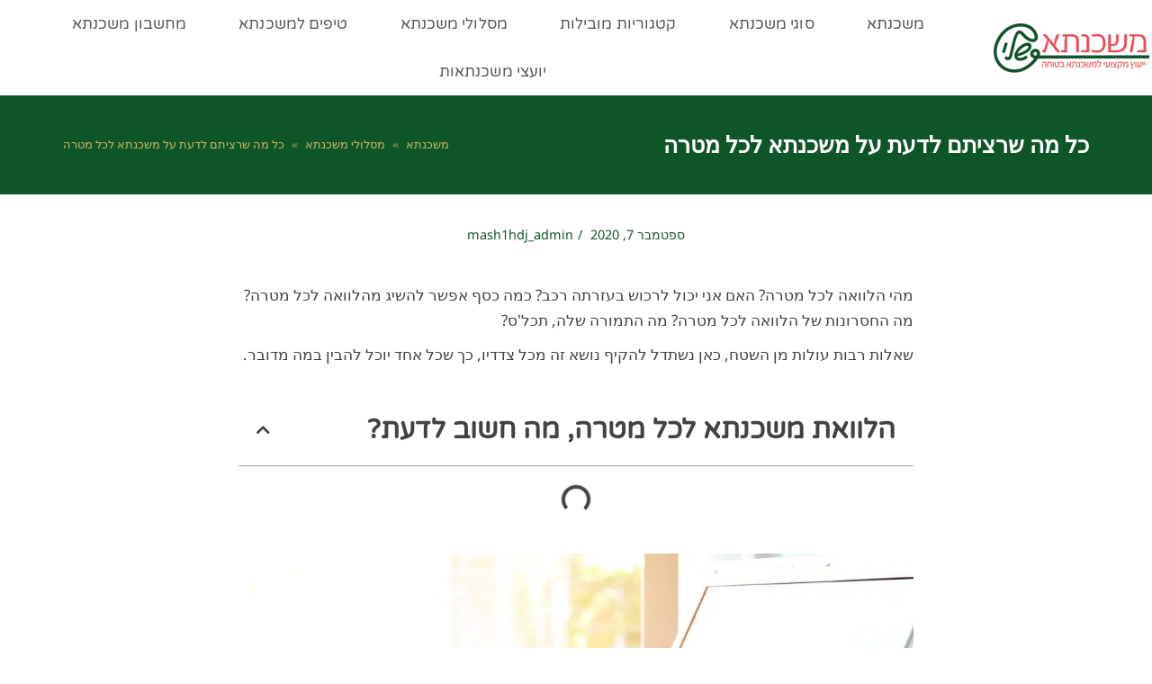

--- FILE ---
content_type: text/html; charset=UTF-8
request_url: https://www.mashkantasheli.co.il/%D7%9E%D7%A1%D7%9C%D7%95%D7%9C%D7%99-%D7%9E%D7%A9%D7%9B%D7%A0%D7%AA%D7%90/%D7%9B%D7%9C-%D7%9E%D7%94-%D7%A9%D7%A8%D7%A6%D7%99%D7%AA%D7%9D-%D7%9C%D7%93%D7%A2%D7%AA-%D7%A2%D7%9C-%D7%9E%D7%9B%D7%A9%D7%A0%D7%AA%D7%90-%D7%9C%D7%9B%D7%9C-%D7%9E%D7%98%D7%A8%D7%94/
body_size: 33772
content:
<!DOCTYPE html>
<!--[if lt IE 7]>
<html class="no-js lt-ie9 lt-ie8 lt-ie7" dir="rtl" lang="he-IL"> <![endif]-->
<!--[if IE 7]>
<html class="no-js lt-ie9 lt-ie8" dir="rtl" lang="he-IL"> <![endif]-->
<!--[if IE 8]>
<html class="no-js lt-ie9" dir="rtl" lang="he-IL"> <![endif]-->
<!--[if gt IE 8]><!--> <html class="no-js" dir="rtl" lang="he-IL"> <!--<![endif]-->
<head><meta charset="utf-8" /><script>if(navigator.userAgent.match(/MSIE|Internet Explorer/i)||navigator.userAgent.match(/Trident\/7\..*?rv:11/i)){var href=document.location.href;if(!href.match(/[?&]nowprocket/)){if(href.indexOf("?")==-1){if(href.indexOf("#")==-1){document.location.href=href+"?nowprocket=1"}else{document.location.href=href.replace("#","?nowprocket=1#")}}else{if(href.indexOf("#")==-1){document.location.href=href+"&nowprocket=1"}else{document.location.href=href.replace("#","&nowprocket=1#")}}}}</script><script>(()=>{class RocketLazyLoadScripts{constructor(){this.v="2.0.3",this.userEvents=["keydown","keyup","mousedown","mouseup","mousemove","mouseover","mouseenter","mouseout","mouseleave","touchmove","touchstart","touchend","touchcancel","wheel","click","dblclick","input","visibilitychange"],this.attributeEvents=["onblur","onclick","oncontextmenu","ondblclick","onfocus","onmousedown","onmouseenter","onmouseleave","onmousemove","onmouseout","onmouseover","onmouseup","onmousewheel","onscroll","onsubmit"]}async t(){this.i(),this.o(),/iP(ad|hone)/.test(navigator.userAgent)&&this.h(),this.u(),this.l(this),this.m(),this.k(this),this.p(this),this._(),await Promise.all([this.R(),this.L()]),this.lastBreath=Date.now(),this.S(this),this.P(),this.D(),this.O(),this.M(),await this.C(this.delayedScripts.normal),await this.C(this.delayedScripts.defer),await this.C(this.delayedScripts.async),this.F("domReady"),await this.T(),await this.j(),await this.I(),this.F("windowLoad"),await this.A(),window.dispatchEvent(new Event("rocket-allScriptsLoaded")),this.everythingLoaded=!0,this.lastTouchEnd&&await new Promise((t=>setTimeout(t,500-Date.now()+this.lastTouchEnd))),this.H(),this.F("all"),this.U(),this.W()}i(){this.CSPIssue=sessionStorage.getItem("rocketCSPIssue"),document.addEventListener("securitypolicyviolation",(t=>{this.CSPIssue||"script-src-elem"!==t.violatedDirective||"data"!==t.blockedURI||(this.CSPIssue=!0,sessionStorage.setItem("rocketCSPIssue",!0))}),{isRocket:!0})}o(){window.addEventListener("pageshow",(t=>{this.persisted=t.persisted,this.realWindowLoadedFired=!0}),{isRocket:!0}),window.addEventListener("pagehide",(()=>{this.onFirstUserAction=null}),{isRocket:!0})}h(){let t;function e(e){t=e}window.addEventListener("touchstart",e,{isRocket:!0}),window.addEventListener("touchend",(function i(o){Math.abs(o.changedTouches[0].pageX-t.changedTouches[0].pageX)<10&&Math.abs(o.changedTouches[0].pageY-t.changedTouches[0].pageY)<10&&o.timeStamp-t.timeStamp<200&&(o.target.dispatchEvent(new PointerEvent("click",{target:o.target,bubbles:!0,cancelable:!0,detail:1})),event.preventDefault(),window.removeEventListener("touchstart",e,{isRocket:!0}),window.removeEventListener("touchend",i,{isRocket:!0}))}),{isRocket:!0})}q(t){this.userActionTriggered||("mousemove"!==t.type||this.firstMousemoveIgnored?"keyup"===t.type||"mouseover"===t.type||"mouseout"===t.type||(this.userActionTriggered=!0,this.onFirstUserAction&&this.onFirstUserAction()):this.firstMousemoveIgnored=!0),"click"===t.type&&t.preventDefault(),this.savedUserEvents.length>0&&(t.stopPropagation(),t.stopImmediatePropagation()),"touchstart"===this.lastEvent&&"touchend"===t.type&&(this.lastTouchEnd=Date.now()),"click"===t.type&&(this.lastTouchEnd=0),this.lastEvent=t.type,this.savedUserEvents.push(t)}u(){this.savedUserEvents=[],this.userEventHandler=this.q.bind(this),this.userEvents.forEach((t=>window.addEventListener(t,this.userEventHandler,{passive:!1,isRocket:!0})))}U(){this.userEvents.forEach((t=>window.removeEventListener(t,this.userEventHandler,{passive:!1,isRocket:!0}))),this.savedUserEvents.forEach((t=>{t.target.dispatchEvent(new window[t.constructor.name](t.type,t))}))}m(){this.eventsMutationObserver=new MutationObserver((t=>{const e="return false";for(const i of t){if("attributes"===i.type){const t=i.target.getAttribute(i.attributeName);t&&t!==e&&(i.target.setAttribute("data-rocket-"+i.attributeName,t),i.target["rocket"+i.attributeName]=new Function("event",t),i.target.setAttribute(i.attributeName,e))}"childList"===i.type&&i.addedNodes.forEach((t=>{if(t.nodeType===Node.ELEMENT_NODE)for(const i of t.attributes)this.attributeEvents.includes(i.name)&&i.value&&""!==i.value&&(t.setAttribute("data-rocket-"+i.name,i.value),t["rocket"+i.name]=new Function("event",i.value),t.setAttribute(i.name,e))}))}})),this.eventsMutationObserver.observe(document,{subtree:!0,childList:!0,attributeFilter:this.attributeEvents})}H(){this.eventsMutationObserver.disconnect(),this.attributeEvents.forEach((t=>{document.querySelectorAll("[data-rocket-"+t+"]").forEach((e=>{e.setAttribute(t,e.getAttribute("data-rocket-"+t)),e.removeAttribute("data-rocket-"+t)}))}))}k(t){Object.defineProperty(HTMLElement.prototype,"onclick",{get(){return this.rocketonclick||null},set(e){this.rocketonclick=e,this.setAttribute(t.everythingLoaded?"onclick":"data-rocket-onclick","this.rocketonclick(event)")}})}S(t){function e(e,i){let o=e[i];e[i]=null,Object.defineProperty(e,i,{get:()=>o,set(s){t.everythingLoaded?o=s:e["rocket"+i]=o=s}})}e(document,"onreadystatechange"),e(window,"onload"),e(window,"onpageshow");try{Object.defineProperty(document,"readyState",{get:()=>t.rocketReadyState,set(e){t.rocketReadyState=e},configurable:!0}),document.readyState="loading"}catch(t){console.log("WPRocket DJE readyState conflict, bypassing")}}l(t){this.originalAddEventListener=EventTarget.prototype.addEventListener,this.originalRemoveEventListener=EventTarget.prototype.removeEventListener,this.savedEventListeners=[],EventTarget.prototype.addEventListener=function(e,i,o){o&&o.isRocket||!t.B(e,this)&&!t.userEvents.includes(e)||t.B(e,this)&&!t.userActionTriggered||e.startsWith("rocket-")||t.everythingLoaded?t.originalAddEventListener.call(this,e,i,o):t.savedEventListeners.push({target:this,remove:!1,type:e,func:i,options:o})},EventTarget.prototype.removeEventListener=function(e,i,o){o&&o.isRocket||!t.B(e,this)&&!t.userEvents.includes(e)||t.B(e,this)&&!t.userActionTriggered||e.startsWith("rocket-")||t.everythingLoaded?t.originalRemoveEventListener.call(this,e,i,o):t.savedEventListeners.push({target:this,remove:!0,type:e,func:i,options:o})}}F(t){"all"===t&&(EventTarget.prototype.addEventListener=this.originalAddEventListener,EventTarget.prototype.removeEventListener=this.originalRemoveEventListener),this.savedEventListeners=this.savedEventListeners.filter((e=>{let i=e.type,o=e.target||window;return"domReady"===t&&"DOMContentLoaded"!==i&&"readystatechange"!==i||("windowLoad"===t&&"load"!==i&&"readystatechange"!==i&&"pageshow"!==i||(this.B(i,o)&&(i="rocket-"+i),e.remove?o.removeEventListener(i,e.func,e.options):o.addEventListener(i,e.func,e.options),!1))}))}p(t){let e;function i(e){return t.everythingLoaded?e:e.split(" ").map((t=>"load"===t||t.startsWith("load.")?"rocket-jquery-load":t)).join(" ")}function o(o){function s(e){const s=o.fn[e];o.fn[e]=o.fn.init.prototype[e]=function(){return this[0]===window&&t.userActionTriggered&&("string"==typeof arguments[0]||arguments[0]instanceof String?arguments[0]=i(arguments[0]):"object"==typeof arguments[0]&&Object.keys(arguments[0]).forEach((t=>{const e=arguments[0][t];delete arguments[0][t],arguments[0][i(t)]=e}))),s.apply(this,arguments),this}}if(o&&o.fn&&!t.allJQueries.includes(o)){const e={DOMContentLoaded:[],"rocket-DOMContentLoaded":[]};for(const t in e)document.addEventListener(t,(()=>{e[t].forEach((t=>t()))}),{isRocket:!0});o.fn.ready=o.fn.init.prototype.ready=function(i){function s(){parseInt(o.fn.jquery)>2?setTimeout((()=>i.bind(document)(o))):i.bind(document)(o)}return t.realDomReadyFired?!t.userActionTriggered||t.fauxDomReadyFired?s():e["rocket-DOMContentLoaded"].push(s):e.DOMContentLoaded.push(s),o([])},s("on"),s("one"),s("off"),t.allJQueries.push(o)}e=o}t.allJQueries=[],o(window.jQuery),Object.defineProperty(window,"jQuery",{get:()=>e,set(t){o(t)}})}P(){const t=new Map;document.write=document.writeln=function(e){const i=document.currentScript,o=document.createRange(),s=i.parentElement;let n=t.get(i);void 0===n&&(n=i.nextSibling,t.set(i,n));const c=document.createDocumentFragment();o.setStart(c,0),c.appendChild(o.createContextualFragment(e)),s.insertBefore(c,n)}}async R(){return new Promise((t=>{this.userActionTriggered?t():this.onFirstUserAction=t}))}async L(){return new Promise((t=>{document.addEventListener("DOMContentLoaded",(()=>{this.realDomReadyFired=!0,t()}),{isRocket:!0})}))}async I(){return this.realWindowLoadedFired?Promise.resolve():new Promise((t=>{window.addEventListener("load",t,{isRocket:!0})}))}M(){this.pendingScripts=[];this.scriptsMutationObserver=new MutationObserver((t=>{for(const e of t)e.addedNodes.forEach((t=>{"SCRIPT"!==t.tagName||t.noModule||t.isWPRocket||this.pendingScripts.push({script:t,promise:new Promise((e=>{const i=()=>{const i=this.pendingScripts.findIndex((e=>e.script===t));i>=0&&this.pendingScripts.splice(i,1),e()};t.addEventListener("load",i,{isRocket:!0}),t.addEventListener("error",i,{isRocket:!0}),setTimeout(i,1e3)}))})}))})),this.scriptsMutationObserver.observe(document,{childList:!0,subtree:!0})}async j(){await this.J(),this.pendingScripts.length?(await this.pendingScripts[0].promise,await this.j()):this.scriptsMutationObserver.disconnect()}D(){this.delayedScripts={normal:[],async:[],defer:[]},document.querySelectorAll("script[type$=rocketlazyloadscript]").forEach((t=>{t.hasAttribute("data-rocket-src")?t.hasAttribute("async")&&!1!==t.async?this.delayedScripts.async.push(t):t.hasAttribute("defer")&&!1!==t.defer||"module"===t.getAttribute("data-rocket-type")?this.delayedScripts.defer.push(t):this.delayedScripts.normal.push(t):this.delayedScripts.normal.push(t)}))}async _(){await this.L();let t=[];document.querySelectorAll("script[type$=rocketlazyloadscript][data-rocket-src]").forEach((e=>{let i=e.getAttribute("data-rocket-src");if(i&&!i.startsWith("data:")){i.startsWith("//")&&(i=location.protocol+i);try{const o=new URL(i).origin;o!==location.origin&&t.push({src:o,crossOrigin:e.crossOrigin||"module"===e.getAttribute("data-rocket-type")})}catch(t){}}})),t=[...new Map(t.map((t=>[JSON.stringify(t),t]))).values()],this.N(t,"preconnect")}async $(t){if(await this.G(),!0!==t.noModule||!("noModule"in HTMLScriptElement.prototype))return new Promise((e=>{let i;function o(){(i||t).setAttribute("data-rocket-status","executed"),e()}try{if(navigator.userAgent.includes("Firefox/")||""===navigator.vendor||this.CSPIssue)i=document.createElement("script"),[...t.attributes].forEach((t=>{let e=t.nodeName;"type"!==e&&("data-rocket-type"===e&&(e="type"),"data-rocket-src"===e&&(e="src"),i.setAttribute(e,t.nodeValue))})),t.text&&(i.text=t.text),t.nonce&&(i.nonce=t.nonce),i.hasAttribute("src")?(i.addEventListener("load",o,{isRocket:!0}),i.addEventListener("error",(()=>{i.setAttribute("data-rocket-status","failed-network"),e()}),{isRocket:!0}),setTimeout((()=>{i.isConnected||e()}),1)):(i.text=t.text,o()),i.isWPRocket=!0,t.parentNode.replaceChild(i,t);else{const i=t.getAttribute("data-rocket-type"),s=t.getAttribute("data-rocket-src");i?(t.type=i,t.removeAttribute("data-rocket-type")):t.removeAttribute("type"),t.addEventListener("load",o,{isRocket:!0}),t.addEventListener("error",(i=>{this.CSPIssue&&i.target.src.startsWith("data:")?(console.log("WPRocket: CSP fallback activated"),t.removeAttribute("src"),this.$(t).then(e)):(t.setAttribute("data-rocket-status","failed-network"),e())}),{isRocket:!0}),s?(t.fetchPriority="high",t.removeAttribute("data-rocket-src"),t.src=s):t.src="data:text/javascript;base64,"+window.btoa(unescape(encodeURIComponent(t.text)))}}catch(i){t.setAttribute("data-rocket-status","failed-transform"),e()}}));t.setAttribute("data-rocket-status","skipped")}async C(t){const e=t.shift();return e?(e.isConnected&&await this.$(e),this.C(t)):Promise.resolve()}O(){this.N([...this.delayedScripts.normal,...this.delayedScripts.defer,...this.delayedScripts.async],"preload")}N(t,e){this.trash=this.trash||[];let i=!0;var o=document.createDocumentFragment();t.forEach((t=>{const s=t.getAttribute&&t.getAttribute("data-rocket-src")||t.src;if(s&&!s.startsWith("data:")){const n=document.createElement("link");n.href=s,n.rel=e,"preconnect"!==e&&(n.as="script",n.fetchPriority=i?"high":"low"),t.getAttribute&&"module"===t.getAttribute("data-rocket-type")&&(n.crossOrigin=!0),t.crossOrigin&&(n.crossOrigin=t.crossOrigin),t.integrity&&(n.integrity=t.integrity),t.nonce&&(n.nonce=t.nonce),o.appendChild(n),this.trash.push(n),i=!1}})),document.head.appendChild(o)}W(){this.trash.forEach((t=>t.remove()))}async T(){try{document.readyState="interactive"}catch(t){}this.fauxDomReadyFired=!0;try{await this.G(),document.dispatchEvent(new Event("rocket-readystatechange")),await this.G(),document.rocketonreadystatechange&&document.rocketonreadystatechange(),await this.G(),document.dispatchEvent(new Event("rocket-DOMContentLoaded")),await this.G(),window.dispatchEvent(new Event("rocket-DOMContentLoaded"))}catch(t){console.error(t)}}async A(){try{document.readyState="complete"}catch(t){}try{await this.G(),document.dispatchEvent(new Event("rocket-readystatechange")),await this.G(),document.rocketonreadystatechange&&document.rocketonreadystatechange(),await this.G(),window.dispatchEvent(new Event("rocket-load")),await this.G(),window.rocketonload&&window.rocketonload(),await this.G(),this.allJQueries.forEach((t=>t(window).trigger("rocket-jquery-load"))),await this.G();const t=new Event("rocket-pageshow");t.persisted=this.persisted,window.dispatchEvent(t),await this.G(),window.rocketonpageshow&&window.rocketonpageshow({persisted:this.persisted})}catch(t){console.error(t)}}async G(){Date.now()-this.lastBreath>45&&(await this.J(),this.lastBreath=Date.now())}async J(){return document.hidden?new Promise((t=>setTimeout(t))):new Promise((t=>requestAnimationFrame(t)))}B(t,e){return e===document&&"readystatechange"===t||(e===document&&"DOMContentLoaded"===t||(e===window&&"DOMContentLoaded"===t||(e===window&&"load"===t||e===window&&"pageshow"===t)))}static run(){(new RocketLazyLoadScripts).t()}}RocketLazyLoadScripts.run()})();</script>
	
	<meta name="viewport" content="width=device-width, initial-scale=1.0" />
	<title>כל מה שרציתם לדעת על משכנתא לכל מטרה - משכנתא שלי</title>
	<meta name='robots' content='index, follow, max-image-preview:large, max-snippet:-1, max-video-preview:-1' />
	<style>img:is([sizes="auto" i], [sizes^="auto," i]) { contain-intrinsic-size: 3000px 1500px }</style>
	
	<!-- This site is optimized with the Yoast SEO plugin v25.7 - https://yoast.com/wordpress/plugins/seo/ -->
	<meta name="description" content="מהי הלוואה לכל מטרה? האם אני יכול לרכוש בעזרתה רכב? מה החסרונות של הלוואה לכל מטרה? למידע מפורט על הלוואה לכל מטרה כנסו לאתר משכנתא שלי." />
	<link rel="canonical" href="https://www.mashkantasheli.co.il/מסלולי-משכנתא/כל-מה-שרציתם-לדעת-על-מכשנתא-לכל-מטרה/" />
	<meta property="og:locale" content="he_IL" />
	<meta property="og:type" content="article" />
	<meta property="og:title" content="כל מה שרציתם לדעת על משכנתא לכל מטרה - משכנתא שלי" />
	<meta property="og:description" content="מהי הלוואה לכל מטרה? האם אני יכול לרכוש בעזרתה רכב? מה החסרונות של הלוואה לכל מטרה? למידע מפורט על הלוואה לכל מטרה כנסו לאתר משכנתא שלי." />
	<meta property="og:url" content="https://www.mashkantasheli.co.il/מסלולי-משכנתא/כל-מה-שרציתם-לדעת-על-מכשנתא-לכל-מטרה/" />
	<meta property="og:site_name" content="משכנתא שלי" />
	<meta property="article:published_time" content="2020-09-07T08:17:35+00:00" />
	<meta property="article:modified_time" content="2021-01-06T12:59:32+00:00" />
	<meta property="og:image" content="https://www.mashkantasheli.co.il/wp-content/uploads/2020/09/משכנתא-לכל-מטרה.jpg" />
	<meta property="og:image:width" content="2121" />
	<meta property="og:image:height" content="1414" />
	<meta property="og:image:type" content="image/jpeg" />
	<meta name="author" content="mash1hdj_admin" />
	<meta name="twitter:card" content="summary_large_image" />
	<meta name="twitter:label1" content="נכתב על יד" />
	<meta name="twitter:data1" content="mash1hdj_admin" />
	<script type="application/ld+json" class="yoast-schema-graph">{"@context":"https://schema.org","@graph":[{"@type":"Article","@id":"https://www.mashkantasheli.co.il/%d7%9e%d7%a1%d7%9c%d7%95%d7%9c%d7%99-%d7%9e%d7%a9%d7%9b%d7%a0%d7%aa%d7%90/%d7%9b%d7%9c-%d7%9e%d7%94-%d7%a9%d7%a8%d7%a6%d7%99%d7%aa%d7%9d-%d7%9c%d7%93%d7%a2%d7%aa-%d7%a2%d7%9c-%d7%9e%d7%9b%d7%a9%d7%a0%d7%aa%d7%90-%d7%9c%d7%9b%d7%9c-%d7%9e%d7%98%d7%a8%d7%94/#article","isPartOf":{"@id":"https://www.mashkantasheli.co.il/%d7%9e%d7%a1%d7%9c%d7%95%d7%9c%d7%99-%d7%9e%d7%a9%d7%9b%d7%a0%d7%aa%d7%90/%d7%9b%d7%9c-%d7%9e%d7%94-%d7%a9%d7%a8%d7%a6%d7%99%d7%aa%d7%9d-%d7%9c%d7%93%d7%a2%d7%aa-%d7%a2%d7%9c-%d7%9e%d7%9b%d7%a9%d7%a0%d7%aa%d7%90-%d7%9c%d7%9b%d7%9c-%d7%9e%d7%98%d7%a8%d7%94/"},"author":{"name":"mash1hdj_admin","@id":"https://www.mashkantasheli.co.il/#/schema/person/78576fc70b829102ef1df63e813333b4"},"headline":"כל מה שרציתם לדעת על משכנתא לכל מטרה","datePublished":"2020-09-07T08:17:35+00:00","dateModified":"2021-01-06T12:59:32+00:00","mainEntityOfPage":{"@id":"https://www.mashkantasheli.co.il/%d7%9e%d7%a1%d7%9c%d7%95%d7%9c%d7%99-%d7%9e%d7%a9%d7%9b%d7%a0%d7%aa%d7%90/%d7%9b%d7%9c-%d7%9e%d7%94-%d7%a9%d7%a8%d7%a6%d7%99%d7%aa%d7%9d-%d7%9c%d7%93%d7%a2%d7%aa-%d7%a2%d7%9c-%d7%9e%d7%9b%d7%a9%d7%a0%d7%aa%d7%90-%d7%9c%d7%9b%d7%9c-%d7%9e%d7%98%d7%a8%d7%94/"},"wordCount":2,"publisher":{"@id":"https://www.mashkantasheli.co.il/#organization"},"image":{"@id":"https://www.mashkantasheli.co.il/%d7%9e%d7%a1%d7%9c%d7%95%d7%9c%d7%99-%d7%9e%d7%a9%d7%9b%d7%a0%d7%aa%d7%90/%d7%9b%d7%9c-%d7%9e%d7%94-%d7%a9%d7%a8%d7%a6%d7%99%d7%aa%d7%9d-%d7%9c%d7%93%d7%a2%d7%aa-%d7%a2%d7%9c-%d7%9e%d7%9b%d7%a9%d7%a0%d7%aa%d7%90-%d7%9c%d7%9b%d7%9c-%d7%9e%d7%98%d7%a8%d7%94/#primaryimage"},"thumbnailUrl":"https://www.mashkantasheli.co.il/wp-content/uploads/2020/09/משכנתא-לכל-מטרה.jpg","articleSection":["מסלולי משכנתא"],"inLanguage":"he-IL"},{"@type":"WebPage","@id":"https://www.mashkantasheli.co.il/%d7%9e%d7%a1%d7%9c%d7%95%d7%9c%d7%99-%d7%9e%d7%a9%d7%9b%d7%a0%d7%aa%d7%90/%d7%9b%d7%9c-%d7%9e%d7%94-%d7%a9%d7%a8%d7%a6%d7%99%d7%aa%d7%9d-%d7%9c%d7%93%d7%a2%d7%aa-%d7%a2%d7%9c-%d7%9e%d7%9b%d7%a9%d7%a0%d7%aa%d7%90-%d7%9c%d7%9b%d7%9c-%d7%9e%d7%98%d7%a8%d7%94/","url":"https://www.mashkantasheli.co.il/%d7%9e%d7%a1%d7%9c%d7%95%d7%9c%d7%99-%d7%9e%d7%a9%d7%9b%d7%a0%d7%aa%d7%90/%d7%9b%d7%9c-%d7%9e%d7%94-%d7%a9%d7%a8%d7%a6%d7%99%d7%aa%d7%9d-%d7%9c%d7%93%d7%a2%d7%aa-%d7%a2%d7%9c-%d7%9e%d7%9b%d7%a9%d7%a0%d7%aa%d7%90-%d7%9c%d7%9b%d7%9c-%d7%9e%d7%98%d7%a8%d7%94/","name":"כל מה שרציתם לדעת על משכנתא לכל מטרה - משכנתא שלי","isPartOf":{"@id":"https://www.mashkantasheli.co.il/#website"},"primaryImageOfPage":{"@id":"https://www.mashkantasheli.co.il/%d7%9e%d7%a1%d7%9c%d7%95%d7%9c%d7%99-%d7%9e%d7%a9%d7%9b%d7%a0%d7%aa%d7%90/%d7%9b%d7%9c-%d7%9e%d7%94-%d7%a9%d7%a8%d7%a6%d7%99%d7%aa%d7%9d-%d7%9c%d7%93%d7%a2%d7%aa-%d7%a2%d7%9c-%d7%9e%d7%9b%d7%a9%d7%a0%d7%aa%d7%90-%d7%9c%d7%9b%d7%9c-%d7%9e%d7%98%d7%a8%d7%94/#primaryimage"},"image":{"@id":"https://www.mashkantasheli.co.il/%d7%9e%d7%a1%d7%9c%d7%95%d7%9c%d7%99-%d7%9e%d7%a9%d7%9b%d7%a0%d7%aa%d7%90/%d7%9b%d7%9c-%d7%9e%d7%94-%d7%a9%d7%a8%d7%a6%d7%99%d7%aa%d7%9d-%d7%9c%d7%93%d7%a2%d7%aa-%d7%a2%d7%9c-%d7%9e%d7%9b%d7%a9%d7%a0%d7%aa%d7%90-%d7%9c%d7%9b%d7%9c-%d7%9e%d7%98%d7%a8%d7%94/#primaryimage"},"thumbnailUrl":"https://www.mashkantasheli.co.il/wp-content/uploads/2020/09/משכנתא-לכל-מטרה.jpg","datePublished":"2020-09-07T08:17:35+00:00","dateModified":"2021-01-06T12:59:32+00:00","description":"מהי הלוואה לכל מטרה? האם אני יכול לרכוש בעזרתה רכב? מה החסרונות של הלוואה לכל מטרה? למידע מפורט על הלוואה לכל מטרה כנסו לאתר משכנתא שלי.","breadcrumb":{"@id":"https://www.mashkantasheli.co.il/%d7%9e%d7%a1%d7%9c%d7%95%d7%9c%d7%99-%d7%9e%d7%a9%d7%9b%d7%a0%d7%aa%d7%90/%d7%9b%d7%9c-%d7%9e%d7%94-%d7%a9%d7%a8%d7%a6%d7%99%d7%aa%d7%9d-%d7%9c%d7%93%d7%a2%d7%aa-%d7%a2%d7%9c-%d7%9e%d7%9b%d7%a9%d7%a0%d7%aa%d7%90-%d7%9c%d7%9b%d7%9c-%d7%9e%d7%98%d7%a8%d7%94/#breadcrumb"},"inLanguage":"he-IL","potentialAction":[{"@type":"ReadAction","target":["https://www.mashkantasheli.co.il/%d7%9e%d7%a1%d7%9c%d7%95%d7%9c%d7%99-%d7%9e%d7%a9%d7%9b%d7%a0%d7%aa%d7%90/%d7%9b%d7%9c-%d7%9e%d7%94-%d7%a9%d7%a8%d7%a6%d7%99%d7%aa%d7%9d-%d7%9c%d7%93%d7%a2%d7%aa-%d7%a2%d7%9c-%d7%9e%d7%9b%d7%a9%d7%a0%d7%aa%d7%90-%d7%9c%d7%9b%d7%9c-%d7%9e%d7%98%d7%a8%d7%94/"]}]},{"@type":"ImageObject","inLanguage":"he-IL","@id":"https://www.mashkantasheli.co.il/%d7%9e%d7%a1%d7%9c%d7%95%d7%9c%d7%99-%d7%9e%d7%a9%d7%9b%d7%a0%d7%aa%d7%90/%d7%9b%d7%9c-%d7%9e%d7%94-%d7%a9%d7%a8%d7%a6%d7%99%d7%aa%d7%9d-%d7%9c%d7%93%d7%a2%d7%aa-%d7%a2%d7%9c-%d7%9e%d7%9b%d7%a9%d7%a0%d7%aa%d7%90-%d7%9c%d7%9b%d7%9c-%d7%9e%d7%98%d7%a8%d7%94/#primaryimage","url":"https://www.mashkantasheli.co.il/wp-content/uploads/2020/09/משכנתא-לכל-מטרה.jpg","contentUrl":"https://www.mashkantasheli.co.il/wp-content/uploads/2020/09/משכנתא-לכל-מטרה.jpg","width":2121,"height":1414},{"@type":"BreadcrumbList","@id":"https://www.mashkantasheli.co.il/%d7%9e%d7%a1%d7%9c%d7%95%d7%9c%d7%99-%d7%9e%d7%a9%d7%9b%d7%a0%d7%aa%d7%90/%d7%9b%d7%9c-%d7%9e%d7%94-%d7%a9%d7%a8%d7%a6%d7%99%d7%aa%d7%9d-%d7%9c%d7%93%d7%a2%d7%aa-%d7%a2%d7%9c-%d7%9e%d7%9b%d7%a9%d7%a0%d7%aa%d7%90-%d7%9c%d7%9b%d7%9c-%d7%9e%d7%98%d7%a8%d7%94/#breadcrumb","itemListElement":[{"@type":"ListItem","position":1,"name":"משכנתא","item":"https://www.mashkantasheli.co.il/"},{"@type":"ListItem","position":2,"name":"כל מה שרציתם לדעת על משכנתא לכל מטרה"}]},{"@type":"WebSite","@id":"https://www.mashkantasheli.co.il/#website","url":"https://www.mashkantasheli.co.il/","name":"משכנתא שלי","description":"ייעוץ מקצועי למשכנתא בטוחה","publisher":{"@id":"https://www.mashkantasheli.co.il/#organization"},"potentialAction":[{"@type":"SearchAction","target":{"@type":"EntryPoint","urlTemplate":"https://www.mashkantasheli.co.il/?s={search_term_string}"},"query-input":{"@type":"PropertyValueSpecification","valueRequired":true,"valueName":"search_term_string"}}],"inLanguage":"he-IL"},{"@type":"Organization","@id":"https://www.mashkantasheli.co.il/#organization","name":"משכנתא שלי","url":"https://www.mashkantasheli.co.il/","logo":{"@type":"ImageObject","inLanguage":"he-IL","@id":"https://www.mashkantasheli.co.il/#/schema/logo/image/","url":"https://www.mashkantasheli.co.il/wp-content/uploads/2020/08/משכנתא-שלי-ייעוץ.png","contentUrl":"https://www.mashkantasheli.co.il/wp-content/uploads/2020/08/משכנתא-שלי-ייעוץ.png","width":173,"height":60,"caption":"משכנתא שלי"},"image":{"@id":"https://www.mashkantasheli.co.il/#/schema/logo/image/"}},{"@type":"Person","@id":"https://www.mashkantasheli.co.il/#/schema/person/78576fc70b829102ef1df63e813333b4","name":"mash1hdj_admin","image":{"@type":"ImageObject","inLanguage":"he-IL","@id":"https://www.mashkantasheli.co.il/#/schema/person/image/","url":"https://secure.gravatar.com/avatar/01c5b05ba2aa535b6071c715c99bccf6d69ab6b1c8d56be003dce04bd7b52070?s=96&d=mm&r=g","contentUrl":"https://secure.gravatar.com/avatar/01c5b05ba2aa535b6071c715c99bccf6d69ab6b1c8d56be003dce04bd7b52070?s=96&d=mm&r=g","caption":"mash1hdj_admin"},"sameAs":["https://www.mashkantasheli.co.il"]}]}</script>
	<!-- / Yoast SEO plugin. -->


<link rel='dns-prefetch' href='//cdn.elementor.com' />
<link rel='dns-prefetch' href='//www.mashkantasheli.co.il' />
<link rel="alternate" type="application/rss+xml" title="משכנתא שלי &laquo; פיד‏" href="https://www.mashkantasheli.co.il/feed/" />
<link rel="alternate" type="application/rss+xml" title="משכנתא שלי &laquo; פיד תגובות‏" href="https://www.mashkantasheli.co.il/comments/feed/" />
<script type="rocketlazyloadscript" data-rocket-type="text/javascript">
/* <![CDATA[ */
window._wpemojiSettings = {"baseUrl":"https:\/\/s.w.org\/images\/core\/emoji\/16.0.1\/72x72\/","ext":".png","svgUrl":"https:\/\/s.w.org\/images\/core\/emoji\/16.0.1\/svg\/","svgExt":".svg","source":{"concatemoji":"https:\/\/www.mashkantasheli.co.il\/wp-includes\/js\/wp-emoji-release.min.js?ver=6.8.3"}};
/*! This file is auto-generated */
!function(s,n){var o,i,e;function c(e){try{var t={supportTests:e,timestamp:(new Date).valueOf()};sessionStorage.setItem(o,JSON.stringify(t))}catch(e){}}function p(e,t,n){e.clearRect(0,0,e.canvas.width,e.canvas.height),e.fillText(t,0,0);var t=new Uint32Array(e.getImageData(0,0,e.canvas.width,e.canvas.height).data),a=(e.clearRect(0,0,e.canvas.width,e.canvas.height),e.fillText(n,0,0),new Uint32Array(e.getImageData(0,0,e.canvas.width,e.canvas.height).data));return t.every(function(e,t){return e===a[t]})}function u(e,t){e.clearRect(0,0,e.canvas.width,e.canvas.height),e.fillText(t,0,0);for(var n=e.getImageData(16,16,1,1),a=0;a<n.data.length;a++)if(0!==n.data[a])return!1;return!0}function f(e,t,n,a){switch(t){case"flag":return n(e,"\ud83c\udff3\ufe0f\u200d\u26a7\ufe0f","\ud83c\udff3\ufe0f\u200b\u26a7\ufe0f")?!1:!n(e,"\ud83c\udde8\ud83c\uddf6","\ud83c\udde8\u200b\ud83c\uddf6")&&!n(e,"\ud83c\udff4\udb40\udc67\udb40\udc62\udb40\udc65\udb40\udc6e\udb40\udc67\udb40\udc7f","\ud83c\udff4\u200b\udb40\udc67\u200b\udb40\udc62\u200b\udb40\udc65\u200b\udb40\udc6e\u200b\udb40\udc67\u200b\udb40\udc7f");case"emoji":return!a(e,"\ud83e\udedf")}return!1}function g(e,t,n,a){var r="undefined"!=typeof WorkerGlobalScope&&self instanceof WorkerGlobalScope?new OffscreenCanvas(300,150):s.createElement("canvas"),o=r.getContext("2d",{willReadFrequently:!0}),i=(o.textBaseline="top",o.font="600 32px Arial",{});return e.forEach(function(e){i[e]=t(o,e,n,a)}),i}function t(e){var t=s.createElement("script");t.src=e,t.defer=!0,s.head.appendChild(t)}"undefined"!=typeof Promise&&(o="wpEmojiSettingsSupports",i=["flag","emoji"],n.supports={everything:!0,everythingExceptFlag:!0},e=new Promise(function(e){s.addEventListener("DOMContentLoaded",e,{once:!0})}),new Promise(function(t){var n=function(){try{var e=JSON.parse(sessionStorage.getItem(o));if("object"==typeof e&&"number"==typeof e.timestamp&&(new Date).valueOf()<e.timestamp+604800&&"object"==typeof e.supportTests)return e.supportTests}catch(e){}return null}();if(!n){if("undefined"!=typeof Worker&&"undefined"!=typeof OffscreenCanvas&&"undefined"!=typeof URL&&URL.createObjectURL&&"undefined"!=typeof Blob)try{var e="postMessage("+g.toString()+"("+[JSON.stringify(i),f.toString(),p.toString(),u.toString()].join(",")+"));",a=new Blob([e],{type:"text/javascript"}),r=new Worker(URL.createObjectURL(a),{name:"wpTestEmojiSupports"});return void(r.onmessage=function(e){c(n=e.data),r.terminate(),t(n)})}catch(e){}c(n=g(i,f,p,u))}t(n)}).then(function(e){for(var t in e)n.supports[t]=e[t],n.supports.everything=n.supports.everything&&n.supports[t],"flag"!==t&&(n.supports.everythingExceptFlag=n.supports.everythingExceptFlag&&n.supports[t]);n.supports.everythingExceptFlag=n.supports.everythingExceptFlag&&!n.supports.flag,n.DOMReady=!1,n.readyCallback=function(){n.DOMReady=!0}}).then(function(){return e}).then(function(){var e;n.supports.everything||(n.readyCallback(),(e=n.source||{}).concatemoji?t(e.concatemoji):e.wpemoji&&e.twemoji&&(t(e.twemoji),t(e.wpemoji)))}))}((window,document),window._wpemojiSettings);
/* ]]> */
</script>
<style id='wp-emoji-styles-inline-css' type='text/css'>

	img.wp-smiley, img.emoji {
		display: inline !important;
		border: none !important;
		box-shadow: none !important;
		height: 1em !important;
		width: 1em !important;
		margin: 0 0.07em !important;
		vertical-align: -0.1em !important;
		background: none !important;
		padding: 0 !important;
	}
</style>
<link rel='stylesheet' id='wp-block-library-rtl-css' href='https://www.mashkantasheli.co.il/wp-includes/css/dist/block-library/style-rtl.min.css?ver=6.8.3' type='text/css' media='all' />
<style id='classic-theme-styles-inline-css' type='text/css'>
/*! This file is auto-generated */
.wp-block-button__link{color:#fff;background-color:#32373c;border-radius:9999px;box-shadow:none;text-decoration:none;padding:calc(.667em + 2px) calc(1.333em + 2px);font-size:1.125em}.wp-block-file__button{background:#32373c;color:#fff;text-decoration:none}
</style>
<style id='global-styles-inline-css' type='text/css'>
:root{--wp--preset--aspect-ratio--square: 1;--wp--preset--aspect-ratio--4-3: 4/3;--wp--preset--aspect-ratio--3-4: 3/4;--wp--preset--aspect-ratio--3-2: 3/2;--wp--preset--aspect-ratio--2-3: 2/3;--wp--preset--aspect-ratio--16-9: 16/9;--wp--preset--aspect-ratio--9-16: 9/16;--wp--preset--color--black: #000000;--wp--preset--color--cyan-bluish-gray: #abb8c3;--wp--preset--color--white: #ffffff;--wp--preset--color--pale-pink: #f78da7;--wp--preset--color--vivid-red: #cf2e2e;--wp--preset--color--luminous-vivid-orange: #ff6900;--wp--preset--color--luminous-vivid-amber: #fcb900;--wp--preset--color--light-green-cyan: #7bdcb5;--wp--preset--color--vivid-green-cyan: #00d084;--wp--preset--color--pale-cyan-blue: #8ed1fc;--wp--preset--color--vivid-cyan-blue: #0693e3;--wp--preset--color--vivid-purple: #9b51e0;--wp--preset--gradient--vivid-cyan-blue-to-vivid-purple: linear-gradient(135deg,rgba(6,147,227,1) 0%,rgb(155,81,224) 100%);--wp--preset--gradient--light-green-cyan-to-vivid-green-cyan: linear-gradient(135deg,rgb(122,220,180) 0%,rgb(0,208,130) 100%);--wp--preset--gradient--luminous-vivid-amber-to-luminous-vivid-orange: linear-gradient(135deg,rgba(252,185,0,1) 0%,rgba(255,105,0,1) 100%);--wp--preset--gradient--luminous-vivid-orange-to-vivid-red: linear-gradient(135deg,rgba(255,105,0,1) 0%,rgb(207,46,46) 100%);--wp--preset--gradient--very-light-gray-to-cyan-bluish-gray: linear-gradient(135deg,rgb(238,238,238) 0%,rgb(169,184,195) 100%);--wp--preset--gradient--cool-to-warm-spectrum: linear-gradient(135deg,rgb(74,234,220) 0%,rgb(151,120,209) 20%,rgb(207,42,186) 40%,rgb(238,44,130) 60%,rgb(251,105,98) 80%,rgb(254,248,76) 100%);--wp--preset--gradient--blush-light-purple: linear-gradient(135deg,rgb(255,206,236) 0%,rgb(152,150,240) 100%);--wp--preset--gradient--blush-bordeaux: linear-gradient(135deg,rgb(254,205,165) 0%,rgb(254,45,45) 50%,rgb(107,0,62) 100%);--wp--preset--gradient--luminous-dusk: linear-gradient(135deg,rgb(255,203,112) 0%,rgb(199,81,192) 50%,rgb(65,88,208) 100%);--wp--preset--gradient--pale-ocean: linear-gradient(135deg,rgb(255,245,203) 0%,rgb(182,227,212) 50%,rgb(51,167,181) 100%);--wp--preset--gradient--electric-grass: linear-gradient(135deg,rgb(202,248,128) 0%,rgb(113,206,126) 100%);--wp--preset--gradient--midnight: linear-gradient(135deg,rgb(2,3,129) 0%,rgb(40,116,252) 100%);--wp--preset--font-size--small: 13px;--wp--preset--font-size--medium: 20px;--wp--preset--font-size--large: 36px;--wp--preset--font-size--x-large: 42px;--wp--preset--spacing--20: 0.44rem;--wp--preset--spacing--30: 0.67rem;--wp--preset--spacing--40: 1rem;--wp--preset--spacing--50: 1.5rem;--wp--preset--spacing--60: 2.25rem;--wp--preset--spacing--70: 3.38rem;--wp--preset--spacing--80: 5.06rem;--wp--preset--shadow--natural: 6px 6px 9px rgba(0, 0, 0, 0.2);--wp--preset--shadow--deep: 12px 12px 50px rgba(0, 0, 0, 0.4);--wp--preset--shadow--sharp: 6px 6px 0px rgba(0, 0, 0, 0.2);--wp--preset--shadow--outlined: 6px 6px 0px -3px rgba(255, 255, 255, 1), 6px 6px rgba(0, 0, 0, 1);--wp--preset--shadow--crisp: 6px 6px 0px rgba(0, 0, 0, 1);}:where(.is-layout-flex){gap: 0.5em;}:where(.is-layout-grid){gap: 0.5em;}body .is-layout-flex{display: flex;}.is-layout-flex{flex-wrap: wrap;align-items: center;}.is-layout-flex > :is(*, div){margin: 0;}body .is-layout-grid{display: grid;}.is-layout-grid > :is(*, div){margin: 0;}:where(.wp-block-columns.is-layout-flex){gap: 2em;}:where(.wp-block-columns.is-layout-grid){gap: 2em;}:where(.wp-block-post-template.is-layout-flex){gap: 1.25em;}:where(.wp-block-post-template.is-layout-grid){gap: 1.25em;}.has-black-color{color: var(--wp--preset--color--black) !important;}.has-cyan-bluish-gray-color{color: var(--wp--preset--color--cyan-bluish-gray) !important;}.has-white-color{color: var(--wp--preset--color--white) !important;}.has-pale-pink-color{color: var(--wp--preset--color--pale-pink) !important;}.has-vivid-red-color{color: var(--wp--preset--color--vivid-red) !important;}.has-luminous-vivid-orange-color{color: var(--wp--preset--color--luminous-vivid-orange) !important;}.has-luminous-vivid-amber-color{color: var(--wp--preset--color--luminous-vivid-amber) !important;}.has-light-green-cyan-color{color: var(--wp--preset--color--light-green-cyan) !important;}.has-vivid-green-cyan-color{color: var(--wp--preset--color--vivid-green-cyan) !important;}.has-pale-cyan-blue-color{color: var(--wp--preset--color--pale-cyan-blue) !important;}.has-vivid-cyan-blue-color{color: var(--wp--preset--color--vivid-cyan-blue) !important;}.has-vivid-purple-color{color: var(--wp--preset--color--vivid-purple) !important;}.has-black-background-color{background-color: var(--wp--preset--color--black) !important;}.has-cyan-bluish-gray-background-color{background-color: var(--wp--preset--color--cyan-bluish-gray) !important;}.has-white-background-color{background-color: var(--wp--preset--color--white) !important;}.has-pale-pink-background-color{background-color: var(--wp--preset--color--pale-pink) !important;}.has-vivid-red-background-color{background-color: var(--wp--preset--color--vivid-red) !important;}.has-luminous-vivid-orange-background-color{background-color: var(--wp--preset--color--luminous-vivid-orange) !important;}.has-luminous-vivid-amber-background-color{background-color: var(--wp--preset--color--luminous-vivid-amber) !important;}.has-light-green-cyan-background-color{background-color: var(--wp--preset--color--light-green-cyan) !important;}.has-vivid-green-cyan-background-color{background-color: var(--wp--preset--color--vivid-green-cyan) !important;}.has-pale-cyan-blue-background-color{background-color: var(--wp--preset--color--pale-cyan-blue) !important;}.has-vivid-cyan-blue-background-color{background-color: var(--wp--preset--color--vivid-cyan-blue) !important;}.has-vivid-purple-background-color{background-color: var(--wp--preset--color--vivid-purple) !important;}.has-black-border-color{border-color: var(--wp--preset--color--black) !important;}.has-cyan-bluish-gray-border-color{border-color: var(--wp--preset--color--cyan-bluish-gray) !important;}.has-white-border-color{border-color: var(--wp--preset--color--white) !important;}.has-pale-pink-border-color{border-color: var(--wp--preset--color--pale-pink) !important;}.has-vivid-red-border-color{border-color: var(--wp--preset--color--vivid-red) !important;}.has-luminous-vivid-orange-border-color{border-color: var(--wp--preset--color--luminous-vivid-orange) !important;}.has-luminous-vivid-amber-border-color{border-color: var(--wp--preset--color--luminous-vivid-amber) !important;}.has-light-green-cyan-border-color{border-color: var(--wp--preset--color--light-green-cyan) !important;}.has-vivid-green-cyan-border-color{border-color: var(--wp--preset--color--vivid-green-cyan) !important;}.has-pale-cyan-blue-border-color{border-color: var(--wp--preset--color--pale-cyan-blue) !important;}.has-vivid-cyan-blue-border-color{border-color: var(--wp--preset--color--vivid-cyan-blue) !important;}.has-vivid-purple-border-color{border-color: var(--wp--preset--color--vivid-purple) !important;}.has-vivid-cyan-blue-to-vivid-purple-gradient-background{background: var(--wp--preset--gradient--vivid-cyan-blue-to-vivid-purple) !important;}.has-light-green-cyan-to-vivid-green-cyan-gradient-background{background: var(--wp--preset--gradient--light-green-cyan-to-vivid-green-cyan) !important;}.has-luminous-vivid-amber-to-luminous-vivid-orange-gradient-background{background: var(--wp--preset--gradient--luminous-vivid-amber-to-luminous-vivid-orange) !important;}.has-luminous-vivid-orange-to-vivid-red-gradient-background{background: var(--wp--preset--gradient--luminous-vivid-orange-to-vivid-red) !important;}.has-very-light-gray-to-cyan-bluish-gray-gradient-background{background: var(--wp--preset--gradient--very-light-gray-to-cyan-bluish-gray) !important;}.has-cool-to-warm-spectrum-gradient-background{background: var(--wp--preset--gradient--cool-to-warm-spectrum) !important;}.has-blush-light-purple-gradient-background{background: var(--wp--preset--gradient--blush-light-purple) !important;}.has-blush-bordeaux-gradient-background{background: var(--wp--preset--gradient--blush-bordeaux) !important;}.has-luminous-dusk-gradient-background{background: var(--wp--preset--gradient--luminous-dusk) !important;}.has-pale-ocean-gradient-background{background: var(--wp--preset--gradient--pale-ocean) !important;}.has-electric-grass-gradient-background{background: var(--wp--preset--gradient--electric-grass) !important;}.has-midnight-gradient-background{background: var(--wp--preset--gradient--midnight) !important;}.has-small-font-size{font-size: var(--wp--preset--font-size--small) !important;}.has-medium-font-size{font-size: var(--wp--preset--font-size--medium) !important;}.has-large-font-size{font-size: var(--wp--preset--font-size--large) !important;}.has-x-large-font-size{font-size: var(--wp--preset--font-size--x-large) !important;}
:where(.wp-block-post-template.is-layout-flex){gap: 1.25em;}:where(.wp-block-post-template.is-layout-grid){gap: 1.25em;}
:where(.wp-block-columns.is-layout-flex){gap: 2em;}:where(.wp-block-columns.is-layout-grid){gap: 2em;}
:root :where(.wp-block-pullquote){font-size: 1.5em;line-height: 1.6;}
</style>
<link data-minify="1" rel='stylesheet' id='ea11y-widget-fonts-css' href='https://www.mashkantasheli.co.il/wp-content/cache/min/1/wp-content/plugins/pojo-accessibility/assets/build/fonts.css?ver=1763002671' type='text/css' media='all' />
<link data-minify="1" rel='stylesheet' id='ea11y-skip-link-css' href='https://www.mashkantasheli.co.il/wp-content/cache/min/1/wp-content/plugins/pojo-accessibility/assets/build/skip-link.css?ver=1763002671' type='text/css' media='all' />
<link rel='stylesheet' id='elementor-frontend-css' href='https://www.mashkantasheli.co.il/wp-content/plugins/elementor/assets/css/frontend-rtl.min.css?ver=3.31.2' type='text/css' media='all' />
<link rel='stylesheet' id='widget-image-css' href='https://www.mashkantasheli.co.il/wp-content/plugins/elementor/assets/css/widget-image-rtl.min.css?ver=3.31.2' type='text/css' media='all' />
<link rel='stylesheet' id='widget-nav-menu-css' href='https://www.mashkantasheli.co.il/wp-content/plugins/elementor-pro/assets/css/widget-nav-menu-rtl.min.css?ver=3.31.2' type='text/css' media='all' />
<link rel='stylesheet' id='e-sticky-css' href='https://www.mashkantasheli.co.il/wp-content/plugins/elementor-pro/assets/css/modules/sticky.min.css?ver=3.31.2' type='text/css' media='all' />
<link rel='stylesheet' id='widget-social-icons-css' href='https://www.mashkantasheli.co.il/wp-content/plugins/elementor/assets/css/widget-social-icons-rtl.min.css?ver=3.31.2' type='text/css' media='all' />
<link rel='stylesheet' id='e-apple-webkit-css' href='https://www.mashkantasheli.co.il/wp-content/plugins/elementor/assets/css/conditionals/apple-webkit.min.css?ver=3.31.2' type='text/css' media='all' />
<link rel='stylesheet' id='widget-posts-css' href='https://www.mashkantasheli.co.il/wp-content/plugins/elementor-pro/assets/css/widget-posts-rtl.min.css?ver=3.31.2' type='text/css' media='all' />
<link rel='stylesheet' id='widget-spacer-css' href='https://www.mashkantasheli.co.il/wp-content/plugins/elementor/assets/css/widget-spacer-rtl.min.css?ver=3.31.2' type='text/css' media='all' />
<link rel='stylesheet' id='widget-heading-css' href='https://www.mashkantasheli.co.il/wp-content/plugins/elementor/assets/css/widget-heading-rtl.min.css?ver=3.31.2' type='text/css' media='all' />
<link rel='stylesheet' id='e-popup-css' href='https://www.mashkantasheli.co.il/wp-content/plugins/elementor-pro/assets/css/conditionals/popup.min.css?ver=3.31.2' type='text/css' media='all' />
<link data-minify="1" rel='stylesheet' id='elementor-icons-css' href='https://www.mashkantasheli.co.il/wp-content/cache/min/1/wp-content/plugins/elementor/assets/lib/eicons/css/elementor-icons.min.css?ver=1763002671' type='text/css' media='all' />
<link rel='stylesheet' id='elementor-post-2248-css' href='https://www.mashkantasheli.co.il/wp-content/uploads/elementor/css/post-2248.css?ver=1763002671' type='text/css' media='all' />
<link rel='stylesheet' id='widget-table-of-contents-css' href='https://www.mashkantasheli.co.il/wp-content/plugins/elementor-pro/assets/css/widget-table-of-contents-rtl.min.css?ver=3.31.2' type='text/css' media='all' />
<link rel='stylesheet' id='elementor-post-2530-css' href='https://www.mashkantasheli.co.il/wp-content/uploads/elementor/css/post-2530.css?ver=1763002682' type='text/css' media='all' />
<link rel='stylesheet' id='elementor-post-2947-css' href='https://www.mashkantasheli.co.il/wp-content/uploads/elementor/css/post-2947.css?ver=1763002671' type='text/css' media='all' />
<link rel='stylesheet' id='elementor-post-2934-css' href='https://www.mashkantasheli.co.il/wp-content/uploads/elementor/css/post-2934.css?ver=1763002671' type='text/css' media='all' />
<link rel='stylesheet' id='elementor-post-6898-css' href='https://www.mashkantasheli.co.il/wp-content/uploads/elementor/css/post-6898.css?ver=1763002671' type='text/css' media='all' />
<link data-minify="1" rel='stylesheet' id='pojo-css-framework-css' href='https://www.mashkantasheli.co.il/wp-content/cache/min/1/wp-content/themes/stream/assets/bootstrap/css/bootstrap.min.css?ver=1763002671' type='text/css' media='all' />
<link data-minify="1" rel='stylesheet' id='font-awesome-css' href='https://www.mashkantasheli.co.il/wp-content/cache/min/1/wp-content/plugins/elementor/assets/lib/font-awesome/css/font-awesome.min.css?ver=1763002671' type='text/css' media='all' />
<link data-minify="1" rel='stylesheet' id='pojo-base-style-css' href='https://www.mashkantasheli.co.il/wp-content/cache/background-css/1/www.mashkantasheli.co.il/wp-content/cache/min/1/wp-content/themes/stream/core/assets/css/style.min.css?ver=1763002672&wpr_t=1769104624' type='text/css' media='all' />
<link data-minify="1" rel='stylesheet' id='pojo-style-css' href='https://www.mashkantasheli.co.il/wp-content/cache/min/1/wp-content/themes/stream-child/assets/css/style.css?ver=1763002672' type='text/css' media='all' />
<link rel='stylesheet' id='pojo-base-style-rtl-css' href='https://www.mashkantasheli.co.il/wp-content/themes/stream/core/assets/css/rtl.min.css?ver=1.8.1' type='text/css' media='all' />
<link data-minify="1" rel='stylesheet' id='pojo-style-rtl-css' href='https://www.mashkantasheli.co.il/wp-content/cache/min/1/wp-content/themes/stream-child/assets/css/rtl.css?ver=1763002672' type='text/css' media='all' />
<style id='rocket-lazyload-inline-css' type='text/css'>
.rll-youtube-player{position:relative;padding-bottom:56.23%;height:0;overflow:hidden;max-width:100%;}.rll-youtube-player:focus-within{outline: 2px solid currentColor;outline-offset: 5px;}.rll-youtube-player iframe{position:absolute;top:0;left:0;width:100%;height:100%;z-index:100;background:0 0}.rll-youtube-player img{bottom:0;display:block;left:0;margin:auto;max-width:100%;width:100%;position:absolute;right:0;top:0;border:none;height:auto;-webkit-transition:.4s all;-moz-transition:.4s all;transition:.4s all}.rll-youtube-player img:hover{-webkit-filter:brightness(75%)}.rll-youtube-player .play{height:100%;width:100%;left:0;top:0;position:absolute;background:var(--wpr-bg-01e51573-ded3-46cd-8250-744c168fea1a) no-repeat center;background-color: transparent !important;cursor:pointer;border:none;}
</style>
<link data-minify="1" rel='stylesheet' id='elementor-gf-local-varelaround-css' href='https://www.mashkantasheli.co.il/wp-content/cache/min/1/wp-content/uploads/elementor/google-fonts/css/varelaround.css?ver=1763002672' type='text/css' media='all' />
<link data-minify="1" rel='stylesheet' id='elementor-gf-local-roboto-css' href='https://www.mashkantasheli.co.il/wp-content/cache/min/1/wp-content/uploads/elementor/google-fonts/css/roboto.css?ver=1763002672' type='text/css' media='all' />
<link data-minify="1" rel='stylesheet' id='elementor-gf-local-notosanshebrew-css' href='https://www.mashkantasheli.co.il/wp-content/cache/min/1/wp-content/uploads/elementor/google-fonts/css/notosanshebrew.css?ver=1763002672' type='text/css' media='all' />
<link rel='stylesheet' id='elementor-icons-shared-0-css' href='https://www.mashkantasheli.co.il/wp-content/plugins/elementor/assets/lib/font-awesome/css/fontawesome.min.css?ver=5.15.3' type='text/css' media='all' />
<link data-minify="1" rel='stylesheet' id='elementor-icons-fa-solid-css' href='https://www.mashkantasheli.co.il/wp-content/cache/min/1/wp-content/plugins/elementor/assets/lib/font-awesome/css/solid.min.css?ver=1763002672' type='text/css' media='all' />
<link data-minify="1" rel='stylesheet' id='elementor-icons-fa-brands-css' href='https://www.mashkantasheli.co.il/wp-content/cache/min/1/wp-content/plugins/elementor/assets/lib/font-awesome/css/brands.min.css?ver=1763002672' type='text/css' media='all' />
<script type="rocketlazyloadscript" data-rocket-type="text/javascript" data-rocket-src="https://www.mashkantasheli.co.il/wp-includes/js/jquery/jquery.min.js?ver=3.7.1" id="jquery-core-js" data-rocket-defer defer></script>
<script type="rocketlazyloadscript" data-rocket-type="text/javascript" data-rocket-src="https://www.mashkantasheli.co.il/wp-includes/js/jquery/jquery-migrate.min.js?ver=3.4.1" id="jquery-migrate-js" data-rocket-defer defer></script>
<link rel="https://api.w.org/" href="https://www.mashkantasheli.co.il/wp-json/" /><link rel="alternate" title="JSON" type="application/json" href="https://www.mashkantasheli.co.il/wp-json/wp/v2/posts/2530" /><link rel="EditURI" type="application/rsd+xml" title="RSD" href="https://www.mashkantasheli.co.il/xmlrpc.php?rsd" />
<meta name="generator" content="WordPress 6.8.3" />
<link rel='shortlink' href='https://www.mashkantasheli.co.il/?p=2530' />
<link rel="alternate" title="oEmbed (JSON)" type="application/json+oembed" href="https://www.mashkantasheli.co.il/wp-json/oembed/1.0/embed?url=https%3A%2F%2Fwww.mashkantasheli.co.il%2F%25d7%259e%25d7%25a1%25d7%259c%25d7%2595%25d7%259c%25d7%2599-%25d7%259e%25d7%25a9%25d7%259b%25d7%25a0%25d7%25aa%25d7%2590%2F%25d7%259b%25d7%259c-%25d7%259e%25d7%2594-%25d7%25a9%25d7%25a8%25d7%25a6%25d7%2599%25d7%25aa%25d7%259d-%25d7%259c%25d7%2593%25d7%25a2%25d7%25aa-%25d7%25a2%25d7%259c-%25d7%259e%25d7%259b%25d7%25a9%25d7%25a0%25d7%25aa%25d7%2590-%25d7%259c%25d7%259b%25d7%259c-%25d7%259e%25d7%2598%25d7%25a8%25d7%2594%2F" />
<link rel="alternate" title="oEmbed (XML)" type="text/xml+oembed" href="https://www.mashkantasheli.co.il/wp-json/oembed/1.0/embed?url=https%3A%2F%2Fwww.mashkantasheli.co.il%2F%25d7%259e%25d7%25a1%25d7%259c%25d7%2595%25d7%259c%25d7%2599-%25d7%259e%25d7%25a9%25d7%259b%25d7%25a0%25d7%25aa%25d7%2590%2F%25d7%259b%25d7%259c-%25d7%259e%25d7%2594-%25d7%25a9%25d7%25a8%25d7%25a6%25d7%2599%25d7%25aa%25d7%259d-%25d7%259c%25d7%2593%25d7%25a2%25d7%25aa-%25d7%25a2%25d7%259c-%25d7%259e%25d7%259b%25d7%25a9%25d7%25a0%25d7%25aa%25d7%2590-%25d7%259c%25d7%259b%25d7%259c-%25d7%259e%25d7%2598%25d7%25a8%25d7%2594%2F&#038;format=xml" />
<link rel="stylesheet" href="https://www.mashkantasheli.co.il/wp-content/cache/fonts/1/google-fonts/css/0/a/7/7a8a563a65f662d423ae81285e9e5.css" data-wpr-hosted-gf-parameters="family=Raleway:100,100italic,200,200italic,300,300italic,400,400italic,500,500italic,600,600italic,700,700italic,800,800italic,900,900italic|Noto+Sans:100,100italic,200,200italic,300,300italic,400,400italic,500,500italic,600,600italic,700,700italic,800,800italic,900,900italic|Varela+Round:100,100italic,200,200italic,300,300italic,400,400italic,500,500italic,600,600italic,700,700italic,800,800italic,900,900italic&subset=hebrew"/><style type="text/css">body{background-color: rgba(255, 255, 255, 1);background-position: top center;background-repeat: repeat;background-size: auto;background-attachment: scroll;color: #424242; font-family: 'Noto Sans', Arial, sans-serif; font-weight: normal; font-size: 15px;line-height: 1.7em;}div.logo-text a{color: #0e5528; font-family: 'Raleway', Arial, sans-serif; font-weight: bold; font-size: 31px;line-height: 1em;}.logo{margin-top: 5px;margin-bottom: 10px;}#header, .sticky-header{background-color: rgba(255, 255, 255, 1);background-position: top center;background-repeat: repeat-x;background-size: auto;background-attachment: scroll;}.sf-menu a, .mobile-menu a,.sf-menu a:hover,.sf-menu li.active a, .sf-menu li.current-menu-item > a,.sf-menu .sfHover > a,.sf-menu .sfHover > li.current-menu-item > a,.sf-menu li.current-menu-ancestor > a,.mobile-menu a:hover,.mobile-menu li.current-menu-item > a{color: #424242; font-family: 'Raleway', Arial, sans-serif; font-weight: bold; font-size: 13px;}.nav-main .sf-menu .sub-menu{background-color: #0e5528;}.nav-main .sf-menu .sub-menu li:hover > a,.nav-main .sf-menu .sub-menu li.current-menu-item > a{background-color: #ffffff;color: #0e5528;}.nav-main .sf-menu .sub-menu li a{color: #ffffff; font-family: 'Raleway', Arial, sans-serif; font-weight: normal; font-size: 13px;line-height: 3em;}.search-section{background-color: #ffffff;}.search-section,.search-section .form-search .field{color: #424242;}#page-header{height: 110px;line-height: 110px;color: #ffffff; font-family: 'Raleway', Arial, sans-serif; font-weight: bold; font-size: 25px;}#page-header.page-header-style-custom_bg{background-color: rgba(14, 85, 40, 1);background-position: center center;background-repeat: repeat;background-size: cover;background-attachment: scroll;}#page-header div.breadcrumbs, #page-header div.breadcrumbs a{color: #CCB768; font-family: 'Raleway', Arial, sans-serif; font-weight: normal; font-size: 13px;}a, .entry-meta{color: #0e5528;}a:hover, a:focus{color: #424242;}::selection{color: #ffffff;background: #0e5528;}::-moz-selection{color: #ffffff;background: #0e5528;}h1{color: #0e5528; font-family: 'Varela Round', Arial, sans-serif; font-weight: bold; font-size: 37px;text-transform: uppercase;line-height: 1.3em;}h2{color: #4c4c4c; font-family: 'Varela Round', Arial, sans-serif; font-weight: bold; font-size: 37px;line-height: 1.3em;}h3{color: #0e5528; font-family: 'Raleway', Arial, sans-serif; font-weight: bold; font-size: 26px;text-transform: uppercase;line-height: 1.5em;}h4{color: #5b5b5b; font-family: 'Raleway', Arial, sans-serif; font-weight: bold; font-size: 18px;text-transform: uppercase;line-height: 1.3em;}h5{color: #0e5528; font-family: 'Raleway', Arial, sans-serif; font-weight: bold; font-size: 19px;text-transform: uppercase;line-height: 1.7em;}h6{color: #6d6d6d; font-family: 'Raleway', Arial, sans-serif; font-weight: normal; font-size: 15px;line-height: 1.7em;}#sidebar{color: #878787; font-family: 'Noto Sans', Arial, sans-serif; font-weight: normal; font-size: 15px;line-height: 1.7em;}#sidebar a{color: #0e5528;}#sidebar a:hover{color: #878787;}#sidebar .widget-title{color: #0e5528; font-family: 'Raleway', Arial, sans-serif; font-weight: bold; font-size: 19px;text-transform: uppercase;line-height: 1.7em;}#footer{background-color: #0e5528;color: #ffffff; font-family: 'Noto Sans', Arial, sans-serif; font-weight: normal; font-size: 13px;line-height: 1.5em;}#footer a{color: #ffffff;}#footer a:hover{color: #ffffff;}#sidebar-footer .widget-title{color: #ffffff; font-family: 'Raleway', Arial, sans-serif; font-weight: bold; font-size: 19px;text-transform: uppercase;line-height: 2em;}#copyright{background-color: #0e5528;color: #ffffff; font-family: 'Noto Sans', Arial, sans-serif; font-weight: normal; font-size: 12px;line-height: 60px;}#copyright a{color: #ffffff;}#copyright a:hover{color: #ffffff;}#pojo-scroll-up{width: 50px;height: 50px;line-height: 50px;background-color: rgba(14, 85, 40, 0.6);background-position: top center;background-repeat: repeat;background-size: auto;background-attachment: scroll;}#pojo-scroll-up a{color: #eeeeee;}.sf-menu a, .menu-no-found,.sf-menu li.pojo-menu-search,.search-header{line-height: 90px;}.sf-menu li:hover ul, .sf-menu li.sfHover ul{top: 90px;}a.search-toggle{color: #424242;}.navbar-toggle{border-color: #424242;}.icon-bar{background-color: #424242;}.nav-main .sf-menu > li > a:hover span, sf-menu > li.active a span, .sf-menu > li.current-menu-item > a span,.sf-menu li.current-menu-ancestor > a span,.sf-menu .sfHover > a span,.sf-menu .sfHover > li.current-menu-item > a span{border-color: #0e5528;}.sf-menu .sub-menu li > a{border-color: #ffffff;}			article.sticky:before {background-color: #0e5528;}
			.image-link:hover {background-color: #0e5528;}
			.nav-main .pojo-menu-cart li.cart-checkout a {color: #0e5528 !important;border-color: #0e5528 !important;}
			.nav-main .pojo-menu-cart li.cart-checkout a:hover {color: #1aad39 !important;border-color: #1aad39 !important;}
			.align-pagination .pagination > li > a:hover,.align-pagination .pagination > li > span:hover,.align-pagination .pagination > .active > a,.align-pagination .pagination > .active > span,.align-pagination .pagination > .active > a:hover,.align-pagination .pagination > .active > span:hover,.align-pagination .pagination > .active > a:focus,.align-pagination .pagination > .active > span:focus {border-color: #0e5528; color: #0e5528;}
			.pojo-loadmore-wrap .button:hover,.pojo-loadmore-wrap .pojo-loading,.pojo-loading-wrap .button:hover,.pojo-loading-wrap .pojo-loading:hover {border-color: #0e5528; color: #0e5528;}
			.gallery-item.grid-item .inbox .caption small {color: #0e5528;}
			.woocommerce ul.products li.product .caption .price, .woocommerce-page ul.products li.product .caption .price {color: #0e5528;}
			.category-filters li a {color: #1aad39;}
			.category-filters li a:hover,.category-filters li a.active {color: #0e5528;}
			.widget_tag_cloud a, #sidebar-footer .widget_tag_cloud a {color: #1aad39;}
			.widget_tag_cloud a:hover, #sidebar-footer .widget_tag_cloud a:hover {background-color: #0e5528; color: #1aad39;}
			ul.social-links li a .social-icon:before {background-color: #0e5528;}
			ul.social-links li a .social-icon:before {color: #1aad39; }
			ul.social-links li a:hover .social-icon:before {background-color: #1aad39; }
			ul.social-links li a:hover .social-icon:before {color: #0e5528; }
			.read-more,.more-link span {color: #0e5528;}
			.read-more:hover,.more-link span:hover {color: #1aad39;}
			.navbar-toggle:hover .icon-bar, .navbar-toggle:focus .icon-bar {background-color: #0e5528;}
			.catalog-item-price {color: #0e5528;}
			.button,.button.size-small,.button.size-large,.button.size-xl,.button.size-xxl {border-color: #0e5528;color: #0e5528;}
			.button:hover,.button.size-small:hover,.button.size-large:hover,.button.size-xl:hover {border-color: #1aad39;color: #1aad39;}</style>
		<meta name="generator" content="Elementor 3.31.2; features: additional_custom_breakpoints, e_element_cache; settings: css_print_method-external, google_font-enabled, font_display-auto">
<!-- Global site tag (gtag.js) - Google Analytics -->
<script type="rocketlazyloadscript" async data-rocket-src="https://www.googletagmanager.com/gtag/js?id=UA-180573196-1"></script>
<script type="rocketlazyloadscript">
  window.dataLayer = window.dataLayer || [];
  function gtag(){dataLayer.push(arguments);}
  gtag('js', new Date());

  gtag('config', 'UA-180573196-1');
</script>

<!-- Facebook Pixel Code -->
<script type="rocketlazyloadscript">
  !function(f,b,e,v,n,t,s)
  {if(f.fbq)return;n=f.fbq=function(){n.callMethod?
  n.callMethod.apply(n,arguments):n.queue.push(arguments)};
  if(!f._fbq)f._fbq=n;n.push=n;n.loaded=!0;n.version='2.0';
  n.queue=[];t=b.createElement(e);t.async=!0;
  t.src=v;s=b.getElementsByTagName(e)[0];
  s.parentNode.insertBefore(t,s)}(window, document,'script',
  'https://connect.facebook.net/en_US/fbevents.js');
  fbq('init', '372692650545171');
  fbq('track', 'PageView');
</script>
<noscript><img height="1" width="1" style="display:none"
  src="https://www.facebook.com/tr?id=372692650545171&ev=PageView&noscript=1"
/></noscript>
<!-- End Facebook Pixel Code -->
			<style>
				.e-con.e-parent:nth-of-type(n+4):not(.e-lazyloaded):not(.e-no-lazyload),
				.e-con.e-parent:nth-of-type(n+4):not(.e-lazyloaded):not(.e-no-lazyload) * {
					background-image: none !important;
				}
				@media screen and (max-height: 1024px) {
					.e-con.e-parent:nth-of-type(n+3):not(.e-lazyloaded):not(.e-no-lazyload),
					.e-con.e-parent:nth-of-type(n+3):not(.e-lazyloaded):not(.e-no-lazyload) * {
						background-image: none !important;
					}
				}
				@media screen and (max-height: 640px) {
					.e-con.e-parent:nth-of-type(n+2):not(.e-lazyloaded):not(.e-no-lazyload),
					.e-con.e-parent:nth-of-type(n+2):not(.e-lazyloaded):not(.e-no-lazyload) * {
						background-image: none !important;
					}
				}
			</style>
			<link rel="icon" href="https://www.mashkantasheli.co.il/wp-content/uploads/2020/08/cropped-משכנתא-על-בטוח-32x32.jpg" sizes="32x32" />
<link rel="icon" href="https://www.mashkantasheli.co.il/wp-content/uploads/2020/08/cropped-משכנתא-על-בטוח-192x192.jpg" sizes="192x192" />
<link rel="apple-touch-icon" href="https://www.mashkantasheli.co.il/wp-content/uploads/2020/08/cropped-משכנתא-על-בטוח-180x180.jpg" />
<meta name="msapplication-TileImage" content="https://www.mashkantasheli.co.il/wp-content/uploads/2020/08/cropped-משכנתא-על-בטוח-270x270.jpg" />
<noscript><style id="rocket-lazyload-nojs-css">.rll-youtube-player, [data-lazy-src]{display:none !important;}</style></noscript><style id="wpr-lazyload-bg-container"></style><style id="wpr-lazyload-bg-exclusion"></style>
<noscript>
<style id="wpr-lazyload-bg-nostyle">.bx-wrapper .bx-loading{--wpr-bg-d068c9e4-5399-40e9-9ddd-4e856c6415c1: url('https://www.mashkantasheli.co.il/wp-content/themes/stream/core/assets/bxslider/images/bx_loader.gif');}.bx-wrapper .bx-prev{--wpr-bg-adb73d91-5e1f-4407-b7e8-789be13c4e31: url('https://www.mashkantasheli.co.il/wp-content/themes/stream/core/assets/bxslider/images/controls.png');}.bx-wrapper .bx-next{--wpr-bg-5f4af829-be05-4bc8-898d-4cdcdbeeec4b: url('https://www.mashkantasheli.co.il/wp-content/themes/stream/core/assets/bxslider/images/controls.png');}.bx-wrapper .bx-controls-auto .bx-start{--wpr-bg-3bc2e903-6a69-44f1-bb94-376c20efbb26: url('https://www.mashkantasheli.co.il/wp-content/themes/stream/core/assets/bxslider/images/controls.png');}.bx-wrapper .bx-controls-auto .bx-stop{--wpr-bg-750ca32c-ad09-4565-90a6-f431695c2efa: url('https://www.mashkantasheli.co.il/wp-content/themes/stream/core/assets/bxslider/images/controls.png');}.ms-loading-container .ms-loading,.ms-slide .ms-slide-loading{--wpr-bg-ecffdc18-5c79-45d0-8a6f-89d9c0367078: url('https://www.mashkantasheli.co.il/wp-content/themes/stream/core/assets/masterslider/style/loading-2.gif');}.ms-slide-vcbtn-mobile .ms-vcbtn-txt{--wpr-bg-045cd398-28d9-41df-952d-82e1eae5e202: url('https://www.mashkantasheli.co.il/wp-content/themes/stream/core/assets/masterslider/style/video-close-btn.png');}.ms-skin-pojo .ms-slide .ms-slide-vpbtn,.ms-skin-pojo .ms-video-btn{--wpr-bg-e96e41f9-b746-4b2a-9c69-5bc4c5cb1320: url('https://www.mashkantasheli.co.il/wp-content/themes/stream/core/assets/masterslider/skins/pojo/pojo-skin-1.png');}.ms-skin-pojo .ms-slide .ms-slide-vcbtn{--wpr-bg-ecf03158-bb09-4285-b862-f531919b958b: url('https://www.mashkantasheli.co.il/wp-content/themes/stream/core/assets/masterslider/skins/pojo/pojo-skin-1.png');}.ms-skin-pojo .ms-nav-next,.ms-skin-pojo .ms-nav-prev{--wpr-bg-5b9060c3-70b2-4b1f-a878-9c1ce9d502e0: url('https://www.mashkantasheli.co.il/wp-content/themes/stream/core/assets/masterslider/skins/pojo/pojo-skin-1.png');}.ms-skin-pojo .ms-bullet{--wpr-bg-ddfae33f-46e0-445d-a2cb-394727080d5c: url('https://www.mashkantasheli.co.il/wp-content/themes/stream/core/assets/masterslider/skins/pojo/pojo-skin-1.png');}.ms-skin-pojo .ms-lightbox,.ms-skin-pojo .ms-lightbox.ms-slide-link{--wpr-bg-256d691e-f0b2-4cdd-baa1-3c19de464c4a: url('https://www.mashkantasheli.co.il/wp-content/themes/stream/core/assets/masterslider/skins/pojo/lightbox-btn.png');}.ms-skin-pojo .ms-bullet,.ms-skin-pojo .ms-nav-next,.ms-skin-pojo .ms-nav-prev,.ms-skin-pojo .ms-slide .ms-slide-vcbtn,.ms-skin-pojo .ms-slide .ms-slide-vpbtn,.ms-skin-pojo .ms-video-btn{--wpr-bg-e8353d87-ceef-4f07-8f61-32a280c13636: url('https://www.mashkantasheli.co.il/wp-content/themes/stream/core/assets/masterslider/skins/pojo/pojo-skin-1-retina.png');}.rll-youtube-player .play{--wpr-bg-01e51573-ded3-46cd-8250-744c168fea1a: url('https://www.mashkantasheli.co.il/wp-content/plugins/wp-rocket/assets/img/youtube.png');}</style>
</noscript>
<script type="application/javascript">const rocket_pairs = [{"selector":".bx-wrapper .bx-loading","style":".bx-wrapper .bx-loading{--wpr-bg-d068c9e4-5399-40e9-9ddd-4e856c6415c1: url('https:\/\/www.mashkantasheli.co.il\/wp-content\/themes\/stream\/core\/assets\/bxslider\/images\/bx_loader.gif');}","hash":"d068c9e4-5399-40e9-9ddd-4e856c6415c1","url":"https:\/\/www.mashkantasheli.co.il\/wp-content\/themes\/stream\/core\/assets\/bxslider\/images\/bx_loader.gif"},{"selector":".bx-wrapper .bx-prev","style":".bx-wrapper .bx-prev{--wpr-bg-adb73d91-5e1f-4407-b7e8-789be13c4e31: url('https:\/\/www.mashkantasheli.co.il\/wp-content\/themes\/stream\/core\/assets\/bxslider\/images\/controls.png');}","hash":"adb73d91-5e1f-4407-b7e8-789be13c4e31","url":"https:\/\/www.mashkantasheli.co.il\/wp-content\/themes\/stream\/core\/assets\/bxslider\/images\/controls.png"},{"selector":".bx-wrapper .bx-next","style":".bx-wrapper .bx-next{--wpr-bg-5f4af829-be05-4bc8-898d-4cdcdbeeec4b: url('https:\/\/www.mashkantasheli.co.il\/wp-content\/themes\/stream\/core\/assets\/bxslider\/images\/controls.png');}","hash":"5f4af829-be05-4bc8-898d-4cdcdbeeec4b","url":"https:\/\/www.mashkantasheli.co.il\/wp-content\/themes\/stream\/core\/assets\/bxslider\/images\/controls.png"},{"selector":".bx-wrapper .bx-controls-auto .bx-start","style":".bx-wrapper .bx-controls-auto .bx-start{--wpr-bg-3bc2e903-6a69-44f1-bb94-376c20efbb26: url('https:\/\/www.mashkantasheli.co.il\/wp-content\/themes\/stream\/core\/assets\/bxslider\/images\/controls.png');}","hash":"3bc2e903-6a69-44f1-bb94-376c20efbb26","url":"https:\/\/www.mashkantasheli.co.il\/wp-content\/themes\/stream\/core\/assets\/bxslider\/images\/controls.png"},{"selector":".bx-wrapper .bx-controls-auto .bx-stop","style":".bx-wrapper .bx-controls-auto .bx-stop{--wpr-bg-750ca32c-ad09-4565-90a6-f431695c2efa: url('https:\/\/www.mashkantasheli.co.il\/wp-content\/themes\/stream\/core\/assets\/bxslider\/images\/controls.png');}","hash":"750ca32c-ad09-4565-90a6-f431695c2efa","url":"https:\/\/www.mashkantasheli.co.il\/wp-content\/themes\/stream\/core\/assets\/bxslider\/images\/controls.png"},{"selector":".ms-loading-container .ms-loading,.ms-slide .ms-slide-loading","style":".ms-loading-container .ms-loading,.ms-slide .ms-slide-loading{--wpr-bg-ecffdc18-5c79-45d0-8a6f-89d9c0367078: url('https:\/\/www.mashkantasheli.co.il\/wp-content\/themes\/stream\/core\/assets\/masterslider\/style\/loading-2.gif');}","hash":"ecffdc18-5c79-45d0-8a6f-89d9c0367078","url":"https:\/\/www.mashkantasheli.co.il\/wp-content\/themes\/stream\/core\/assets\/masterslider\/style\/loading-2.gif"},{"selector":".ms-slide-vcbtn-mobile .ms-vcbtn-txt","style":".ms-slide-vcbtn-mobile .ms-vcbtn-txt{--wpr-bg-045cd398-28d9-41df-952d-82e1eae5e202: url('https:\/\/www.mashkantasheli.co.il\/wp-content\/themes\/stream\/core\/assets\/masterslider\/style\/video-close-btn.png');}","hash":"045cd398-28d9-41df-952d-82e1eae5e202","url":"https:\/\/www.mashkantasheli.co.il\/wp-content\/themes\/stream\/core\/assets\/masterslider\/style\/video-close-btn.png"},{"selector":".ms-skin-pojo .ms-slide .ms-slide-vpbtn,.ms-skin-pojo .ms-video-btn","style":".ms-skin-pojo .ms-slide .ms-slide-vpbtn,.ms-skin-pojo .ms-video-btn{--wpr-bg-e96e41f9-b746-4b2a-9c69-5bc4c5cb1320: url('https:\/\/www.mashkantasheli.co.il\/wp-content\/themes\/stream\/core\/assets\/masterslider\/skins\/pojo\/pojo-skin-1.png');}","hash":"e96e41f9-b746-4b2a-9c69-5bc4c5cb1320","url":"https:\/\/www.mashkantasheli.co.il\/wp-content\/themes\/stream\/core\/assets\/masterslider\/skins\/pojo\/pojo-skin-1.png"},{"selector":".ms-skin-pojo .ms-slide .ms-slide-vcbtn","style":".ms-skin-pojo .ms-slide .ms-slide-vcbtn{--wpr-bg-ecf03158-bb09-4285-b862-f531919b958b: url('https:\/\/www.mashkantasheli.co.il\/wp-content\/themes\/stream\/core\/assets\/masterslider\/skins\/pojo\/pojo-skin-1.png');}","hash":"ecf03158-bb09-4285-b862-f531919b958b","url":"https:\/\/www.mashkantasheli.co.il\/wp-content\/themes\/stream\/core\/assets\/masterslider\/skins\/pojo\/pojo-skin-1.png"},{"selector":".ms-skin-pojo .ms-nav-next,.ms-skin-pojo .ms-nav-prev","style":".ms-skin-pojo .ms-nav-next,.ms-skin-pojo .ms-nav-prev{--wpr-bg-5b9060c3-70b2-4b1f-a878-9c1ce9d502e0: url('https:\/\/www.mashkantasheli.co.il\/wp-content\/themes\/stream\/core\/assets\/masterslider\/skins\/pojo\/pojo-skin-1.png');}","hash":"5b9060c3-70b2-4b1f-a878-9c1ce9d502e0","url":"https:\/\/www.mashkantasheli.co.il\/wp-content\/themes\/stream\/core\/assets\/masterslider\/skins\/pojo\/pojo-skin-1.png"},{"selector":".ms-skin-pojo .ms-bullet","style":".ms-skin-pojo .ms-bullet{--wpr-bg-ddfae33f-46e0-445d-a2cb-394727080d5c: url('https:\/\/www.mashkantasheli.co.il\/wp-content\/themes\/stream\/core\/assets\/masterslider\/skins\/pojo\/pojo-skin-1.png');}","hash":"ddfae33f-46e0-445d-a2cb-394727080d5c","url":"https:\/\/www.mashkantasheli.co.il\/wp-content\/themes\/stream\/core\/assets\/masterslider\/skins\/pojo\/pojo-skin-1.png"},{"selector":".ms-skin-pojo .ms-lightbox,.ms-skin-pojo .ms-lightbox.ms-slide-link","style":".ms-skin-pojo .ms-lightbox,.ms-skin-pojo .ms-lightbox.ms-slide-link{--wpr-bg-256d691e-f0b2-4cdd-baa1-3c19de464c4a: url('https:\/\/www.mashkantasheli.co.il\/wp-content\/themes\/stream\/core\/assets\/masterslider\/skins\/pojo\/lightbox-btn.png');}","hash":"256d691e-f0b2-4cdd-baa1-3c19de464c4a","url":"https:\/\/www.mashkantasheli.co.il\/wp-content\/themes\/stream\/core\/assets\/masterslider\/skins\/pojo\/lightbox-btn.png"},{"selector":".ms-skin-pojo .ms-bullet,.ms-skin-pojo .ms-nav-next,.ms-skin-pojo .ms-nav-prev,.ms-skin-pojo .ms-slide .ms-slide-vcbtn,.ms-skin-pojo .ms-slide .ms-slide-vpbtn,.ms-skin-pojo .ms-video-btn","style":".ms-skin-pojo .ms-bullet,.ms-skin-pojo .ms-nav-next,.ms-skin-pojo .ms-nav-prev,.ms-skin-pojo .ms-slide .ms-slide-vcbtn,.ms-skin-pojo .ms-slide .ms-slide-vpbtn,.ms-skin-pojo .ms-video-btn{--wpr-bg-e8353d87-ceef-4f07-8f61-32a280c13636: url('https:\/\/www.mashkantasheli.co.il\/wp-content\/themes\/stream\/core\/assets\/masterslider\/skins\/pojo\/pojo-skin-1-retina.png');}","hash":"e8353d87-ceef-4f07-8f61-32a280c13636","url":"https:\/\/www.mashkantasheli.co.il\/wp-content\/themes\/stream\/core\/assets\/masterslider\/skins\/pojo\/pojo-skin-1-retina.png"},{"selector":".rll-youtube-player .play","style":".rll-youtube-player .play{--wpr-bg-01e51573-ded3-46cd-8250-744c168fea1a: url('https:\/\/www.mashkantasheli.co.il\/wp-content\/plugins\/wp-rocket\/assets\/img\/youtube.png');}","hash":"01e51573-ded3-46cd-8250-744c168fea1a","url":"https:\/\/www.mashkantasheli.co.il\/wp-content\/plugins\/wp-rocket\/assets\/img\/youtube.png"}]; const rocket_excluded_pairs = [];</script><meta name="generator" content="WP Rocket 3.19.2.1" data-wpr-features="wpr_lazyload_css_bg_img wpr_delay_js wpr_defer_js wpr_minify_js wpr_lazyload_images wpr_lazyload_iframes wpr_minify_css wpr_preload_links wpr_host_fonts_locally" /></head>
<body class="rtl wp-singular post-template-default single single-post postid-2530 single-format-standard wp-theme-stream wp-child-theme-stream-child ally-default layout-full-width pojo-title-bar elementor-default elementor-kit-2248 elementor-page elementor-page-2530">
		<script type="rocketlazyloadscript">
			const onSkipLinkClick = () => {
				const htmlElement = document.querySelector('html');

				htmlElement.style['scroll-behavior'] = 'smooth';

				setTimeout( () => htmlElement.style['scroll-behavior'] = null, 1000 );
			}
			document.addEventListener("DOMContentLoaded", () => {
				if (!document.querySelector('#content')) {
					document.querySelector('.ea11y-skip-to-content-link').remove();
				}
			});
		</script>
		<nav aria-label="Skip to content navigation">
			<a class="ea11y-skip-to-content-link"
				href="#content"
				tabindex="1"
				onclick="onSkipLinkClick()"
			>
				דילוג לתוכן
				<svg width="24" height="24" viewBox="0 0 24 24" fill="none" role="presentation">
					<path d="M18 6V12C18 12.7956 17.6839 13.5587 17.1213 14.1213C16.5587 14.6839 15.7956 15 15 15H5M5 15L9 11M5 15L9 19"
								stroke="black"
								stroke-width="1.5"
								stroke-linecap="round"
								stroke-linejoin="round"
					/>
				</svg>
			</a>
			<div class="ea11y-skip-to-content-backdrop"></div>
		</nav>

		<div data-rocket-location-hash="110a7e5d90ac93f4e5df06e1188dc3bd" id="container" class="wide">
			<header data-rocket-location-hash="9cb795719733568c85b1ff21ca32b02e" data-elementor-type="header" data-elementor-id="2947" class="elementor elementor-2947 elementor-location-header" data-elementor-post-type="elementor_library">
					<section class="elementor-section elementor-top-section elementor-element elementor-element-32aacd1 elementor-section-full_width elementor-reverse-tablet elementor-reverse-mobile elementor-section-height-min-height elementor-section-height-default elementor-section-items-middle" data-id="32aacd1" data-element_type="section" data-settings="{&quot;sticky&quot;:&quot;top&quot;,&quot;sticky_effects_offset&quot;:100,&quot;sticky_on&quot;:[&quot;desktop&quot;,&quot;tablet&quot;,&quot;mobile&quot;],&quot;sticky_offset&quot;:0,&quot;sticky_anchor_link_offset&quot;:0}">
						<div class="elementor-container elementor-column-gap-no">
					<div class="elementor-column elementor-col-50 elementor-top-column elementor-element elementor-element-16eab0a" data-id="16eab0a" data-element_type="column">
			<div class="elementor-widget-wrap elementor-element-populated">
						<div class="elementor-element elementor-element-dc5e1df elementor-widget elementor-widget-theme-site-logo elementor-widget-image" data-id="dc5e1df" data-element_type="widget" data-widget_type="theme-site-logo.default">
				<div class="elementor-widget-container">
											<a href="https://www.mashkantasheli.co.il">
			<picture title="" loading="lazy">
<source type="image/webp" data-lazy-srcset="https://www.mashkantasheli.co.il/wp-content/uploads/2020/08/משכנתא-שלי-ייעוץ.png.webp"/>
<img src="data:image/svg+xml,%3Csvg%20xmlns='http://www.w3.org/2000/svg'%20viewBox='0%200%200%200'%3E%3C/svg%3E" alt="" data-lazy-src="https://www.mashkantasheli.co.il/wp-content/uploads/2020/08/משכנתא-שלי-ייעוץ.png"/><noscript><img src="https://www.mashkantasheli.co.il/wp-content/uploads/2020/08/משכנתא-שלי-ייעוץ.png" alt="" loading="lazy"/></noscript>
</picture>
				</a>
											</div>
				</div>
					</div>
		</div>
				<div class="elementor-column elementor-col-50 elementor-top-column elementor-element elementor-element-176757b" data-id="176757b" data-element_type="column">
			<div class="elementor-widget-wrap elementor-element-populated">
						<div class="elementor-element elementor-element-f4141c7 elementor-nav-menu__align-center elementor-nav-menu--stretch elementor-nav-menu--dropdown-tablet elementor-nav-menu__text-align-aside elementor-nav-menu--toggle elementor-nav-menu--burger elementor-widget elementor-widget-nav-menu" data-id="f4141c7" data-element_type="widget" data-settings="{&quot;full_width&quot;:&quot;stretch&quot;,&quot;layout&quot;:&quot;horizontal&quot;,&quot;submenu_icon&quot;:{&quot;value&quot;:&quot;&lt;i class=\&quot;fas fa-caret-down\&quot;&gt;&lt;\/i&gt;&quot;,&quot;library&quot;:&quot;fa-solid&quot;},&quot;toggle&quot;:&quot;burger&quot;}" data-widget_type="nav-menu.default">
				<div class="elementor-widget-container">
								<nav aria-label="תפריט" class="elementor-nav-menu--main elementor-nav-menu__container elementor-nav-menu--layout-horizontal e--pointer-underline e--animation-fade">
				<ul id="menu-1-f4141c7" class="elementor-nav-menu"><li class="menu-item menu-item-type-custom menu-item-object-custom menu-item-home menu-item-2621"><a href="https://www.mashkantasheli.co.il/" class="elementor-item">משכנתא</a></li>
<li class="menu-item menu-item-type-custom menu-item-object-custom menu-item-has-children menu-item-2623"><a href="#" class="elementor-item elementor-item-anchor">סוגי משכנתא</a>
<ul class="sub-menu elementor-nav-menu--dropdown">
	<li class="menu-item menu-item-type-taxonomy menu-item-object-category menu-item-2679"><a href="https://www.mashkantasheli.co.il/%d7%9e%d7%97%d7%99%d7%a8-%d7%9c%d7%9e%d7%a9%d7%aa%d7%9b%d7%9f/" class="elementor-sub-item">מחיר למשתכן</a></li>
	<li class="menu-item menu-item-type-post_type menu-item-object-page menu-item-5328"><a href="https://www.mashkantasheli.co.il/%d7%9b%d7%9c-%d7%9e%d7%94-%d7%a9%d7%a8%d7%a6%d7%99%d7%aa%d7%9d-%d7%9c%d7%93%d7%a2%d7%aa-%d7%a2%d7%9c-%d7%aa%d7%95%d7%9b%d7%a0%d7%99%d7%aa-%d7%9e%d7%97%d7%99%d7%a8-%d7%9e%d7%98%d7%a8%d7%94/" class="elementor-sub-item">תוכנית מחיר מטרה</a></li>
	<li class="menu-item menu-item-type-post_type menu-item-object-page menu-item-5327"><a href="https://www.mashkantasheli.co.il/%d7%9e%d7%a9%d7%9b%d7%a0%d7%aa%d7%90-%d7%97%d7%93%d7%a9%d7%94/" class="elementor-sub-item">משכנתא חדשה</a></li>
	<li class="menu-item menu-item-type-post_type menu-item-object-post menu-item-2688"><a href="https://www.mashkantasheli.co.il/%d7%94%d7%9b%d7%9c-%d7%a2%d7%9c-%d7%9e%d7%a9%d7%9b%d7%a0%d7%aa%d7%90-%d7%94%d7%a4%d7%95%d7%9b%d7%94/" class="elementor-sub-item">משכנתא הפוכה</a></li>
	<li class="menu-item menu-item-type-post_type menu-item-object-post menu-item-4397"><a href="https://www.mashkantasheli.co.il/%d7%98%d7%99%d7%a4%d7%99%d7%9d-%d7%9c%d7%9e%d7%a9%d7%9b%d7%a0%d7%aa%d7%90/%d7%9e%d7%a9%d7%9b%d7%a0%d7%aa%d7%90-%d7%9c%d7%90-%d7%a8%d7%a7-%d7%9c%d7%a0%d7%a9%d7%95%d7%90%d7%99%d7%9d/" class="elementor-sub-item">משכנתא לרווקים</a></li>
	<li class="menu-item menu-item-type-post_type menu-item-object-post menu-item-4395"><a href="https://www.mashkantasheli.co.il/%d7%98%d7%99%d7%a4%d7%99%d7%9d-%d7%9c%d7%9e%d7%a9%d7%9b%d7%a0%d7%aa%d7%90/%d7%9e%d7%a9%d7%9b%d7%a0%d7%aa%d7%90-%d7%9c%d7%a7%d7%a0%d7%99%d7%99%d7%aa-%d7%a0%d7%9b%d7%a1-%d7%91%d7%99%d7%94%d7%95%d7%93%d7%94-%d7%95%d7%a9%d7%95%d7%9e%d7%a8%d7%95%d7%9f/" class="elementor-sub-item">משכנתא לקניית נכס ביהודה ושומרון</a></li>
	<li class="menu-item menu-item-type-post_type menu-item-object-post menu-item-4396"><a href="https://www.mashkantasheli.co.il/%d7%98%d7%99%d7%a4%d7%99%d7%9d-%d7%9c%d7%9e%d7%a9%d7%9b%d7%a0%d7%aa%d7%90/%d7%94%d7%9b%d7%9c-%d7%a2%d7%9c-%d7%9e%d7%a9%d7%9b%d7%a0%d7%aa%d7%90-%d7%97%d7%95%d7%a5-%d7%91%d7%a0%d7%a7%d7%90%d7%99%d7%aa/" class="elementor-sub-item">משכנתא חוץ בנקאית</a></li>
	<li class="menu-item menu-item-type-post_type menu-item-object-post menu-item-4394"><a href="https://www.mashkantasheli.co.il/%d7%98%d7%99%d7%a4%d7%99%d7%9d-%d7%9c%d7%9e%d7%a9%d7%9b%d7%a0%d7%aa%d7%90/%d7%90%d7%99%d7%9c%d7%95-%d7%94%d7%a7%d7%9c%d7%95%d7%aa-%d7%9e%d7%a9%d7%9b%d7%a0%d7%aa%d7%90-%d7%a7%d7%99%d7%99%d7%9e%d7%95%d7%aa-%d7%9c%d7%90%d7%9d-%d7%97%d7%93-%d7%94%d7%95%d7%a8%d7%99%d7%aa/" class="elementor-sub-item">משכנתא לאם חד הורית</a></li>
</ul>
</li>
<li class="menu-item menu-item-type-custom menu-item-object-custom menu-item-has-children menu-item-2622"><a href="#" class="elementor-item elementor-item-anchor">קטגוריות מובילות</a>
<ul class="sub-menu elementor-nav-menu--dropdown">
	<li class="menu-item menu-item-type-taxonomy menu-item-object-category menu-item-2635"><a href="https://www.mashkantasheli.co.il/%d7%a8%d7%99%d7%91%d7%99%d7%aa-%d7%9e%d7%a9%d7%9b%d7%a0%d7%aa%d7%90/" class="elementor-sub-item">ריבית משכנתא</a></li>
	<li class="menu-item menu-item-type-taxonomy menu-item-object-category menu-item-2643"><a href="https://www.mashkantasheli.co.il/%d7%aa%d7%9e%d7%94%d7%99%d7%9c-%d7%9e%d7%a9%d7%9b%d7%a0%d7%aa%d7%90/" class="elementor-sub-item">תמהיל משכנתא</a></li>
	<li class="menu-item menu-item-type-taxonomy menu-item-object-category menu-item-2647"><a href="https://www.mashkantasheli.co.il/%d7%91%d7%99%d7%98%d7%95%d7%97-%d7%9e%d7%a9%d7%9b%d7%a0%d7%aa%d7%90/" class="elementor-sub-item">ביטוח משכנתא</a></li>
	<li class="menu-item menu-item-type-taxonomy menu-item-object-category menu-item-2665"><a href="https://www.mashkantasheli.co.il/%d7%9e%d7%99%d7%97%d7%96%d7%95%d7%a8-%d7%9e%d7%a9%d7%9b%d7%a0%d7%aa%d7%90/" class="elementor-sub-item">מיחזור משכנתא</a></li>
	<li class="menu-item menu-item-type-taxonomy menu-item-object-category menu-item-2659"><a href="https://www.mashkantasheli.co.il/%d7%a2%d7%9e%d7%9c%d7%aa-%d7%a4%d7%99%d7%a8%d7%a2%d7%95%d7%9f-%d7%9e%d7%95%d7%a7%d7%93%d7%9d/" class="elementor-sub-item">עמלת פירעון מוקדם</a></li>
	<li class="menu-item menu-item-type-taxonomy menu-item-object-category menu-item-2670"><a href="https://www.mashkantasheli.co.il/%d7%9c%d7%95%d7%97-%d7%a1%d7%99%d7%9c%d7%99%d7%a7%d7%95%d7%9f/" class="elementor-sub-item">לוח סיליקון</a></li>
</ul>
</li>
<li class="menu-item menu-item-type-taxonomy menu-item-object-category current-post-ancestor current-menu-parent current-post-parent menu-item-2654"><a href="https://www.mashkantasheli.co.il/%d7%9e%d7%a1%d7%9c%d7%95%d7%9c%d7%99-%d7%9e%d7%a9%d7%9b%d7%a0%d7%aa%d7%90/" class="elementor-item">מסלולי משכנתא</a></li>
<li class="menu-item menu-item-type-post_type menu-item-object-page menu-item-2600"><a href="https://www.mashkantasheli.co.il/%d7%98%d7%99%d7%a4%d7%99%d7%9d-%d7%9c%d7%9e%d7%a9%d7%9b%d7%a0%d7%aa%d7%90/" class="elementor-item">טיפים למשכנתא</a></li>
<li class="menu-item menu-item-type-post_type menu-item-object-page menu-item-3720"><a href="https://www.mashkantasheli.co.il/%d7%9e%d7%97%d7%a9%d7%91%d7%95%d7%9f-%d7%9e%d7%a9%d7%9b%d7%a0%d7%aa%d7%90/" class="elementor-item">מחשבון משכנתא</a></li>
<li class="menu-item menu-item-type-taxonomy menu-item-object-category menu-item-3290"><a href="https://www.mashkantasheli.co.il/%d7%99%d7%99%d7%a2%d7%95%d7%a5-%d7%9e%d7%a9%d7%9b%d7%a0%d7%aa%d7%90%d7%95%d7%aa/" class="elementor-item">יועצי משכנתאות</a></li>
</ul>			</nav>
					<div class="elementor-menu-toggle" role="button" tabindex="0" aria-label="כפתור פתיחת תפריט" aria-expanded="false">
			<i aria-hidden="true" role="presentation" class="elementor-menu-toggle__icon--open eicon-menu-bar"></i><i aria-hidden="true" role="presentation" class="elementor-menu-toggle__icon--close eicon-close"></i>		</div>
					<nav class="elementor-nav-menu--dropdown elementor-nav-menu__container" aria-hidden="true">
				<ul id="menu-2-f4141c7" class="elementor-nav-menu"><li class="menu-item menu-item-type-custom menu-item-object-custom menu-item-home menu-item-2621"><a href="https://www.mashkantasheli.co.il/" class="elementor-item" tabindex="-1">משכנתא</a></li>
<li class="menu-item menu-item-type-custom menu-item-object-custom menu-item-has-children menu-item-2623"><a href="#" class="elementor-item elementor-item-anchor" tabindex="-1">סוגי משכנתא</a>
<ul class="sub-menu elementor-nav-menu--dropdown">
	<li class="menu-item menu-item-type-taxonomy menu-item-object-category menu-item-2679"><a href="https://www.mashkantasheli.co.il/%d7%9e%d7%97%d7%99%d7%a8-%d7%9c%d7%9e%d7%a9%d7%aa%d7%9b%d7%9f/" class="elementor-sub-item" tabindex="-1">מחיר למשתכן</a></li>
	<li class="menu-item menu-item-type-post_type menu-item-object-page menu-item-5328"><a href="https://www.mashkantasheli.co.il/%d7%9b%d7%9c-%d7%9e%d7%94-%d7%a9%d7%a8%d7%a6%d7%99%d7%aa%d7%9d-%d7%9c%d7%93%d7%a2%d7%aa-%d7%a2%d7%9c-%d7%aa%d7%95%d7%9b%d7%a0%d7%99%d7%aa-%d7%9e%d7%97%d7%99%d7%a8-%d7%9e%d7%98%d7%a8%d7%94/" class="elementor-sub-item" tabindex="-1">תוכנית מחיר מטרה</a></li>
	<li class="menu-item menu-item-type-post_type menu-item-object-page menu-item-5327"><a href="https://www.mashkantasheli.co.il/%d7%9e%d7%a9%d7%9b%d7%a0%d7%aa%d7%90-%d7%97%d7%93%d7%a9%d7%94/" class="elementor-sub-item" tabindex="-1">משכנתא חדשה</a></li>
	<li class="menu-item menu-item-type-post_type menu-item-object-post menu-item-2688"><a href="https://www.mashkantasheli.co.il/%d7%94%d7%9b%d7%9c-%d7%a2%d7%9c-%d7%9e%d7%a9%d7%9b%d7%a0%d7%aa%d7%90-%d7%94%d7%a4%d7%95%d7%9b%d7%94/" class="elementor-sub-item" tabindex="-1">משכנתא הפוכה</a></li>
	<li class="menu-item menu-item-type-post_type menu-item-object-post menu-item-4397"><a href="https://www.mashkantasheli.co.il/%d7%98%d7%99%d7%a4%d7%99%d7%9d-%d7%9c%d7%9e%d7%a9%d7%9b%d7%a0%d7%aa%d7%90/%d7%9e%d7%a9%d7%9b%d7%a0%d7%aa%d7%90-%d7%9c%d7%90-%d7%a8%d7%a7-%d7%9c%d7%a0%d7%a9%d7%95%d7%90%d7%99%d7%9d/" class="elementor-sub-item" tabindex="-1">משכנתא לרווקים</a></li>
	<li class="menu-item menu-item-type-post_type menu-item-object-post menu-item-4395"><a href="https://www.mashkantasheli.co.il/%d7%98%d7%99%d7%a4%d7%99%d7%9d-%d7%9c%d7%9e%d7%a9%d7%9b%d7%a0%d7%aa%d7%90/%d7%9e%d7%a9%d7%9b%d7%a0%d7%aa%d7%90-%d7%9c%d7%a7%d7%a0%d7%99%d7%99%d7%aa-%d7%a0%d7%9b%d7%a1-%d7%91%d7%99%d7%94%d7%95%d7%93%d7%94-%d7%95%d7%a9%d7%95%d7%9e%d7%a8%d7%95%d7%9f/" class="elementor-sub-item" tabindex="-1">משכנתא לקניית נכס ביהודה ושומרון</a></li>
	<li class="menu-item menu-item-type-post_type menu-item-object-post menu-item-4396"><a href="https://www.mashkantasheli.co.il/%d7%98%d7%99%d7%a4%d7%99%d7%9d-%d7%9c%d7%9e%d7%a9%d7%9b%d7%a0%d7%aa%d7%90/%d7%94%d7%9b%d7%9c-%d7%a2%d7%9c-%d7%9e%d7%a9%d7%9b%d7%a0%d7%aa%d7%90-%d7%97%d7%95%d7%a5-%d7%91%d7%a0%d7%a7%d7%90%d7%99%d7%aa/" class="elementor-sub-item" tabindex="-1">משכנתא חוץ בנקאית</a></li>
	<li class="menu-item menu-item-type-post_type menu-item-object-post menu-item-4394"><a href="https://www.mashkantasheli.co.il/%d7%98%d7%99%d7%a4%d7%99%d7%9d-%d7%9c%d7%9e%d7%a9%d7%9b%d7%a0%d7%aa%d7%90/%d7%90%d7%99%d7%9c%d7%95-%d7%94%d7%a7%d7%9c%d7%95%d7%aa-%d7%9e%d7%a9%d7%9b%d7%a0%d7%aa%d7%90-%d7%a7%d7%99%d7%99%d7%9e%d7%95%d7%aa-%d7%9c%d7%90%d7%9d-%d7%97%d7%93-%d7%94%d7%95%d7%a8%d7%99%d7%aa/" class="elementor-sub-item" tabindex="-1">משכנתא לאם חד הורית</a></li>
</ul>
</li>
<li class="menu-item menu-item-type-custom menu-item-object-custom menu-item-has-children menu-item-2622"><a href="#" class="elementor-item elementor-item-anchor" tabindex="-1">קטגוריות מובילות</a>
<ul class="sub-menu elementor-nav-menu--dropdown">
	<li class="menu-item menu-item-type-taxonomy menu-item-object-category menu-item-2635"><a href="https://www.mashkantasheli.co.il/%d7%a8%d7%99%d7%91%d7%99%d7%aa-%d7%9e%d7%a9%d7%9b%d7%a0%d7%aa%d7%90/" class="elementor-sub-item" tabindex="-1">ריבית משכנתא</a></li>
	<li class="menu-item menu-item-type-taxonomy menu-item-object-category menu-item-2643"><a href="https://www.mashkantasheli.co.il/%d7%aa%d7%9e%d7%94%d7%99%d7%9c-%d7%9e%d7%a9%d7%9b%d7%a0%d7%aa%d7%90/" class="elementor-sub-item" tabindex="-1">תמהיל משכנתא</a></li>
	<li class="menu-item menu-item-type-taxonomy menu-item-object-category menu-item-2647"><a href="https://www.mashkantasheli.co.il/%d7%91%d7%99%d7%98%d7%95%d7%97-%d7%9e%d7%a9%d7%9b%d7%a0%d7%aa%d7%90/" class="elementor-sub-item" tabindex="-1">ביטוח משכנתא</a></li>
	<li class="menu-item menu-item-type-taxonomy menu-item-object-category menu-item-2665"><a href="https://www.mashkantasheli.co.il/%d7%9e%d7%99%d7%97%d7%96%d7%95%d7%a8-%d7%9e%d7%a9%d7%9b%d7%a0%d7%aa%d7%90/" class="elementor-sub-item" tabindex="-1">מיחזור משכנתא</a></li>
	<li class="menu-item menu-item-type-taxonomy menu-item-object-category menu-item-2659"><a href="https://www.mashkantasheli.co.il/%d7%a2%d7%9e%d7%9c%d7%aa-%d7%a4%d7%99%d7%a8%d7%a2%d7%95%d7%9f-%d7%9e%d7%95%d7%a7%d7%93%d7%9d/" class="elementor-sub-item" tabindex="-1">עמלת פירעון מוקדם</a></li>
	<li class="menu-item menu-item-type-taxonomy menu-item-object-category menu-item-2670"><a href="https://www.mashkantasheli.co.il/%d7%9c%d7%95%d7%97-%d7%a1%d7%99%d7%9c%d7%99%d7%a7%d7%95%d7%9f/" class="elementor-sub-item" tabindex="-1">לוח סיליקון</a></li>
</ul>
</li>
<li class="menu-item menu-item-type-taxonomy menu-item-object-category current-post-ancestor current-menu-parent current-post-parent menu-item-2654"><a href="https://www.mashkantasheli.co.il/%d7%9e%d7%a1%d7%9c%d7%95%d7%9c%d7%99-%d7%9e%d7%a9%d7%9b%d7%a0%d7%aa%d7%90/" class="elementor-item" tabindex="-1">מסלולי משכנתא</a></li>
<li class="menu-item menu-item-type-post_type menu-item-object-page menu-item-2600"><a href="https://www.mashkantasheli.co.il/%d7%98%d7%99%d7%a4%d7%99%d7%9d-%d7%9c%d7%9e%d7%a9%d7%9b%d7%a0%d7%aa%d7%90/" class="elementor-item" tabindex="-1">טיפים למשכנתא</a></li>
<li class="menu-item menu-item-type-post_type menu-item-object-page menu-item-3720"><a href="https://www.mashkantasheli.co.il/%d7%9e%d7%97%d7%a9%d7%91%d7%95%d7%9f-%d7%9e%d7%a9%d7%9b%d7%a0%d7%aa%d7%90/" class="elementor-item" tabindex="-1">מחשבון משכנתא</a></li>
<li class="menu-item menu-item-type-taxonomy menu-item-object-category menu-item-3290"><a href="https://www.mashkantasheli.co.il/%d7%99%d7%99%d7%a2%d7%95%d7%a5-%d7%9e%d7%a9%d7%9b%d7%a0%d7%aa%d7%90%d7%95%d7%aa/" class="elementor-item" tabindex="-1">יועצי משכנתאות</a></li>
</ul>			</nav>
						</div>
				</div>
					</div>
		</div>
					</div>
		</section>
				</header>
		
		<div data-rocket-location-hash="a054cd4c7b40cb48d0bce53f29adbc6d" id="page-header" class="page-header-style-custom_bg">
	<div data-rocket-location-hash="1edfb60e7f091ee169a4a8fc2e6ae986" class="page-header-title container">
					<div class="title-primary">
				כל מה שרציתם לדעת על משכנתא לכל מטרה			</div>
							<div class="breadcrumbs hidden-xs">
				<div id="breadcrumbs" itemscope itemtype="http://schema.org/BreadcrumbList"><span itemprop="itemListElement" itemscope itemtype="http://schema.org/ListItem">
					<a href="https://www.mashkantasheli.co.il" itemprop="item">
					<span itemprop="name">משכנתא</span>
					<meta itemprop="position" content="0" />
					</a></span> <span class="separator">&raquo;</span> <span itemprop="itemListElement" itemscope itemtype="http://schema.org/ListItem">
					<a href="https://www.mashkantasheli.co.il/%d7%9e%d7%a1%d7%9c%d7%95%d7%9c%d7%99-%d7%9e%d7%a9%d7%9b%d7%a0%d7%aa%d7%90/" itemprop="item">
					<span itemprop="name">מסלולי משכנתא</span>
					<meta itemprop="position" content="1" />
					</a></span> <span class="separator">&raquo;</span> <span class="current">כל מה שרציתם לדעת על משכנתא לכל מטרה</span></div>			</div>
			</div><!-- /.page-header-title -->
</div><!-- /#page-header -->		
		<div data-rocket-location-hash="356728729ad96953dccf263971179207" id="primary">
		<div data-rocket-location-hash="ca23f7c07336b7cf8c7766d2ffffc9d9" class="container">
			<div id="content" class="row">
		<section id="main" class="col-sm-12 col-md-12 full-width" role="main">
			<article id="post-2530" class="post-2530 post type-post status-publish format-standard has-post-thumbnail hentry category-47">
												<div class="entry-post">
				<header class="entry-header">
																<div class="page-title">
							<h1 class="entry-title">
								כל מה שרציתם לדעת על משכנתא לכל מטרה							</h1>
						</div>
										<div class="entry-meta">
													<span><time datetime="2020-09-07" class="entry-date date published updated">ספטמבר 7, 2020</time></span>
																									<span class="entry-user vcard author">mash1hdj_admin</span>
											</div>
				</header>
				<div class="entry-content">
													<div data-elementor-type="wp-post" data-elementor-id="2530" class="elementor elementor-2530" data-elementor-post-type="post">
						<section class="elementor-section elementor-top-section elementor-element elementor-element-1a2a3289 elementor-section-stretched elementor-section-boxed elementor-section-height-default elementor-section-height-default" data-id="1a2a3289" data-element_type="section" data-settings="{&quot;stretch_section&quot;:&quot;section-stretched&quot;}">
						<div data-rocket-location-hash="9f3cdebd482219aef067dbc56403b8d3" class="elementor-container elementor-column-gap-default">
					<div class="elementor-column elementor-col-100 elementor-top-column elementor-element elementor-element-507a3935" data-id="507a3935" data-element_type="column">
			<div class="elementor-widget-wrap elementor-element-populated">
						<div class="elementor-element elementor-element-e04879e elementor-widget elementor-widget-text-editor" data-id="e04879e" data-element_type="widget" data-widget_type="text-editor.default">
				<div class="elementor-widget-container">
									<p>מהי הלוואה לכל מטרה? האם אני יכול לרכוש בעזרתה רכב? כמה כסף אפשר להשיג מהלוואה לכל מטרה? מה החסרונות של הלוואה לכל מטרה? מה התמורה שלה, תכל'ס?</p>
<p><!-- /wp:paragraph --><!-- wp:paragraph --></p>
<p>שאלות רבות עולות מן השטח, כאן נשתדל להקיף נושא זה מכל צדדיו, כך שכל אחד יוכל להבין במה מדובר.</p>								</div>
				</div>
				<div class="elementor-element elementor-element-84b57b3 elementor-toc--minimized-on-tablet elementor-widget elementor-widget-table-of-contents" data-id="84b57b3" data-element_type="widget" data-settings="{&quot;headings_by_tags&quot;:[&quot;h2&quot;],&quot;marker_view&quot;:&quot;bullets&quot;,&quot;icon&quot;:{&quot;value&quot;:&quot;fas fa-circle&quot;,&quot;library&quot;:&quot;fa-solid&quot;},&quot;no_headings_message&quot;:&quot;\u05dc\u05d0 \u05e0\u05de\u05e6\u05d0\u05d5 \u05db\u05d5\u05ea\u05e8\u05d5\u05ea \u05d1\u05e2\u05de\u05d5\u05d3 \u05d6\u05d4&quot;,&quot;minimize_box&quot;:&quot;yes&quot;,&quot;minimized_on&quot;:&quot;tablet&quot;,&quot;hierarchical_view&quot;:&quot;yes&quot;,&quot;min_height&quot;:{&quot;unit&quot;:&quot;px&quot;,&quot;size&quot;:&quot;&quot;,&quot;sizes&quot;:[]},&quot;min_height_tablet&quot;:{&quot;unit&quot;:&quot;px&quot;,&quot;size&quot;:&quot;&quot;,&quot;sizes&quot;:[]},&quot;min_height_mobile&quot;:{&quot;unit&quot;:&quot;px&quot;,&quot;size&quot;:&quot;&quot;,&quot;sizes&quot;:[]}}" data-widget_type="table-of-contents.default">
				<div class="elementor-widget-container">
									<div class="elementor-toc__header">
						<h2 class="elementor-toc__header-title">
				הלוואת משכנתא לכל מטרה, מה חשוב לדעת?			</h2>
										<div class="elementor-toc__toggle-button elementor-toc__toggle-button--expand" role="button" tabindex="0" aria-controls="elementor-toc__84b57b3" aria-expanded="true" aria-label="פתח את תוכן העניינים"><i aria-hidden="true" class="fas fa-chevron-down"></i></div>
				<div class="elementor-toc__toggle-button elementor-toc__toggle-button--collapse" role="button" tabindex="0" aria-controls="elementor-toc__84b57b3" aria-expanded="true" aria-label="סגור את תוכן העניינים"><i aria-hidden="true" class="fas fa-chevron-up"></i></div>
					</div>
				<div id="elementor-toc__84b57b3" class="elementor-toc__body">
			<div class="elementor-toc__spinner-container">
				<i class="elementor-toc__spinner eicon-animation-spin eicon-loading" aria-hidden="true"></i>			</div>
		</div>
						</div>
				</div>
				<div class="elementor-element elementor-element-5e010dc elementor-widget elementor-widget-image" data-id="5e010dc" data-element_type="widget" data-widget_type="image.default">
				<div class="elementor-widget-container">
															<picture fetchpriority="high" decoding="async" class="attachment-large size-large wp-image-3417">
<source type="image/webp" data-lazy-srcset="https://www.mashkantasheli.co.il/wp-content/uploads/2020/09/משכנתא-לכל-מטרה-1024x683.jpg.webp 1024w, https://www.mashkantasheli.co.il/wp-content/uploads/2020/09/משכנתא-לכל-מטרה-300x200.jpg.webp 300w, https://www.mashkantasheli.co.il/wp-content/uploads/2020/09/משכנתא-לכל-מטרה-768x512.jpg.webp 768w, https://www.mashkantasheli.co.il/wp-content/uploads/2020/09/משכנתא-לכל-מטרה-1536x1024.jpg.webp 1536w, https://www.mashkantasheli.co.il/wp-content/uploads/2020/09/משכנתא-לכל-מטרה-2048x1365.jpg.webp 2048w" sizes="(max-width: 1024px) 100vw, 1024px"/>
<img fetchpriority="high" decoding="async" width="1024" height="683" src="data:image/svg+xml,%3Csvg%20xmlns='http://www.w3.org/2000/svg'%20viewBox='0%200%201024%20683'%3E%3C/svg%3E" alt="" data-lazy-srcset="https://www.mashkantasheli.co.il/wp-content/uploads/2020/09/משכנתא-לכל-מטרה-1024x683.jpg 1024w, https://www.mashkantasheli.co.il/wp-content/uploads/2020/09/משכנתא-לכל-מטרה-300x200.jpg 300w, https://www.mashkantasheli.co.il/wp-content/uploads/2020/09/משכנתא-לכל-מטרה-768x512.jpg 768w, https://www.mashkantasheli.co.il/wp-content/uploads/2020/09/משכנתא-לכל-מטרה-1536x1024.jpg 1536w, https://www.mashkantasheli.co.il/wp-content/uploads/2020/09/משכנתא-לכל-מטרה-2048x1365.jpg 2048w" data-lazy-sizes="(max-width: 1024px) 100vw, 1024px" data-lazy-src="https://www.mashkantasheli.co.il/wp-content/uploads/2020/09/משכנתא-לכל-מטרה-1024x683.jpg"/><noscript><img fetchpriority="high" decoding="async" width="1024" height="683" src="https://www.mashkantasheli.co.il/wp-content/uploads/2020/09/משכנתא-לכל-מטרה-1024x683.jpg" alt="" srcset="https://www.mashkantasheli.co.il/wp-content/uploads/2020/09/משכנתא-לכל-מטרה-1024x683.jpg 1024w, https://www.mashkantasheli.co.il/wp-content/uploads/2020/09/משכנתא-לכל-מטרה-300x200.jpg 300w, https://www.mashkantasheli.co.il/wp-content/uploads/2020/09/משכנתא-לכל-מטרה-768x512.jpg 768w, https://www.mashkantasheli.co.il/wp-content/uploads/2020/09/משכנתא-לכל-מטרה-1536x1024.jpg 1536w, https://www.mashkantasheli.co.il/wp-content/uploads/2020/09/משכנתא-לכל-מטרה-2048x1365.jpg 2048w" sizes="(max-width: 1024px) 100vw, 1024px"/></noscript>
</picture>
															</div>
				</div>
				<div class="elementor-element elementor-element-d2d84bd elementor-widget elementor-widget-heading" data-id="d2d84bd" data-element_type="widget" data-widget_type="heading.default">
				<div class="elementor-widget-container">
					<h2 class="elementor-heading-title elementor-size-medium">מהי הלוואת משכנתא לכל מטרה?</h2>				</div>
				</div>
				<div class="elementor-element elementor-element-dc0b7a1 elementor-widget elementor-widget-text-editor" data-id="dc0b7a1" data-element_type="widget" data-widget_type="text-editor.default">
				<div class="elementor-widget-container">
									<p>הלוואה לכל מטרה, כשמה כן היא, הלוואה המושגת על ידי משכון הנכס שלכם, הבנק משעבד את הדירה ואתם כתמורה מקבלים את הכסף . אם אתם מעוניינים אתם יכולים כמובן גם לקחת הלוואה סטנדרטית מהבנק ללא צורך במשכון הבית, לא תמיד נשתמש בהלוואה לכל מטרה. </p>								</div>
				</div>
				<div class="elementor-element elementor-element-15868e6 elementor-widget elementor-widget-heading" data-id="15868e6" data-element_type="widget" data-widget_type="heading.default">
				<div class="elementor-widget-container">
					<h2 class="elementor-heading-title elementor-size-medium">מהם המטרות המוכרות לקבלת הלוואת משכנתא לכל מטרה?</h2>				</div>
				</div>
				<div class="elementor-element elementor-element-fcdda3e elementor-widget elementor-widget-text-editor" data-id="fcdda3e" data-element_type="widget" data-widget_type="text-editor.default">
				<div class="elementor-widget-container">
									<p>אז זהו, עקרונית ההלוואה היא לכל מטרה, לא משנה אם המטרה היא שיפוץ הבית, כיסוי חובות גדולים, טיול בעולם ועוד…</p>
<p><!-- /wp:paragraph --><!-- wp:paragraph --></p>
<p>אלא מה?, במרבית הפעמים הבנק יבקש פירוט לאן הולך הכסף, אם אמרת שהכסף מיועד לשיפוץ הדירה, תידרש להביא לכך אסמכתא, אם אמרת שאתה רוכש רכב תידרש להביא אסמכתא, לא תוכלו לטעון שהכסף משמש עבור הוצאה רפואית מורכבת (או כל דבר אחר) ללא הצגת אסמכתא על כך.</p>								</div>
				</div>
				<div class="elementor-element elementor-element-8c5a97c elementor-widget elementor-widget-heading" data-id="8c5a97c" data-element_type="widget" data-widget_type="heading.default">
				<div class="elementor-widget-container">
					<h2 class="elementor-heading-title elementor-size-medium">מה הרווח שתקבלו מהלוואת משכנתא לכל מטרה?</h2>				</div>
				</div>
				<div class="elementor-element elementor-element-ae64b1f elementor-widget elementor-widget-text-editor" data-id="ae64b1f" data-element_type="widget" data-widget_type="text-editor.default">
				<div class="elementor-widget-container">
									<p>להלוואה כזו מעלות ברורות:</p>
<p><!-- /wp:paragraph --><!-- wp:paragraph --></p>
<p>תשלומי ההחזר יהיה נוחים יותר מהלוואה רגילה, ההחזרים מתפרסים על פני מספר רב של שנים.</p>
<p><!-- /wp:paragraph --><!-- wp:paragraph --></p>
<p>בהלוואה רגילה הריביות שתשלמו יהיו גבוהות יותר, אחוזי הריבית במשכנתא לכל מטרה זולים יחסית.</p>
<p><!-- /wp:paragraph --><!-- wp:paragraph --></p>
<p>הסכום שתוכלו לקחת אם אתם ממשכנים את הנכס שלכם הוא גבוה בהרבה מסכומים שתקבלו דרך הלוואה רגילה. (הרי הנכס ממושכן, הבנק רגוע במקרה של אי עמידה בפירעון)</p>
<p><!-- /wp:paragraph --><!-- wp:paragraph --></p>
<p>כמו כל דבר בחיים, לכל דבר מלווים חסרונות לכן, הלוואת משכנתא לכל מטרה לא תתאים לכל אחד.</p>								</div>
				</div>
				<div class="elementor-element elementor-element-b404203 elementor-widget elementor-widget-heading" data-id="b404203" data-element_type="widget" data-widget_type="heading.default">
				<div class="elementor-widget-container">
					<h2 class="elementor-heading-title elementor-size-medium">למה הלוואת משכנתא לכל מטרה לא תתאים לכל אחד?</h2>				</div>
				</div>
				<div class="elementor-element elementor-element-8644b69 elementor-widget elementor-widget-text-editor" data-id="8644b69" data-element_type="widget" data-widget_type="text-editor.default">
				<div class="elementor-widget-container">
									<p>אם מישהו צריך את הכסף בדחיפות, מדובר כאן בתהליך מייגע, צריך למשכן את הנכס, צריך להביא שמאי ואת כל הנלווה למשכון צריך לסדר.</p>
<p><!-- /wp:paragraph --><!-- wp:paragraph --></p>
<p>תקנות בנק ישראל המגבילות את גובה הסכומים שילקחו בריביות שונות. (לא תוכלו להחזיר את ההלוואה כולה במסלול ריבית פריים, תצטרכו לשלב גם ריבית קבועה ועוד)  בשונה מכך, הלוואה רגילה יכולה להיות מוחזרת כולה בריבית פריים.</p>								</div>
				</div>
				<div class="elementor-element elementor-element-8ec7ae5 elementor-widget elementor-widget-heading" data-id="8ec7ae5" data-element_type="widget" data-widget_type="heading.default">
				<div class="elementor-widget-container">
					<h2 class="elementor-heading-title elementor-size-medium">מה גובה הסכום שתוכלו לקבל ?</h2>				</div>
				</div>
				<div class="elementor-element elementor-element-78aa9b5 elementor-widget elementor-widget-text-editor" data-id="78aa9b5" data-element_type="widget" data-widget_type="text-editor.default">
				<div class="elementor-widget-container">
									<p>בהוראת המפקח על הבנקים<strong>, </strong>הורה בנק ישראל כי תינתן אפשרות של מימון הלוואת משכנתא לכל מטרה עד 50% מערך הנכס הממושכן.</p>
<p><!-- /wp:paragraph --><!-- wp:paragraph --></p>
<p>לדוגמא, דירתי שווה שני מיליון ש&quot;ח, אני מעוניין למשכן אותה תמורת הלוואה לכל מטרה, הסכום המרבי שאני יכול לקבל יהיה מיליון ש&quot;ח.</p>
<p><!-- /wp:paragraph --><!-- wp:paragraph --></p>
<p><strong>מה קורה אם קיימת משכנתא על הדירה? </strong></p>
<p><!-- /wp:paragraph --><!-- wp:paragraph --></p>
<p>אם על דירה קיימת משכנתא של מעל 50% לא תוכלו לקבל עליה משכנתא נוספת.</p>
<p><!-- /wp:paragraph --><!-- wp:paragraph --></p>
<p>אם קיימת משכנתא פחותה מ 50% מימון תוכלו לקבל משכנתא לכל מטרה רק את הסכום שישלים ל 50%  מערך הדירה. נניח ועל דירה בשווי של שני מיליון ש&quot;ח קיימת משכנתא של 800 אלף ש&quot;ח, יחשבו לכם את גובה המשכנתא מהסכום שנשאר כדי להשלים ל 50%, כאן הפער עומד על 200 אלף ש&quot;ח וזה הסכום שתוכלו לקבל, אבל אם לא הייתה לי משכנתא על הדירה הייתם יכולים לקבל מיליון ש&quot;ח. </p>
<p><!-- /wp:paragraph --><!-- wp:paragraph --></p>
<p><strong>מה המחיר שנשלם על הלוואת משכנתא לכל מטרה?</strong></p>
<p><!-- /wp:paragraph --><!-- wp:paragraph --></p>
<p>לכל דבר מחיר משלו, גם על הלוואת משכנתא לכל מטרה תידרשו לשלם ריביות יותר גבוהות מעל משכנתא רגילה. הפער בין המחירים הממוצעים במשכנתא לכל מטרה למחירים הממוצעים במשכנתאות רגילות,  נעים בין שלושה אחוזים לחצי אחוז בודד.</p>
<p><!-- /wp:paragraph --><!-- wp:paragraph --></p>
<p> ראינו שהמחיר יקר יותר ממשכנתאות אחרות אך עדיין, יש להלוואה זו עדיפות על פני הלוואה רגילה מהבנק.</p>
<p><!-- /wp:paragraph --><!-- wp:paragraph --></p>
<p>והמחיר כאן יקר, לא אמרנו שלא.</p>								</div>
				</div>
				<div class="elementor-element elementor-element-eb58ae9 elementor-widget elementor-widget-heading" data-id="eb58ae9" data-element_type="widget" data-widget_type="heading.default">
				<div class="elementor-widget-container">
					<h2 class="elementor-heading-title elementor-size-medium">למה המחיר על הלוואת משכנתא לכל מטרה יקר?</h2>				</div>
				</div>
				<div class="elementor-element elementor-element-80c4c73 elementor-widget elementor-widget-text-editor" data-id="80c4c73" data-element_type="widget" data-widget_type="text-editor.default">
				<div class="elementor-widget-container">
									<p>הסיבות המרכזיות הם:</p>
<p><!-- /wp:paragraph --><!-- wp:list {"ordered":true} --></p>
<ol>
<li>מלווה בסיכונים, מי צריך פתאום סכום גבוה? מי הוא זה שיש לו חובות ולוקח הלוואה אחת גדולה כדי לכסות אותה? נכון, בדרך כלל לא מדובר באנשים עם גב כלכלי ולכן הבנק רואה כאן סיכון גבוה, בפרט שהנתונים בטח מאמתים עובדה זו. (פיגור בתשלומים קורה הרבה בהלוואה כזו)</li>
<li>הוראת בנק ישראל לשים בצד יותר כסף עבור הלוואה כזו, כידוע לכם, על כל <a href="https://www.mashkantasheli.co.il/"><span style="color: #e80e0e;">משכנתא</span> </a>שנותן הבנק הוא מחוייב לשים בצד סכום מסוים בהתאם לאחוזי המימון הניתנים, בהלוואה לכל מטרה הבנק נדרש לשים בצד סכום גדול יותר מתמיד וזה כמובן עולה לו יותר. (הוא לא יכול לעשות עוד כסף עם הכסף ש&quot;נח&quot;  לו בצד…)   </li>
</ol>								</div>
				</div>
				<div class="elementor-element elementor-element-a808190 elementor-widget elementor-widget-heading" data-id="a808190" data-element_type="widget" data-widget_type="heading.default">
				<div class="elementor-widget-container">
					<h2 class="elementor-heading-title elementor-size-medium">מאיפה לוקחים הלוואת משכנתא לכל מטרה?</h2>				</div>
				</div>
				<div class="elementor-element elementor-element-14615889 elementor-widget elementor-widget-text-editor" data-id="14615889" data-element_type="widget" data-widget_type="text-editor.default">
				<div class="elementor-widget-container">
									<!-- wp:paragraph --><!-- /wp:paragraph --><!-- wp:paragraph --><!-- /wp:paragraph --><!-- wp:paragraph --><!-- /wp:paragraph --><!-- wp:paragraph --><!-- /wp:paragraph --><!-- wp:paragraph --><!-- /wp:paragraph --><!-- wp:paragraph --><!-- /wp:paragraph --><!-- wp:paragraph -->
<p><strong>האם הלוואה כזו תינתן רק מהבנק בו משכנתי את הדירה?</strong> </p>
<!-- /wp:paragraph --><!-- wp:paragraph -->
<p>אז כן, את ההלוואה כדאי שתיקחו מהבנק בו לקחתם משכנתא, אבל הכלל לא תקף תמיד, למה?</p>
<!-- /wp:paragraph --><!-- wp:paragraph -->
<p>אז למה כן &#8211; לא תוכלו לקבל משני בנקים משכנתא על נכס אחד. אם הנכס שלכם כבר ממושכן בבנק אחד לא תוכלו לקחת עליו שוב משכנתא בבנק אחר.</p>
<!-- /wp:paragraph --><!-- wp:paragraph -->
<p>למה לא &#8211; באפשרותכם להעביר את המשכנתא לבנק אחר על ידי <a href="https://www.mashkantasheli.co.il/%d7%9e%d7%99%d7%97%d7%96%d7%95%d7%a8-%d7%9e%d7%a9%d7%9b%d7%a0%d7%aa%d7%90/"><span style="color: #ed0c0c;">מיחזור משכנתא</span></a> ואז לציין שברצונכם לקבל גם הלוואת משכנתא  לכל מטרה, את התהליך כדאי שתבצעו יחד עם המיחזור ובכך תחסכו אי נעימויות.</p>
<!-- /wp:paragraph --><!-- wp:paragraph -->
<p>ראינו שהלוואת משכנתא לכל מטרה יכולה לעזור הרבה ולא עולה יקר, אבל חשוב לא לקחת אותה ללא צורך משמעותי ולבדוק אם זוהי הדרך הנכונה לפתרון המצב הנתון.</p>
<!-- /wp:paragraph -->								</div>
				</div>
					</div>
		</div>
					</div>
		</section>
				</div>
																		
				</div>
				<footer class="entry-footer">
											<span class="entry-categories">פורסם ב: <a href="https://www.mashkantasheli.co.il/%d7%9e%d7%a1%d7%9c%d7%95%d7%9c%d7%99-%d7%9e%d7%a9%d7%9b%d7%a0%d7%aa%d7%90/" rel="category tag">מסלולי משכנתא</a></span>
															<div class="entry-edit">
											</div>
				</footer>
			</div>

			<nav class="post-navigation" rel="navigation"><div class="nav-prev"><a href="https://www.mashkantasheli.co.il/%d7%9e%d7%a1%d7%9c%d7%95%d7%9c%d7%99-%d7%9e%d7%a9%d7%9b%d7%a0%d7%aa%d7%90/%d7%9e%d7%95%d7%9e%d7%9c%d7%a6%d7%99%d7%9d-%d7%9e%d7%a1%d7%9c%d7%95%d7%9c%d7%99-%d7%9e%d7%a9%d7%9b%d7%a0%d7%aa%d7%90/" rel="prev">&laquo; הקודם</a></div><div class="nav-next"><a href="https://www.mashkantasheli.co.il/%d7%9e%d7%a1%d7%9c%d7%95%d7%9c%d7%99-%d7%9e%d7%a9%d7%9b%d7%a0%d7%aa%d7%90/%d7%96%d7%9b%d7%90%d7%95%d7%aa-%d7%9c%d7%9e%d7%a9%d7%9b%d7%a0%d7%aa%d7%90-%d7%9e%d7%99-%d7%96%d7%9b%d7%90%d7%99-%d7%9c%d7%9e%d7%a9%d7%9b%d7%a0%d7%aa%d7%90/" rel="next">הבא &raquo;</a></div></nav>
					</article>
			</section><!-- section#main -->
				</div><!-- #content -->
		</div><!-- .container -->
	</div><!-- #primary -->

	


			<header data-elementor-type="footer" data-elementor-id="2934" class="elementor elementor-2934 elementor-location-footer" data-elementor-post-type="elementor_library">
					<section class="elementor-section elementor-top-section elementor-element elementor-element-37b37e4a elementor-section-full_width elementor-section-height-default elementor-section-height-default" data-id="37b37e4a" data-element_type="section" data-settings="{&quot;background_background&quot;:&quot;classic&quot;}">
						<div class="elementor-container elementor-column-gap-default">
					<div class="elementor-column elementor-col-100 elementor-top-column elementor-element elementor-element-1931fb53" data-id="1931fb53" data-element_type="column">
			<div class="elementor-widget-wrap elementor-element-populated">
						<section class="elementor-section elementor-inner-section elementor-element elementor-element-5c072d26 elementor-section-full_width elementor-section-height-default elementor-section-height-default" data-id="5c072d26" data-element_type="section">
						<div class="elementor-container elementor-column-gap-default">
					<div class="elementor-column elementor-col-25 elementor-inner-column elementor-element elementor-element-6790cbd" data-id="6790cbd" data-element_type="column">
			<div class="elementor-widget-wrap elementor-element-populated">
						<div class="elementor-element elementor-element-473d7a1e elementor-widget elementor-widget-image" data-id="473d7a1e" data-element_type="widget" data-widget_type="image.default">
				<div class="elementor-widget-container">
																<a href="https://www.mashkantasheli.co.il">
							<img width="173" height="60" src="data:image/svg+xml,%3Csvg%20xmlns='http://www.w3.org/2000/svg'%20viewBox='0%200%20173%2060'%3E%3C/svg%3E" class="attachment-large size-large wp-image-2940" alt="" data-lazy-src="https://www.mashkantasheli.co.il/wp-content/uploads/2020/10/משכנתא-שלי-ייעוץ-לוגו-לבן.png" /><noscript><img width="173" height="60" src="https://www.mashkantasheli.co.il/wp-content/uploads/2020/10/משכנתא-שלי-ייעוץ-לוגו-לבן.png" class="attachment-large size-large wp-image-2940" alt="" /></noscript>								</a>
															</div>
				</div>
				<div class="elementor-element elementor-element-41b78849 elementor-widget elementor-widget-text-editor" data-id="41b78849" data-element_type="widget" data-widget_type="text-editor.default">
				<div class="elementor-widget-container">
									<p><strong>אודותינו</strong></p><p>משכנתא שלי הינו אתר שמטרתו היא להנגיש מידע מקיף ומקצועי לצרכני המשכנתא. ריכזנו בשבילכם את טובי המומחים בתחום המשכנתאות, על מנת לתת את כל הכלים והמידע הבסיסי, בכדי שתוכלו להבין מהי משכנתא ואיך לקבל החלטות נכונות היכולות להשפיע על עתידכם הכלכלי.</p>								</div>
				</div>
				<div class="elementor-element elementor-element-214a7d20 e-grid-align-right e-grid-align-mobile-center elementor-shape-rounded elementor-grid-0 elementor-widget elementor-widget-social-icons" data-id="214a7d20" data-element_type="widget" data-widget_type="social-icons.default">
				<div class="elementor-widget-container">
							<div class="elementor-social-icons-wrapper elementor-grid" role="list">
							<span class="elementor-grid-item" role="listitem">
					<a class="elementor-icon elementor-social-icon elementor-social-icon-facebook elementor-repeater-item-1902e17" target="_blank">
						<span class="elementor-screen-only">Facebook</span>
						<i class="fab fa-facebook"></i>					</a>
				</span>
							<span class="elementor-grid-item" role="listitem">
					<a class="elementor-icon elementor-social-icon elementor-social-icon-youtube elementor-repeater-item-b1b24f8" target="_blank">
						<span class="elementor-screen-only">Youtube</span>
						<i class="fab fa-youtube"></i>					</a>
				</span>
					</div>
						</div>
				</div>
					</div>
		</div>
				<div class="elementor-column elementor-col-25 elementor-inner-column elementor-element elementor-element-286b488" data-id="286b488" data-element_type="column">
			<div class="elementor-widget-wrap elementor-element-populated">
						<div class="elementor-element elementor-element-b3f7dbe elementor-widget elementor-widget-text-editor" data-id="b3f7dbe" data-element_type="widget" data-widget_type="text-editor.default">
				<div class="elementor-widget-container">
									<p><strong>מאמרים שיעניינו את כולם</strong></p><p><a href="https://www.mashkantasheli.co.il/">משכנתא</a><a href="https://www.mashkantasheli.co.il/%d7%9e%d7%97%d7%99%d7%a8-%d7%9c%d7%9e%d7%a9%d7%aa%d7%9b%d7%9f/"><br />מחיר למשתכן</a><br /><a href="https://www.mashkantasheli.co.il/%d7%94%d7%9b%d7%9c-%d7%a2%d7%9c-%d7%9e%d7%a9%d7%9b%d7%a0%d7%aa%d7%90-%d7%94%d7%a4%d7%95%d7%9b%d7%94/">משכנתא הפוכה</a><br /><a href="https://www.mashkantasheli.co.il/%d7%a8%d7%99%d7%91%d7%99%d7%aa-%d7%9e%d7%a9%d7%9b%d7%a0%d7%aa%d7%90/">ריבית משכנתא</a><br /><a href="https://www.mashkantasheli.co.il/%d7%aa%d7%9e%d7%94%d7%99%d7%9c-%d7%9e%d7%a9%d7%9b%d7%a0%d7%aa%d7%90/">תמהיל משכנתא</a><br /><a href="https://www.mashkantasheli.co.il/%d7%91%d7%99%d7%98%d7%95%d7%97-%d7%9e%d7%a9%d7%9b%d7%a0%d7%aa%d7%90/">ביטוח משכנתא</a><br /><a href="https://www.mashkantasheli.co.il/%d7%9e%d7%99%d7%97%d7%96%d7%95%d7%a8-%d7%9e%d7%a9%d7%9b%d7%a0%d7%aa%d7%90/">מיחזור משכנתא</a><br /><a href="https://www.mashkantasheli.co.il/%d7%a2%d7%9e%d7%9c%d7%aa-%d7%a4%d7%99%d7%a8%d7%a2%d7%95%d7%9f-%d7%9e%d7%95%d7%a7%d7%93%d7%9d/">עמלת פרעות מוקדם<br /></a><a href="https://www.mashkantasheli.co.il/%d7%9c%d7%95%d7%97-%d7%a1%d7%99%d7%9c%d7%99%d7%a7%d7%95%d7%9f/">לוח סיליקון</a><br /><a href="https://www.mashkantasheli.co.il/%d7%9e%d7%a1%d7%9c%d7%95%d7%9c%d7%99-%d7%9e%d7%a9%d7%9b%d7%a0%d7%aa%d7%90/">מסלולי משכנתא</a><br /><a href="https://www.mashkantasheli.co.il/%d7%99%d7%99%d7%a2%d7%95%d7%a5-%d7%9e%d7%a9%d7%9b%d7%a0%d7%aa%d7%90%d7%95%d7%aa/">יועצי משכנתאות</a></p>								</div>
				</div>
					</div>
		</div>
				<div class="elementor-column elementor-col-25 elementor-inner-column elementor-element elementor-element-639f1434" data-id="639f1434" data-element_type="column">
			<div class="elementor-widget-wrap elementor-element-populated">
						<div class="elementor-element elementor-element-26986db elementor-widget elementor-widget-text-editor" data-id="26986db" data-element_type="widget" data-widget_type="text-editor.default">
				<div class="elementor-widget-container">
									<p><strong>יועצי משכנתאות ברחבי הארץ</strong></p><p>יועץ משכנתאות באזור ירושלים</p><p>יועץ משכנתאות בדרום</p><p>יועץ משכנתאות בשרון</p><p>יועץ משכנתאות בחדרה, זכרון והעמקים</p><p>יועץ משכנתאות במרכז</p><p>יועץ משכנתאות בצפון</p><p>יועץ משכנתאות בשפלה</p>								</div>
				</div>
					</div>
		</div>
				<div class="elementor-column elementor-col-25 elementor-inner-column elementor-element elementor-element-ec466a8" data-id="ec466a8" data-element_type="column">
			<div class="elementor-widget-wrap elementor-element-populated">
						<div class="elementor-element elementor-element-b000c62 elementor-widget elementor-widget-text-editor" data-id="b000c62" data-element_type="widget" data-widget_type="text-editor.default">
				<div class="elementor-widget-container">
									<p><strong>חדשות אחרונות</strong></p>								</div>
				</div>
				<div class="elementor-element elementor-element-685d5e5 elementor-grid-1 elementor-posts--thumbnail-none elementor-grid-tablet-2 elementor-grid-mobile-1 elementor-widget elementor-widget-posts" data-id="685d5e5" data-element_type="widget" data-settings="{&quot;classic_columns&quot;:&quot;1&quot;,&quot;classic_row_gap&quot;:{&quot;unit&quot;:&quot;px&quot;,&quot;size&quot;:0,&quot;sizes&quot;:[]},&quot;classic_columns_tablet&quot;:&quot;2&quot;,&quot;classic_columns_mobile&quot;:&quot;1&quot;,&quot;classic_row_gap_tablet&quot;:{&quot;unit&quot;:&quot;px&quot;,&quot;size&quot;:&quot;&quot;,&quot;sizes&quot;:[]},&quot;classic_row_gap_mobile&quot;:{&quot;unit&quot;:&quot;px&quot;,&quot;size&quot;:&quot;&quot;,&quot;sizes&quot;:[]}}" data-widget_type="posts.classic">
				<div class="elementor-widget-container">
							<div class="elementor-posts-container elementor-posts elementor-posts--skin-classic elementor-grid" role="list">
				<article class="elementor-post elementor-grid-item post-6883 post type-post status-publish format-standard has-post-thumbnail hentry category-1" role="listitem">
				<div class="elementor-post__text">
				<h3 class="elementor-post__title">
			<a href="https://www.mashkantasheli.co.il/%d7%98%d7%99%d7%a4%d7%99%d7%9d-%d7%9c%d7%9e%d7%a9%d7%9b%d7%a0%d7%aa%d7%90/%d7%90%d7%99%d7%9a-%d7%9c%d7%9e%d7%9e%d7%9f-%d7%a8%d7%9b%d7%99%d7%a9%d7%aa-%d7%93%d7%99%d7%a8%d7%94-%d7%9c%d7%94%d7%a9%d7%a7%d7%a2%d7%94-%d7%94%d7%9e%d7%93%d7%a8%d7%99%d7%9a-%d7%94%d7%9e/" >
				איך לממן רכישת דירה להשקעה – המדריך המלא למשכנתאות ופתרונות מימון בישראל			</a>
		</h3>
				<div class="elementor-post__meta-data">
					<span class="elementor-post-date">
			יולי 17, 2025		</span>
				</div>
		
		<a class="elementor-post__read-more" href="https://www.mashkantasheli.co.il/%d7%98%d7%99%d7%a4%d7%99%d7%9d-%d7%9c%d7%9e%d7%a9%d7%9b%d7%a0%d7%aa%d7%90/%d7%90%d7%99%d7%9a-%d7%9c%d7%9e%d7%9e%d7%9f-%d7%a8%d7%9b%d7%99%d7%a9%d7%aa-%d7%93%d7%99%d7%a8%d7%94-%d7%9c%d7%94%d7%a9%d7%a7%d7%a2%d7%94-%d7%94%d7%9e%d7%93%d7%a8%d7%99%d7%9a-%d7%94%d7%9e/" aria-label="קרא עוד אודות איך לממן רכישת דירה להשקעה – המדריך המלא למשכנתאות ופתרונות מימון בישראל" tabindex="-1" >
			קרא עוד »		</a>

				</div>
				</article>
				<article class="elementor-post elementor-grid-item post-6870 post type-post status-publish format-standard has-post-thumbnail hentry category-1" role="listitem">
				<div class="elementor-post__text">
				<h3 class="elementor-post__title">
			<a href="https://www.mashkantasheli.co.il/%d7%98%d7%99%d7%a4%d7%99%d7%9d-%d7%9c%d7%9e%d7%a9%d7%9b%d7%a0%d7%aa%d7%90/%d7%99%d7%99%d7%a2%d7%95%d7%a5-%d7%a2%d7%a1%d7%a7%d7%99-%d7%9c%d7%94%d7%a7%d7%9e%d7%aa-%d7%9e%d7%9b%d7%9c%d7%9c%d7%94-%d7%9c%d7%a7%d7%95%d7%a8%d7%a1-%d7%99%d7%99%d7%a2%d7%95%d7%a5-%d7%9e%d7%a9%d7%9b/" >
				ייעוץ עסקי להקמת מכללה לקורס ייעוץ משכנתאות			</a>
		</h3>
				<div class="elementor-post__meta-data">
					<span class="elementor-post-date">
			יוני 24, 2023		</span>
				</div>
		
		<a class="elementor-post__read-more" href="https://www.mashkantasheli.co.il/%d7%98%d7%99%d7%a4%d7%99%d7%9d-%d7%9c%d7%9e%d7%a9%d7%9b%d7%a0%d7%aa%d7%90/%d7%99%d7%99%d7%a2%d7%95%d7%a5-%d7%a2%d7%a1%d7%a7%d7%99-%d7%9c%d7%94%d7%a7%d7%9e%d7%aa-%d7%9e%d7%9b%d7%9c%d7%9c%d7%94-%d7%9c%d7%a7%d7%95%d7%a8%d7%a1-%d7%99%d7%99%d7%a2%d7%95%d7%a5-%d7%9e%d7%a9%d7%9b/" aria-label="קרא עוד אודות ייעוץ עסקי להקמת מכללה לקורס ייעוץ משכנתאות" tabindex="-1" >
			קרא עוד »		</a>

				</div>
				</article>
				<article class="elementor-post elementor-grid-item post-6790 post type-post status-publish format-standard has-post-thumbnail hentry category-1" role="listitem">
				<div class="elementor-post__text">
				<h3 class="elementor-post__title">
			<a href="https://www.mashkantasheli.co.il/%d7%98%d7%99%d7%a4%d7%99%d7%9d-%d7%9c%d7%9e%d7%a9%d7%9b%d7%a0%d7%aa%d7%90/%d7%a7%d7%99%d7%91%d7%9c%d7%aa%d7%9d-%d7%a1%d7%99%d7%a8%d7%95%d7%91-%d7%9e%d7%a9%d7%9b%d7%a0%d7%aa%d7%90-%d7%9e%d7%94%d7%91%d7%a0%d7%a7-%d7%aa%d7%95%d7%9b%d7%a0%d7%99%d7%aa-%d7%9e%d7%97%d7%99%d7%a8/" >
				קיבלתם סירוב משכנתא מהבנק? תוכנית מחיר מטרה תעזור לכם לקנות דירה!			</a>
		</h3>
				<div class="elementor-post__meta-data">
					<span class="elementor-post-date">
			יוני 1, 2022		</span>
				</div>
		
		<a class="elementor-post__read-more" href="https://www.mashkantasheli.co.il/%d7%98%d7%99%d7%a4%d7%99%d7%9d-%d7%9c%d7%9e%d7%a9%d7%9b%d7%a0%d7%aa%d7%90/%d7%a7%d7%99%d7%91%d7%9c%d7%aa%d7%9d-%d7%a1%d7%99%d7%a8%d7%95%d7%91-%d7%9e%d7%a9%d7%9b%d7%a0%d7%aa%d7%90-%d7%9e%d7%94%d7%91%d7%a0%d7%a7-%d7%aa%d7%95%d7%9b%d7%a0%d7%99%d7%aa-%d7%9e%d7%97%d7%99%d7%a8/" aria-label="קרא עוד אודות קיבלתם סירוב משכנתא מהבנק? תוכנית מחיר מטרה תעזור לכם לקנות דירה!" tabindex="-1" >
			קרא עוד »		</a>

				</div>
				</article>
				</div>
		
						</div>
				</div>
					</div>
		</div>
					</div>
		</section>
				<div class="elementor-element elementor-element-1823d728 elementor-widget elementor-widget-spacer" data-id="1823d728" data-element_type="widget" data-widget_type="spacer.default">
				<div class="elementor-widget-container">
							<div class="elementor-spacer">
			<div class="elementor-spacer-inner"></div>
		</div>
						</div>
				</div>
				<div class="elementor-element elementor-element-2cf4c4e elementor-widget elementor-widget-text-editor" data-id="2cf4c4e" data-element_type="widget" data-widget_type="text-editor.default">
				<div class="elementor-widget-container">
									<p>כל הזכויות שמורות למשכנתא שלי <a href="/cdn-cgi/l/email-protection#1970777f765974786a717278776d786a717c7570377a76377075"><span class="__cf_email__" data-cfemail="721b1c141d321f13011a19131c0613011a171e1b5c111d5c1b1e">[email&#160;protected]</span></a></p><p><a href="https://www.mashkantasheli.co.il/%d7%9e%d7%93%d7%99%d7%a0%d7%99%d7%95%d7%aa-%d7%a4%d7%a8%d7%98%d7%99%d7%95%d7%aa/">מדיניות פרטיות</a></p><p><a style="color: #ffffff;" href="https://hdgl.co.il/">סוכנות המפתח דיגיטל</a></p>								</div>
				</div>
					</div>
		</div>
					</div>
		</section>
				</header>
		
	</div><!-- .container-wrapper -->
</div><!-- #container -->
<script data-cfasync="false" src="/cdn-cgi/scripts/5c5dd728/cloudflare-static/email-decode.min.js"></script><script type="speculationrules">
{"prefetch":[{"source":"document","where":{"and":[{"href_matches":"\/*"},{"not":{"href_matches":["\/wp-*.php","\/wp-admin\/*","\/wp-content\/uploads\/*","\/wp-content\/*","\/wp-content\/plugins\/*","\/wp-content\/themes\/stream-child\/*","\/wp-content\/themes\/stream\/*","\/*\\?(.+)"]}},{"not":{"selector_matches":"a[rel~=\"nofollow\"]"}},{"not":{"selector_matches":".no-prefetch, .no-prefetch a"}}]},"eagerness":"conservative"}]}
</script>
			<script type="rocketlazyloadscript">
				const registerAllyAction = () => {
					if ( ! window?.elementorAppConfig?.hasPro || ! window?.elementorFrontend?.utils?.urlActions ) {
						return;
					}

					elementorFrontend.utils.urlActions.addAction( 'allyWidget:open', () => {
						if ( window?.ea11yWidget?.widget?.open ) {
							window.ea11yWidget.widget.open();
						}
					} );
				};

				const waitingLimit = 30;
				let retryCounter = 0;

				const waitForElementorPro = () => {
					return new Promise( ( resolve ) => {
						const intervalId = setInterval( () => {
							if ( retryCounter === waitingLimit ) {
								resolve( null );
							}

							retryCounter++;

							if ( window.elementorFrontend && window?.elementorFrontend?.utils?.urlActions ) {
								clearInterval( intervalId );
								resolve( window.elementorFrontend );
							}
								}, 100 ); // Check every 100 milliseconds for availability of elementorFrontend
					});
				};

				waitForElementorPro().then( () => { registerAllyAction(); });
			</script>
					<div data-rocket-location-hash="2e57de124f3d5f6b53a1f4221fd9b8e5" id="pojo-scroll-up" class="pojo-scroll-up-right" data-offset="50" data-duration="750" style="font-size: 36px;border-radius: 6px">
			<div data-rocket-location-hash="da5fb65a5d31ba2b5321fbdd3dcaf419" class="pojo-scroll-up-inner">
				<a class="pojo-scroll-up-button" href="javascript:void(0);" title="גלילה לראש העמוד">
					<span class="fa fa-chevron-up"></span><span class="sr-only">גלילה לראש העמוד</span>
				</a>
			</div>
		</div>
				<div data-elementor-type="popup" data-elementor-id="6898" class="elementor elementor-6898 elementor-location-popup" data-elementor-settings="{&quot;prevent_close_on_background_click&quot;:&quot;yes&quot;,&quot;prevent_close_on_esc_key&quot;:&quot;yes&quot;,&quot;triggers&quot;:{&quot;page_load&quot;:&quot;yes&quot;,&quot;page_load_delay&quot;:0},&quot;timing&quot;:[]}" data-elementor-post-type="elementor_library">
					<section data-rocket-location-hash="6adf3081cbc8be63568394c95cfd4fb2" class="elementor-section elementor-top-section elementor-element elementor-element-2bdb71e1 elementor-section-boxed elementor-section-height-default elementor-section-height-default" data-id="2bdb71e1" data-element_type="section">
						<div class="elementor-container elementor-column-gap-default">
					<div class="elementor-column elementor-col-100 elementor-top-column elementor-element elementor-element-14cc8e67" data-id="14cc8e67" data-element_type="column">
			<div class="elementor-widget-wrap elementor-element-populated">
						<div class="elementor-element elementor-element-7801e45e elementor-widget elementor-widget-heading" data-id="7801e45e" data-element_type="widget" data-widget_type="heading.default">
				<div class="elementor-widget-container">
					<span class="elementor-heading-title elementor-size-default"><a href="https://www.mashkantasheli.co.il/%d7%9e%d7%93%d7%99%d7%a0%d7%99%d7%95%d7%aa-%d7%a4%d7%a8%d7%98%d7%99%d7%95%d7%aa/">לידיעתך: האתר עושה שימוש בעוגיות באתר - למידע נוסף</a></span>				</div>
				</div>
					</div>
		</div>
					</div>
		</section>
				</div>
		        <script type="rocketlazyloadscript" data-rocket-type="text/javascript">
            // Check if the plugin is loaded only once
            if (typeof window.maspikLoaded === "undefined") {
                window.maspikLoaded = true;
                
                // Function to check if form should be excluded
                function shouldExcludeForm(form) {
                    var classes = form.className.split(' ');
                    return classes.some(function(className) {
                        return className.toLowerCase().includes('search');
                    });
                }
                
                                // Function to add the hidden fields
                function addMaspikHiddenFields(form) {
                    // Check if the fields already exist
                    if (form.querySelector(".maspik-field")) return;

                    // Check if the form is already submitted
                    if (form.dataset.maspikProcessed) return;
                    form.dataset.maspikProcessed = true;

                    // Common attributes for the fields
                    var commonAttributes = {
                        "aria-hidden": "true",
                        tabindex: "-1",
                        autocomplete: "off",
                        class: "maspik-field"
                    };

                    var hiddenFieldStyles = {
                        position: "absolute",
                        left: "-99999px"
                    };

                    // Function to create a hidden field
                    function createHiddenField(attributes, styles) {
                        var field = document.createElement("input");
                        for (var attr in attributes) {
                            field.setAttribute(attr, attributes[attr]);
                        }
                        for (var style in styles) {
                            field.style[style] = styles[style];
                        }
                        return field;
                    }

                                        // Add Honeypot field if enabled
                    var honeypot = createHiddenField({
                        type: "text",
                        name: "full-name-maspik-hp",
                        class: form.className + " maspik-field",
                        placeholder: "Leave this field empty"
                    }, hiddenFieldStyles);
                    form.appendChild(honeypot);
                    
                                    }

                //on load
                document.addEventListener("DOMContentLoaded", function() {
                    var forms = document.querySelectorAll("form");
                    forms.forEach(function(form) {
                        // Only add fields if form is not excluded
                        if (!shouldExcludeForm(form)) {
                            addMaspikHiddenFields(form);
                        }
                    });
                });

                // Add the fields when the form is submitted
                document.addEventListener("submit", function(e) {
                    if (e.target.tagName === "FORM") {
                        // Only add fields if form is not excluded
                        if (!shouldExcludeForm(e.target)) {
                            addMaspikHiddenFields(e.target);
                                                    }
                    }
                }, true);
                
                            }
        </script>
        <style>
            .maspik-field { 
                display: none !important; 
                pointer-events: none !important;
                opacity: 0 !important;
                position: absolute !important;
                left: -99999px !important;
            }
        </style>
        			<script type="rocketlazyloadscript">
				const lazyloadRunObserver = () => {
					const lazyloadBackgrounds = document.querySelectorAll( `.e-con.e-parent:not(.e-lazyloaded)` );
					const lazyloadBackgroundObserver = new IntersectionObserver( ( entries ) => {
						entries.forEach( ( entry ) => {
							if ( entry.isIntersecting ) {
								let lazyloadBackground = entry.target;
								if( lazyloadBackground ) {
									lazyloadBackground.classList.add( 'e-lazyloaded' );
								}
								lazyloadBackgroundObserver.unobserve( entry.target );
							}
						});
					}, { rootMargin: '200px 0px 200px 0px' } );
					lazyloadBackgrounds.forEach( ( lazyloadBackground ) => {
						lazyloadBackgroundObserver.observe( lazyloadBackground );
					} );
				};
				const events = [
					'DOMContentLoaded',
					'elementor/lazyload/observe',
				];
				events.forEach( ( event ) => {
					document.addEventListener( event, lazyloadRunObserver );
				} );
			</script>
			<script type="text/javascript" id="ea11y-widget-js-extra">
/* <![CDATA[ */
var ea11yWidget = {"iconSettings":{"style":{"icon":"person","size":"medium","color":"#2563eb","cornerRadius":{"radius":32,"unit":"px"}},"position":{"desktop":{"hidden":false,"enableExactPosition":true,"exactPosition":{"horizontal":{"direction":"right","value":10,"unit":"px"},"vertical":{"direction":"top","value":10,"unit":"px"}},"position":"bottom-left"},"mobile":{"hidden":false,"enableExactPosition":true,"exactPosition":{"horizontal":{"direction":"right","value":10,"unit":"px"},"vertical":{"direction":"top","value":60,"unit":"px"}},"position":"bottom-left"}}},"toolsSettings":{"bigger-text":{"enabled":true},"bigger-line-height":{"enabled":true},"text-align":{"enabled":true},"readable-font":{"enabled":true},"grayscale":{"enabled":true},"contrast":{"enabled":true},"page-structure":{"enabled":true},"sitemap":{"enabled":false,"url":"https:\/\/www.mashkantasheli.co.il\/wp-sitemap.xml"},"reading-mask":{"enabled":true},"hide-images":{"enabled":true},"pause-animations":{"enabled":true},"highlight-links":{"enabled":true},"focus-outline":{"enabled":true},"screen-reader":{"enabled":false},"remove-elementor-label":{"enabled":false}},"accessibilityStatementURL":"https:\/\/www.mashkantasheli.co.il\/accessibility-statement\/","analytics":{"enabled":false,"url":null}};
/* ]]> */
</script>
<script type="rocketlazyloadscript" data-rocket-type="text/javascript" data-rocket-src="https://cdn.elementor.com/a11y/widget.js?api_key=ea11y-b22d62b4-bb8f-45fa-a11a-230aefab2859&amp;ver=3.6.0" id="ea11y-widget-js"referrerPolicy="origin" data-rocket-defer defer></script>
<script type="rocketlazyloadscript" data-rocket-type="text/javascript" id="rocket-browser-checker-js-after">
/* <![CDATA[ */
"use strict";var _createClass=function(){function defineProperties(target,props){for(var i=0;i<props.length;i++){var descriptor=props[i];descriptor.enumerable=descriptor.enumerable||!1,descriptor.configurable=!0,"value"in descriptor&&(descriptor.writable=!0),Object.defineProperty(target,descriptor.key,descriptor)}}return function(Constructor,protoProps,staticProps){return protoProps&&defineProperties(Constructor.prototype,protoProps),staticProps&&defineProperties(Constructor,staticProps),Constructor}}();function _classCallCheck(instance,Constructor){if(!(instance instanceof Constructor))throw new TypeError("Cannot call a class as a function")}var RocketBrowserCompatibilityChecker=function(){function RocketBrowserCompatibilityChecker(options){_classCallCheck(this,RocketBrowserCompatibilityChecker),this.passiveSupported=!1,this._checkPassiveOption(this),this.options=!!this.passiveSupported&&options}return _createClass(RocketBrowserCompatibilityChecker,[{key:"_checkPassiveOption",value:function(self){try{var options={get passive(){return!(self.passiveSupported=!0)}};window.addEventListener("test",null,options),window.removeEventListener("test",null,options)}catch(err){self.passiveSupported=!1}}},{key:"initRequestIdleCallback",value:function(){!1 in window&&(window.requestIdleCallback=function(cb){var start=Date.now();return setTimeout(function(){cb({didTimeout:!1,timeRemaining:function(){return Math.max(0,50-(Date.now()-start))}})},1)}),!1 in window&&(window.cancelIdleCallback=function(id){return clearTimeout(id)})}},{key:"isDataSaverModeOn",value:function(){return"connection"in navigator&&!0===navigator.connection.saveData}},{key:"supportsLinkPrefetch",value:function(){var elem=document.createElement("link");return elem.relList&&elem.relList.supports&&elem.relList.supports("prefetch")&&window.IntersectionObserver&&"isIntersecting"in IntersectionObserverEntry.prototype}},{key:"isSlowConnection",value:function(){return"connection"in navigator&&"effectiveType"in navigator.connection&&("2g"===navigator.connection.effectiveType||"slow-2g"===navigator.connection.effectiveType)}}]),RocketBrowserCompatibilityChecker}();
/* ]]> */
</script>
<script type="text/javascript" id="rocket-preload-links-js-extra">
/* <![CDATA[ */
var RocketPreloadLinksConfig = {"excludeUris":"\/(?:.+\/)?feed(?:\/(?:.+\/?)?)?$|\/(?:.+\/)?embed\/|\/(index.php\/)?(.*)wp-json(\/.*|$)|\/refer\/|\/go\/|\/recommend\/|\/recommends\/","usesTrailingSlash":"1","imageExt":"jpg|jpeg|gif|png|tiff|bmp|webp|avif|pdf|doc|docx|xls|xlsx|php","fileExt":"jpg|jpeg|gif|png|tiff|bmp|webp|avif|pdf|doc|docx|xls|xlsx|php|html|htm","siteUrl":"https:\/\/www.mashkantasheli.co.il","onHoverDelay":"100","rateThrottle":"3"};
/* ]]> */
</script>
<script type="rocketlazyloadscript" data-rocket-type="text/javascript" id="rocket-preload-links-js-after">
/* <![CDATA[ */
(function() {
"use strict";var r="function"==typeof Symbol&&"symbol"==typeof Symbol.iterator?function(e){return typeof e}:function(e){return e&&"function"==typeof Symbol&&e.constructor===Symbol&&e!==Symbol.prototype?"symbol":typeof e},e=function(){function i(e,t){for(var n=0;n<t.length;n++){var i=t[n];i.enumerable=i.enumerable||!1,i.configurable=!0,"value"in i&&(i.writable=!0),Object.defineProperty(e,i.key,i)}}return function(e,t,n){return t&&i(e.prototype,t),n&&i(e,n),e}}();function i(e,t){if(!(e instanceof t))throw new TypeError("Cannot call a class as a function")}var t=function(){function n(e,t){i(this,n),this.browser=e,this.config=t,this.options=this.browser.options,this.prefetched=new Set,this.eventTime=null,this.threshold=1111,this.numOnHover=0}return e(n,[{key:"init",value:function(){!this.browser.supportsLinkPrefetch()||this.browser.isDataSaverModeOn()||this.browser.isSlowConnection()||(this.regex={excludeUris:RegExp(this.config.excludeUris,"i"),images:RegExp(".("+this.config.imageExt+")$","i"),fileExt:RegExp(".("+this.config.fileExt+")$","i")},this._initListeners(this))}},{key:"_initListeners",value:function(e){-1<this.config.onHoverDelay&&document.addEventListener("mouseover",e.listener.bind(e),e.listenerOptions),document.addEventListener("mousedown",e.listener.bind(e),e.listenerOptions),document.addEventListener("touchstart",e.listener.bind(e),e.listenerOptions)}},{key:"listener",value:function(e){var t=e.target.closest("a"),n=this._prepareUrl(t);if(null!==n)switch(e.type){case"mousedown":case"touchstart":this._addPrefetchLink(n);break;case"mouseover":this._earlyPrefetch(t,n,"mouseout")}}},{key:"_earlyPrefetch",value:function(t,e,n){var i=this,r=setTimeout(function(){if(r=null,0===i.numOnHover)setTimeout(function(){return i.numOnHover=0},1e3);else if(i.numOnHover>i.config.rateThrottle)return;i.numOnHover++,i._addPrefetchLink(e)},this.config.onHoverDelay);t.addEventListener(n,function e(){t.removeEventListener(n,e,{passive:!0}),null!==r&&(clearTimeout(r),r=null)},{passive:!0})}},{key:"_addPrefetchLink",value:function(i){return this.prefetched.add(i.href),new Promise(function(e,t){var n=document.createElement("link");n.rel="prefetch",n.href=i.href,n.onload=e,n.onerror=t,document.head.appendChild(n)}).catch(function(){})}},{key:"_prepareUrl",value:function(e){if(null===e||"object"!==(void 0===e?"undefined":r(e))||!1 in e||-1===["http:","https:"].indexOf(e.protocol))return null;var t=e.href.substring(0,this.config.siteUrl.length),n=this._getPathname(e.href,t),i={original:e.href,protocol:e.protocol,origin:t,pathname:n,href:t+n};return this._isLinkOk(i)?i:null}},{key:"_getPathname",value:function(e,t){var n=t?e.substring(this.config.siteUrl.length):e;return n.startsWith("/")||(n="/"+n),this._shouldAddTrailingSlash(n)?n+"/":n}},{key:"_shouldAddTrailingSlash",value:function(e){return this.config.usesTrailingSlash&&!e.endsWith("/")&&!this.regex.fileExt.test(e)}},{key:"_isLinkOk",value:function(e){return null!==e&&"object"===(void 0===e?"undefined":r(e))&&(!this.prefetched.has(e.href)&&e.origin===this.config.siteUrl&&-1===e.href.indexOf("?")&&-1===e.href.indexOf("#")&&!this.regex.excludeUris.test(e.href)&&!this.regex.images.test(e.href))}}],[{key:"run",value:function(){"undefined"!=typeof RocketPreloadLinksConfig&&new n(new RocketBrowserCompatibilityChecker({capture:!0,passive:!0}),RocketPreloadLinksConfig).init()}}]),n}();t.run();
}());
/* ]]> */
</script>
<script type="text/javascript" id="rocket_lazyload_css-js-extra">
/* <![CDATA[ */
var rocket_lazyload_css_data = {"threshold":"300"};
/* ]]> */
</script>
<script type="text/javascript" id="rocket_lazyload_css-js-after">
/* <![CDATA[ */
!function o(n,c,a){function u(t,e){if(!c[t]){if(!n[t]){var r="function"==typeof require&&require;if(!e&&r)return r(t,!0);if(s)return s(t,!0);throw(e=new Error("Cannot find module '"+t+"'")).code="MODULE_NOT_FOUND",e}r=c[t]={exports:{}},n[t][0].call(r.exports,function(e){return u(n[t][1][e]||e)},r,r.exports,o,n,c,a)}return c[t].exports}for(var s="function"==typeof require&&require,e=0;e<a.length;e++)u(a[e]);return u}({1:[function(e,t,r){"use strict";{const c="undefined"==typeof rocket_pairs?[]:rocket_pairs,a=(("undefined"==typeof rocket_excluded_pairs?[]:rocket_excluded_pairs).map(t=>{var e=t.selector;document.querySelectorAll(e).forEach(e=>{e.setAttribute("data-rocket-lazy-bg-"+t.hash,"excluded")})}),document.querySelector("#wpr-lazyload-bg-container"));var o=rocket_lazyload_css_data.threshold||300;const u=new IntersectionObserver(e=>{e.forEach(t=>{t.isIntersecting&&c.filter(e=>t.target.matches(e.selector)).map(t=>{var e;t&&((e=document.createElement("style")).textContent=t.style,a.insertAdjacentElement("afterend",e),t.elements.forEach(e=>{u.unobserve(e),e.setAttribute("data-rocket-lazy-bg-"+t.hash,"loaded")}))})})},{rootMargin:o+"px"});function n(){0<(0<arguments.length&&void 0!==arguments[0]?arguments[0]:[]).length&&c.forEach(t=>{try{document.querySelectorAll(t.selector).forEach(e=>{"loaded"!==e.getAttribute("data-rocket-lazy-bg-"+t.hash)&&"excluded"!==e.getAttribute("data-rocket-lazy-bg-"+t.hash)&&(u.observe(e),(t.elements||=[]).push(e))})}catch(e){console.error(e)}})}n(),function(){const r=window.MutationObserver;return function(e,t){if(e&&1===e.nodeType)return(t=new r(t)).observe(e,{attributes:!0,childList:!0,subtree:!0}),t}}()(document.querySelector("body"),n)}},{}]},{},[1]);
/* ]]> */
</script>
<script type="rocketlazyloadscript" data-rocket-type="text/javascript" data-rocket-src="https://www.mashkantasheli.co.il/wp-content/plugins/elementor/assets/js/webpack.runtime.min.js?ver=3.31.2" id="elementor-webpack-runtime-js" data-rocket-defer defer></script>
<script type="rocketlazyloadscript" data-rocket-type="text/javascript" data-rocket-src="https://www.mashkantasheli.co.il/wp-content/plugins/elementor/assets/js/frontend-modules.min.js?ver=3.31.2" id="elementor-frontend-modules-js" data-rocket-defer defer></script>
<script type="rocketlazyloadscript" data-rocket-type="text/javascript" data-rocket-src="https://www.mashkantasheli.co.il/wp-includes/js/jquery/ui/core.min.js?ver=1.13.3" id="jquery-ui-core-js" data-rocket-defer defer></script>
<script type="rocketlazyloadscript" data-rocket-type="text/javascript" id="elementor-frontend-js-before">
/* <![CDATA[ */
var elementorFrontendConfig = {"environmentMode":{"edit":false,"wpPreview":false,"isScriptDebug":false},"i18n":{"shareOnFacebook":"\u05e9\u05ea\u05e3 \u05d1\u05e4\u05d9\u05d9\u05e1\u05d1\u05d5\u05e7","shareOnTwitter":"\u05e9\u05ea\u05e3 \u05d1\u05d8\u05d5\u05d5\u05d9\u05d8\u05e8","pinIt":"\u05dc\u05e0\u05e2\u05d5\u05e5 \u05d1\u05e4\u05d9\u05e0\u05d8\u05e8\u05e1\u05d8","download":"\u05d4\u05d5\u05e8\u05d3\u05d4","downloadImage":"\u05d4\u05d5\u05e8\u05d3\u05ea \u05ea\u05de\u05d5\u05e0\u05d4","fullscreen":"\u05de\u05e1\u05da \u05de\u05dc\u05d0","zoom":"\u05de\u05d9\u05e7\u05d5\u05d3","share":"\u05e9\u05ea\u05e3","playVideo":"\u05e0\u05d2\u05df \u05d5\u05d9\u05d3\u05d0\u05d5","previous":"\u05e7\u05d5\u05d3\u05dd","next":"\u05d4\u05d1\u05d0","close":"\u05e1\u05d2\u05d5\u05e8","a11yCarouselPrevSlideMessage":"\u05e9\u05e7\u05d5\u05e4\u05d9\u05ea \u05e7\u05d5\u05d3\u05de\u05ea","a11yCarouselNextSlideMessage":"\u05e9\u05e7\u05d5\u05e4\u05d9\u05ea \u05d4\u05d1\u05d0\u05d4","a11yCarouselFirstSlideMessage":"\u05d6\u05d5\u05d4\u05d9 \u05d4\u05e9\u05e7\u05d5\u05e4\u05d9\u05ea \u05d4\u05e8\u05d0\u05e9\u05d5\u05e0\u05d4","a11yCarouselLastSlideMessage":"\u05d6\u05d5\u05d4\u05d9 \u05d4\u05e9\u05e7\u05d5\u05e4\u05d9\u05ea \u05d4\u05d0\u05d7\u05e8\u05d5\u05e0\u05d4","a11yCarouselPaginationBulletMessage":"\u05dc\u05e2\u05d1\u05d5\u05e8 \u05dc\u05e9\u05e7\u05d5\u05e4\u05d9\u05ea"},"is_rtl":true,"breakpoints":{"xs":0,"sm":480,"md":768,"lg":1025,"xl":1440,"xxl":1600},"responsive":{"breakpoints":{"mobile":{"label":"\u05de\u05d5\u05d1\u05d9\u05d9\u05dc \u05d0\u05e0\u05db\u05d9","value":767,"default_value":767,"direction":"max","is_enabled":true},"mobile_extra":{"label":"\u05de\u05d5\u05d1\u05d9\u05d9\u05dc \u05d0\u05d5\u05e4\u05e7\u05d9","value":880,"default_value":880,"direction":"max","is_enabled":false},"tablet":{"label":"\u05d8\u05d0\u05d1\u05dc\u05d8 \u05d0\u05e0\u05db\u05d9","value":1024,"default_value":1024,"direction":"max","is_enabled":true},"tablet_extra":{"label":"\u05d8\u05d0\u05d1\u05dc\u05d8 \u05d0\u05d5\u05e4\u05e7\u05d9","value":1200,"default_value":1200,"direction":"max","is_enabled":false},"laptop":{"label":"\u05dc\u05e4\u05d8\u05d5\u05e4","value":1366,"default_value":1366,"direction":"max","is_enabled":false},"widescreen":{"label":"\u05de\u05e1\u05da \u05e8\u05d7\u05d1","value":2400,"default_value":2400,"direction":"min","is_enabled":false}},"hasCustomBreakpoints":false},"version":"3.31.2","is_static":false,"experimentalFeatures":{"additional_custom_breakpoints":true,"theme_builder_v2":true,"e_element_cache":true,"home_screen":true,"global_classes_should_enforce_capabilities":true,"e_variables":true,"cloud-library":true,"e_opt_in_v4_page":true},"urls":{"assets":"https:\/\/www.mashkantasheli.co.il\/wp-content\/plugins\/elementor\/assets\/","ajaxurl":"https:\/\/www.mashkantasheli.co.il\/wp-admin\/admin-ajax.php","uploadUrl":"https:\/\/www.mashkantasheli.co.il\/wp-content\/uploads"},"nonces":{"floatingButtonsClickTracking":"ae17b9ec6b"},"swiperClass":"swiper","settings":{"page":[],"editorPreferences":[]},"kit":{"active_breakpoints":["viewport_mobile","viewport_tablet"],"global_image_lightbox":"yes","lightbox_enable_counter":"yes","lightbox_enable_fullscreen":"yes","lightbox_enable_zoom":"yes","lightbox_enable_share":"yes","lightbox_title_src":"title","lightbox_description_src":"description"},"post":{"id":2530,"title":"%D7%9B%D7%9C%20%D7%9E%D7%94%20%D7%A9%D7%A8%D7%A6%D7%99%D7%AA%D7%9D%20%D7%9C%D7%93%D7%A2%D7%AA%20%D7%A2%D7%9C%20%D7%9E%D7%A9%D7%9B%D7%A0%D7%AA%D7%90%20%D7%9C%D7%9B%D7%9C%20%D7%9E%D7%98%D7%A8%D7%94%20-%20%D7%9E%D7%A9%D7%9B%D7%A0%D7%AA%D7%90%20%D7%A9%D7%9C%D7%99","excerpt":"","featuredImage":"https:\/\/www.mashkantasheli.co.il\/wp-content\/uploads\/2020\/09\/\u05de\u05e9\u05db\u05e0\u05ea\u05d0-\u05dc\u05db\u05dc-\u05de\u05d8\u05e8\u05d4-1024x683.jpg"}};
/* ]]> */
</script>
<script type="rocketlazyloadscript" data-rocket-type="text/javascript" data-rocket-src="https://www.mashkantasheli.co.il/wp-content/plugins/elementor/assets/js/frontend.min.js?ver=3.31.2" id="elementor-frontend-js" data-rocket-defer defer></script>
<script type="rocketlazyloadscript" data-rocket-type="text/javascript" data-rocket-src="https://www.mashkantasheli.co.il/wp-content/plugins/elementor-pro/assets/lib/smartmenus/jquery.smartmenus.min.js?ver=1.2.1" id="smartmenus-js" data-rocket-defer defer></script>
<script type="rocketlazyloadscript" data-rocket-type="text/javascript" data-rocket-src="https://www.mashkantasheli.co.il/wp-content/plugins/elementor-pro/assets/lib/sticky/jquery.sticky.min.js?ver=3.31.2" id="e-sticky-js" data-rocket-defer defer></script>
<script type="rocketlazyloadscript" data-rocket-type="text/javascript" data-rocket-src="https://www.mashkantasheli.co.il/wp-includes/js/imagesloaded.min.js?ver=5.0.0" id="imagesloaded-js" data-rocket-defer defer></script>
<script type="rocketlazyloadscript" data-rocket-type="text/javascript" data-rocket-src="https://www.mashkantasheli.co.il/wp-content/themes/stream/assets/bootstrap/js/bootstrap.min.js?ver=3.2.0" id="pojo-plugins-js" data-rocket-defer defer></script>
<script type="text/javascript" id="pojo-scripts-js-extra">
/* <![CDATA[ */
var Pojo = {"ajaxurl":"https:\/\/www.mashkantasheli.co.il\/wp-admin\/admin-ajax.php","css_framework_type":"bootstrap","superfish_args":{"delay":150,"animation":{"opacity":"show","height":"show"},"speed":"fast"}};
/* ]]> */
</script>
<script type="rocketlazyloadscript" data-rocket-type="text/javascript" data-rocket-src="https://www.mashkantasheli.co.il/wp-content/themes/stream/assets/js/frontend.min.js?ver=1.8.1" id="pojo-scripts-js" data-rocket-defer defer></script>
<script type="rocketlazyloadscript" data-rocket-type="text/javascript" data-rocket-src="https://www.mashkantasheli.co.il/wp-content/themes/stream/core/assets/masterslider/masterslider.min.js?ver=2.9.5" id="masterslider-js" data-rocket-defer defer></script>
<script type="rocketlazyloadscript" data-rocket-type="text/javascript" data-rocket-src="https://www.mashkantasheli.co.il/wp-content/plugins/elementor-pro/assets/js/webpack-pro.runtime.min.js?ver=3.31.2" id="elementor-pro-webpack-runtime-js" data-rocket-defer defer></script>
<script type="rocketlazyloadscript" data-rocket-type="text/javascript" data-rocket-src="https://www.mashkantasheli.co.il/wp-includes/js/dist/hooks.min.js?ver=4d63a3d491d11ffd8ac6" id="wp-hooks-js"></script>
<script type="rocketlazyloadscript" data-rocket-type="text/javascript" data-rocket-src="https://www.mashkantasheli.co.il/wp-includes/js/dist/i18n.min.js?ver=5e580eb46a90c2b997e6" id="wp-i18n-js"></script>
<script type="rocketlazyloadscript" data-rocket-type="text/javascript" id="wp-i18n-js-after">
/* <![CDATA[ */
wp.i18n.setLocaleData( { 'text direction\u0004ltr': [ 'rtl' ] } );
/* ]]> */
</script>
<script type="rocketlazyloadscript" data-rocket-type="text/javascript" id="elementor-pro-frontend-js-before">
/* <![CDATA[ */
var ElementorProFrontendConfig = {"ajaxurl":"https:\/\/www.mashkantasheli.co.il\/wp-admin\/admin-ajax.php","nonce":"d60de4f270","urls":{"assets":"https:\/\/www.mashkantasheli.co.il\/wp-content\/plugins\/elementor-pro\/assets\/","rest":"https:\/\/www.mashkantasheli.co.il\/wp-json\/"},"settings":{"lazy_load_background_images":true},"popup":{"hasPopUps":true},"shareButtonsNetworks":{"facebook":{"title":"Facebook","has_counter":true},"twitter":{"title":"Twitter"},"linkedin":{"title":"LinkedIn","has_counter":true},"pinterest":{"title":"Pinterest","has_counter":true},"reddit":{"title":"Reddit","has_counter":true},"vk":{"title":"VK","has_counter":true},"odnoklassniki":{"title":"OK","has_counter":true},"tumblr":{"title":"Tumblr"},"digg":{"title":"Digg"},"skype":{"title":"Skype"},"stumbleupon":{"title":"StumbleUpon","has_counter":true},"mix":{"title":"Mix"},"telegram":{"title":"Telegram"},"pocket":{"title":"Pocket","has_counter":true},"xing":{"title":"XING","has_counter":true},"whatsapp":{"title":"WhatsApp"},"email":{"title":"Email"},"print":{"title":"Print"},"x-twitter":{"title":"X"},"threads":{"title":"Threads"}},"facebook_sdk":{"lang":"he_IL","app_id":""},"lottie":{"defaultAnimationUrl":"https:\/\/www.mashkantasheli.co.il\/wp-content\/plugins\/elementor-pro\/modules\/lottie\/assets\/animations\/default.json"}};
/* ]]> */
</script>
<script type="rocketlazyloadscript" data-rocket-type="text/javascript" data-rocket-src="https://www.mashkantasheli.co.il/wp-content/plugins/elementor-pro/assets/js/frontend.min.js?ver=3.31.2" id="elementor-pro-frontend-js" data-rocket-defer defer></script>
<script type="rocketlazyloadscript" data-rocket-type="text/javascript" data-rocket-src="https://www.mashkantasheli.co.il/wp-content/plugins/elementor-pro/assets/js/elements-handlers.min.js?ver=3.31.2" id="pro-elements-handlers-js" data-rocket-defer defer></script>
<script>window.lazyLoadOptions=[{elements_selector:"img[data-lazy-src],.rocket-lazyload,iframe[data-lazy-src]",data_src:"lazy-src",data_srcset:"lazy-srcset",data_sizes:"lazy-sizes",class_loading:"lazyloading",class_loaded:"lazyloaded",threshold:300,callback_loaded:function(element){if(element.tagName==="IFRAME"&&element.dataset.rocketLazyload=="fitvidscompatible"){if(element.classList.contains("lazyloaded")){if(typeof window.jQuery!="undefined"){if(jQuery.fn.fitVids){jQuery(element).parent().fitVids()}}}}}},{elements_selector:".rocket-lazyload",data_src:"lazy-src",data_srcset:"lazy-srcset",data_sizes:"lazy-sizes",class_loading:"lazyloading",class_loaded:"lazyloaded",threshold:300,}];window.addEventListener('LazyLoad::Initialized',function(e){var lazyLoadInstance=e.detail.instance;if(window.MutationObserver){var observer=new MutationObserver(function(mutations){var image_count=0;var iframe_count=0;var rocketlazy_count=0;mutations.forEach(function(mutation){for(var i=0;i<mutation.addedNodes.length;i++){if(typeof mutation.addedNodes[i].getElementsByTagName!=='function'){continue}
if(typeof mutation.addedNodes[i].getElementsByClassName!=='function'){continue}
images=mutation.addedNodes[i].getElementsByTagName('img');is_image=mutation.addedNodes[i].tagName=="IMG";iframes=mutation.addedNodes[i].getElementsByTagName('iframe');is_iframe=mutation.addedNodes[i].tagName=="IFRAME";rocket_lazy=mutation.addedNodes[i].getElementsByClassName('rocket-lazyload');image_count+=images.length;iframe_count+=iframes.length;rocketlazy_count+=rocket_lazy.length;if(is_image){image_count+=1}
if(is_iframe){iframe_count+=1}}});if(image_count>0||iframe_count>0||rocketlazy_count>0){lazyLoadInstance.update()}});var b=document.getElementsByTagName("body")[0];var config={childList:!0,subtree:!0};observer.observe(b,config)}},!1)</script><script data-no-minify="1" async src="https://www.mashkantasheli.co.il/wp-content/plugins/wp-rocket/assets/js/lazyload/17.8.3/lazyload.min.js"></script><script>function lazyLoadThumb(e,alt,l){var t='<img data-lazy-src="https://i.ytimg.com/vi/ID/hqdefault.jpg" alt="" width="480" height="360"><noscript><img src="https://i.ytimg.com/vi/ID/hqdefault.jpg" alt="" width="480" height="360"></noscript>',a='<button class="play" aria-label="Play Youtube video"></button>';if(l){t=t.replace('data-lazy-','');t=t.replace('loading="lazy"','');t=t.replace(/<noscript>.*?<\/noscript>/g,'');}t=t.replace('alt=""','alt="'+alt+'"');return t.replace("ID",e)+a}function lazyLoadYoutubeIframe(){var e=document.createElement("iframe"),t="ID?autoplay=1";t+=0===this.parentNode.dataset.query.length?"":"&"+this.parentNode.dataset.query;e.setAttribute("src",t.replace("ID",this.parentNode.dataset.src)),e.setAttribute("frameborder","0"),e.setAttribute("allowfullscreen","1"),e.setAttribute("allow","accelerometer; autoplay; encrypted-media; gyroscope; picture-in-picture"),this.parentNode.parentNode.replaceChild(e,this.parentNode)}document.addEventListener("DOMContentLoaded",function(){var exclusions=[];var e,t,p,u,l,a=document.getElementsByClassName("rll-youtube-player");for(t=0;t<a.length;t++)(e=document.createElement("div")),(u='https://i.ytimg.com/vi/ID/hqdefault.jpg'),(u=u.replace('ID',a[t].dataset.id)),(l=exclusions.some(exclusion=>u.includes(exclusion))),e.setAttribute("data-id",a[t].dataset.id),e.setAttribute("data-query",a[t].dataset.query),e.setAttribute("data-src",a[t].dataset.src),(e.innerHTML=lazyLoadThumb(a[t].dataset.id,a[t].dataset.alt,l)),a[t].appendChild(e),(p=e.querySelector(".play")),(p.onclick=lazyLoadYoutubeIframe)});</script><script>var rocket_beacon_data = {"ajax_url":"https:\/\/www.mashkantasheli.co.il\/wp-admin\/admin-ajax.php","nonce":"0f8b62ba56","url":"https:\/\/www.mashkantasheli.co.il\/%D7%9E%D7%A1%D7%9C%D7%95%D7%9C%D7%99-%D7%9E%D7%A9%D7%9B%D7%A0%D7%AA%D7%90\/%D7%9B%D7%9C-%D7%9E%D7%94-%D7%A9%D7%A8%D7%A6%D7%99%D7%AA%D7%9D-%D7%9C%D7%93%D7%A2%D7%AA-%D7%A2%D7%9C-%D7%9E%D7%9B%D7%A9%D7%A0%D7%AA%D7%90-%D7%9C%D7%9B%D7%9C-%D7%9E%D7%98%D7%A8%D7%94","is_mobile":false,"width_threshold":1600,"height_threshold":700,"delay":500,"debug":null,"status":{"atf":true,"lrc":true,"preload_fonts":true,"preconnect_external_domain":true},"elements":"img, video, picture, p, main, div, li, svg, section, header, span","lrc_threshold":1800,"preload_fonts_exclusions":["api.fontshare.com","cdn.fontshare.com"],"processed_extensions":["woff2","woff","ttf"],"preconnect_external_domain_elements":["link","script","iframe"],"preconnect_external_domain_exclusions":["static.cloudflareinsights.com","rel=\"profile\"","rel=\"preconnect\"","rel=\"dns-prefetch\"","rel=\"icon\""]}</script><script data-name="wpr-wpr-beacon" src='https://www.mashkantasheli.co.il/wp-content/plugins/wp-rocket/assets/js/wpr-beacon.min.js' async></script><script>(()=>{class RocketElementorPreload{constructor(){this.deviceMode=document.createElement("span"),this.deviceMode.id="elementor-device-mode-wpr",this.deviceMode.setAttribute("class","elementor-screen-only"),document.body.appendChild(this.deviceMode)}t(){let t=getComputedStyle(this.deviceMode,":after").content.replace(/"/g,"");this.animationSettingKeys=this.i(t),document.querySelectorAll(".elementor-invisible[data-settings]").forEach((t=>{const e=t.getBoundingClientRect();if(e.bottom>=0&&e.top<=window.innerHeight)try{this.o(t)}catch(t){}}))}o(t){const e=JSON.parse(t.dataset.settings),i=e.m||e.animation_delay||0,n=e[this.animationSettingKeys.find((t=>e[t]))];if("none"===n)return void t.classList.remove("elementor-invisible");t.classList.remove(n),this.currentAnimation&&t.classList.remove(this.currentAnimation),this.currentAnimation=n;let o=setTimeout((()=>{t.classList.remove("elementor-invisible"),t.classList.add("animated",n),this.l(t,e)}),i);window.addEventListener("rocket-startLoading",(function(){clearTimeout(o)}))}i(t="mobile"){const e=[""];switch(t){case"mobile":e.unshift("_mobile");case"tablet":e.unshift("_tablet");case"desktop":e.unshift("_desktop")}const i=[];return["animation","_animation"].forEach((t=>{e.forEach((e=>{i.push(t+e)}))})),i}l(t,e){this.i().forEach((t=>delete e[t])),t.dataset.settings=JSON.stringify(e)}static run(){const t=new RocketElementorPreload;requestAnimationFrame(t.t.bind(t))}}document.addEventListener("DOMContentLoaded",RocketElementorPreload.run)})();</script><script defer src="https://static.cloudflareinsights.com/beacon.min.js/vcd15cbe7772f49c399c6a5babf22c1241717689176015" integrity="sha512-ZpsOmlRQV6y907TI0dKBHq9Md29nnaEIPlkf84rnaERnq6zvWvPUqr2ft8M1aS28oN72PdrCzSjY4U6VaAw1EQ==" data-cf-beacon='{"version":"2024.11.0","token":"426fd5a03af34b0aa65be16d6884f89c","r":1,"server_timing":{"name":{"cfCacheStatus":true,"cfEdge":true,"cfExtPri":true,"cfL4":true,"cfOrigin":true,"cfSpeedBrain":true},"location_startswith":null}}' crossorigin="anonymous"></script>
</body>
</html>

<!-- This website is like a Rocket, isn't it? Performance optimized by WP Rocket. Learn more: https://wp-rocket.me - Debug: cached@1769104624 -->

--- FILE ---
content_type: text/css
request_url: https://www.mashkantasheli.co.il/wp-content/uploads/elementor/css/post-2530.css?ver=1763002682
body_size: -263
content:
.elementor-2530 .elementor-element.elementor-element-1a2a3289 > .elementor-container{max-width:1000px;}.elementor-2530 .elementor-element.elementor-element-84b57b3 .elementor-toc__header-title{text-align:start;}.elementor-2530 .elementor-element.elementor-element-84b57b3 .elementor-toc__header{flex-direction:row;}.elementor-2530 .elementor-element.elementor-element-84b57b3{--item-text-hover-decoration:underline;}:root{--page-title-display:none;}

--- FILE ---
content_type: text/css
request_url: https://www.mashkantasheli.co.il/wp-content/uploads/elementor/css/post-2947.css?ver=1763002671
body_size: 791
content:
.elementor-2947 .elementor-element.elementor-element-32aacd1 > .elementor-container{min-height:80px;}.elementor-2947 .elementor-element.elementor-element-32aacd1{margin-top:0px;margin-bottom:0px;z-index:1;}.elementor-bc-flex-widget .elementor-2947 .elementor-element.elementor-element-16eab0a.elementor-column .elementor-widget-wrap{align-items:center;}.elementor-2947 .elementor-element.elementor-element-16eab0a.elementor-column.elementor-element[data-element_type="column"] > .elementor-widget-wrap.elementor-element-populated{align-content:center;align-items:center;}.elementor-bc-flex-widget .elementor-2947 .elementor-element.elementor-element-176757b.elementor-column .elementor-widget-wrap{align-items:center;}.elementor-2947 .elementor-element.elementor-element-176757b.elementor-column.elementor-element[data-element_type="column"] > .elementor-widget-wrap.elementor-element-populated{align-content:center;align-items:center;}.elementor-2947 .elementor-element.elementor-element-f4141c7 .elementor-menu-toggle{margin-left:auto;background-color:#FFFFFF;}.elementor-2947 .elementor-element.elementor-element-f4141c7 .elementor-nav-menu .elementor-item{font-family:"Varela Round", Sans-serif;font-size:17px;font-weight:400;line-height:27px;letter-spacing:0.1px;}.elementor-2947 .elementor-element.elementor-element-f4141c7 .elementor-nav-menu--main .elementor-item{color:var( --e-global-color-secondary );fill:var( --e-global-color-secondary );padding-left:23px;padding-right:23px;}.elementor-2947 .elementor-element.elementor-element-f4141c7 .elementor-nav-menu--main .elementor-item:hover,
					.elementor-2947 .elementor-element.elementor-element-f4141c7 .elementor-nav-menu--main .elementor-item.elementor-item-active,
					.elementor-2947 .elementor-element.elementor-element-f4141c7 .elementor-nav-menu--main .elementor-item.highlighted,
					.elementor-2947 .elementor-element.elementor-element-f4141c7 .elementor-nav-menu--main .elementor-item:focus{color:#0E5528;fill:#0E5528;}.elementor-2947 .elementor-element.elementor-element-f4141c7 .elementor-nav-menu--main .elementor-item.elementor-item-active{color:#0E5528;}.elementor-2947 .elementor-element.elementor-element-f4141c7 .elementor-nav-menu--main:not(.e--pointer-framed) .elementor-item.elementor-item-active:before,
					.elementor-2947 .elementor-element.elementor-element-f4141c7 .elementor-nav-menu--main:not(.e--pointer-framed) .elementor-item.elementor-item-active:after{background-color:var( --e-global-color-secondary );}.elementor-2947 .elementor-element.elementor-element-f4141c7 .e--pointer-framed .elementor-item.elementor-item-active:before,
					.elementor-2947 .elementor-element.elementor-element-f4141c7 .e--pointer-framed .elementor-item.elementor-item-active:after{border-color:var( --e-global-color-secondary );}.elementor-2947 .elementor-element.elementor-element-f4141c7 .e--pointer-framed .elementor-item:before{border-width:2px;}.elementor-2947 .elementor-element.elementor-element-f4141c7 .e--pointer-framed.e--animation-draw .elementor-item:before{border-width:0 0 2px 2px;}.elementor-2947 .elementor-element.elementor-element-f4141c7 .e--pointer-framed.e--animation-draw .elementor-item:after{border-width:2px 2px 0 0;}.elementor-2947 .elementor-element.elementor-element-f4141c7 .e--pointer-framed.e--animation-corners .elementor-item:before{border-width:2px 0 0 2px;}.elementor-2947 .elementor-element.elementor-element-f4141c7 .e--pointer-framed.e--animation-corners .elementor-item:after{border-width:0 2px 2px 0;}.elementor-2947 .elementor-element.elementor-element-f4141c7 .e--pointer-underline .elementor-item:after,
					 .elementor-2947 .elementor-element.elementor-element-f4141c7 .e--pointer-overline .elementor-item:before,
					 .elementor-2947 .elementor-element.elementor-element-f4141c7 .e--pointer-double-line .elementor-item:before,
					 .elementor-2947 .elementor-element.elementor-element-f4141c7 .e--pointer-double-line .elementor-item:after{height:2px;}.elementor-2947 .elementor-element.elementor-element-f4141c7{--e-nav-menu-horizontal-menu-item-margin:calc( 12px / 2 );}.elementor-2947 .elementor-element.elementor-element-f4141c7 .elementor-nav-menu--main:not(.elementor-nav-menu--layout-horizontal) .elementor-nav-menu > li:not(:last-child){margin-bottom:12px;}.elementor-2947 .elementor-element.elementor-element-f4141c7 .elementor-nav-menu--dropdown a:hover,
					.elementor-2947 .elementor-element.elementor-element-f4141c7 .elementor-nav-menu--dropdown a:focus,
					.elementor-2947 .elementor-element.elementor-element-f4141c7 .elementor-nav-menu--dropdown a.elementor-item-active,
					.elementor-2947 .elementor-element.elementor-element-f4141c7 .elementor-nav-menu--dropdown a.highlighted{background-color:#0E5528;}.elementor-2947 .elementor-element.elementor-element-f4141c7 .elementor-nav-menu--dropdown .elementor-item, .elementor-2947 .elementor-element.elementor-element-f4141c7 .elementor-nav-menu--dropdown  .elementor-sub-item{font-size:17px;font-weight:300;}.elementor-2947 .elementor-element.elementor-element-f4141c7 div.elementor-menu-toggle{color:#0E5528;}.elementor-2947 .elementor-element.elementor-element-f4141c7 div.elementor-menu-toggle svg{fill:#0E5528;}.elementor-theme-builder-content-area{height:400px;}.elementor-location-header:before, .elementor-location-footer:before{content:"";display:table;clear:both;}@media(max-width:1024px){.elementor-2947 .elementor-element.elementor-element-f4141c7{--nav-menu-icon-size:52px;}}@media(min-width:768px){.elementor-2947 .elementor-element.elementor-element-16eab0a{width:13.974%;}.elementor-2947 .elementor-element.elementor-element-176757b{width:86.026%;}}@media(max-width:1024px) and (min-width:768px){.elementor-2947 .elementor-element.elementor-element-16eab0a{width:25%;}.elementor-2947 .elementor-element.elementor-element-176757b{width:75%;}}@media(max-width:767px){.elementor-2947 .elementor-element.elementor-element-16eab0a{width:30%;}.elementor-2947 .elementor-element.elementor-element-dc5e1df{text-align:left;}.elementor-2947 .elementor-element.elementor-element-176757b{width:70%;}}/* Start custom CSS for section, class: .elementor-element-32aacd1 */.elementor-2947 .elementor-element.elementor-element-32aacd1.elementor-sticky--effects{
background-color: #fff !important;
}

.elementor-2947 .elementor-element.elementor-element-32aacd1 {
transition: background-color 1s ease !important;
}

.elementor-2947 .elementor-element.elementor-element-32aacd1.elementor-sticky--effects >.elementor-container{
min-height: 70px;
}

.elementor-2947 .elementor-element.elementor-element-32aacd1 > .elementor-container{
transition: min-height 1s ease !important;
}/* End custom CSS */

--- FILE ---
content_type: text/css
request_url: https://www.mashkantasheli.co.il/wp-content/uploads/elementor/css/post-2934.css?ver=1763002671
body_size: 426
content:
.elementor-2934 .elementor-element.elementor-element-37b37e4a:not(.elementor-motion-effects-element-type-background), .elementor-2934 .elementor-element.elementor-element-37b37e4a > .elementor-motion-effects-container > .elementor-motion-effects-layer{background-color:#0E5528;}.elementor-2934 .elementor-element.elementor-element-37b37e4a{border-style:solid;border-width:0px 0px 0px 0px;transition:background 0.3s, border 0.3s, border-radius 0.3s, box-shadow 0.3s;}.elementor-2934 .elementor-element.elementor-element-37b37e4a > .elementor-background-overlay{transition:background 0.3s, border-radius 0.3s, opacity 0.3s;}.elementor-2934 .elementor-element.elementor-element-473d7a1e{text-align:center;}.elementor-2934 .elementor-element.elementor-element-41b78849{color:#FFFFFF;}.elementor-2934 .elementor-element.elementor-element-214a7d20{--grid-template-columns:repeat(0, auto);--grid-column-gap:5px;--grid-row-gap:0px;}.elementor-2934 .elementor-element.elementor-element-214a7d20 .elementor-widget-container{text-align:right;}.elementor-2934 .elementor-element.elementor-element-214a7d20 .elementor-social-icon{background-color:#0E5528;}.elementor-2934 .elementor-element.elementor-element-214a7d20 .elementor-social-icon i{color:#FFFFFF;}.elementor-2934 .elementor-element.elementor-element-214a7d20 .elementor-social-icon svg{fill:#FFFFFF;}.elementor-2934 .elementor-element.elementor-element-b3f7dbe{color:#FFFFFF;}.elementor-2934 .elementor-element.elementor-element-26986db{font-weight:400;color:#FFFFFF;}.elementor-2934 .elementor-element.elementor-element-b000c62{font-weight:400;color:#FFFFFF;}.elementor-2934 .elementor-element.elementor-element-685d5e5{--grid-row-gap:0px;--grid-column-gap:30px;}.elementor-2934 .elementor-element.elementor-element-685d5e5 .elementor-post__meta-data span + span:before{content:"///";}.elementor-2934 .elementor-element.elementor-element-685d5e5 .elementor-post__title, .elementor-2934 .elementor-element.elementor-element-685d5e5 .elementor-post__title a{color:#FFFFFF;}.elementor-2934 .elementor-element.elementor-element-685d5e5 .elementor-post__read-more{color:#FFFFFF;}.elementor-2934 .elementor-element.elementor-element-1823d728{--spacer-size:50px;}.elementor-2934 .elementor-element.elementor-element-2cf4c4e{text-align:center;color:#FFFFFF;}.elementor-theme-builder-content-area{height:400px;}.elementor-location-header:before, .elementor-location-footer:before{content:"";display:table;clear:both;}@media(max-width:1024px){.elementor-2934 .elementor-element.elementor-element-214a7d20{--icon-size:22px;}}@media(max-width:767px){.elementor-2934 .elementor-element.elementor-element-41b78849{text-align:center;}.elementor-2934 .elementor-element.elementor-element-214a7d20 .elementor-widget-container{text-align:center;}.elementor-2934 .elementor-element.elementor-element-b3f7dbe{text-align:center;}.elementor-2934 .elementor-element.elementor-element-26986db{text-align:center;}.elementor-2934 .elementor-element.elementor-element-b000c62{text-align:center;}}/* Start custom CSS for text-editor, class: .elementor-element-b3f7dbe */.elementor-2934 .elementor-element.elementor-element-b3f7dbe a {
    color: #fff;

}

.elementor-2934 .elementor-element.elementor-element-b3f7dbe a:hover {
    color: #f68991;
}/* End custom CSS */
/* Start custom CSS for text-editor, class: .elementor-element-26986db */.elementor-2934 .elementor-element.elementor-element-26986db a {
    color: #fff;
  
}

.elementor-2934 .elementor-element.elementor-element-26986db a:hover {
    color: #f68991;
}/* End custom CSS */
/* Start custom CSS for text-editor, class: .elementor-element-b000c62 */.elementor-2934 .elementor-element.elementor-element-b000c62 a {
    color: #fff;
  
}

.elementor-2934 .elementor-element.elementor-element-b000c62 a:hover {
    color: #f68991;
}/* End custom CSS */
/* Start custom CSS for text-editor, class: .elementor-element-2cf4c4e */.elementor-2934 .elementor-element.elementor-element-2cf4c4e a {
    color: #fff;
}

.elementor-2934 .elementor-element.elementor-element-2cf4c4e a:hover {
    color: #f68991;
}/* End custom CSS */
/* Start custom CSS */.border-gradient {
  border: 10px solid;
  border-image-slice: 1;
  border-width: 5px;
  
  border-image-source: linear-gradient(to left,  #FBB03B, #F15A24);
}/* End custom CSS */

--- FILE ---
content_type: text/css
request_url: https://www.mashkantasheli.co.il/wp-content/uploads/elementor/css/post-6898.css?ver=1763002671
body_size: -16
content:
.elementor-6898 .elementor-element.elementor-element-2bdb71e1{margin-top:0px;margin-bottom:0px;padding:0px 0px 0px 0px;}.elementor-6898 .elementor-element.elementor-element-7801e45e{text-align:center;}.elementor-6898 .elementor-element.elementor-element-7801e45e .elementor-heading-title{font-family:"Noto Sans Hebrew", Sans-serif;font-size:15px;font-weight:600;}#elementor-popup-modal-6898 .dialog-message{width:30vw;height:auto;}#elementor-popup-modal-6898{justify-content:flex-start;align-items:flex-end;}#elementor-popup-modal-6898 .dialog-close-button{display:flex;top:35%;}#elementor-popup-modal-6898 .dialog-widget-content{box-shadow:2px 8px 23px 3px rgba(0,0,0,0.2);margin:0% 5% 0% 0%;}body:not(.rtl) #elementor-popup-modal-6898 .dialog-close-button{right:3%;}body.rtl #elementor-popup-modal-6898 .dialog-close-button{left:3%;}@media(max-width:1024px){#elementor-popup-modal-6898 .dialog-message{width:60vw;}#elementor-popup-modal-6898 .dialog-widget-content{margin:0% 19% 0% 0%;}}@media(max-width:767px){.elementor-6898 .elementor-element.elementor-element-7801e45e .elementor-heading-title{font-size:13px;}#elementor-popup-modal-6898 .dialog-message{width:100vw;}#elementor-popup-modal-6898 .dialog-widget-content{margin:0% 0% 0% 0%;}}